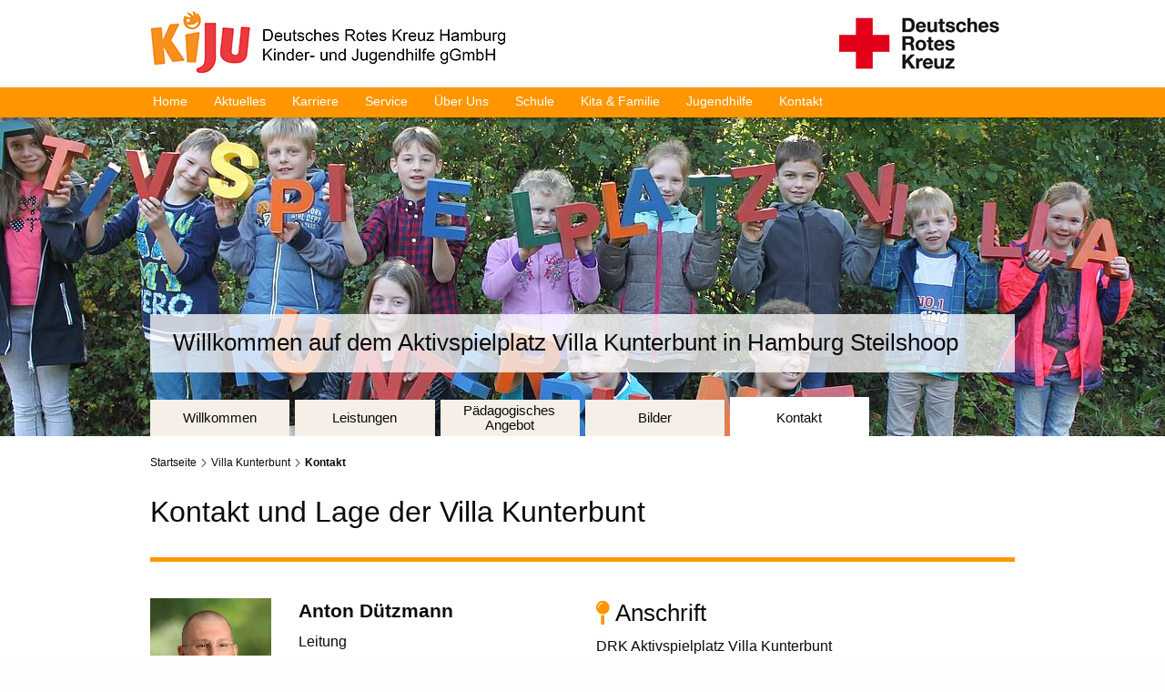

--- FILE ---
content_type: text/html; charset=utf-8
request_url: https://www.drk-kiju.de/einrichtungen/villa-kunterbunt/kontakt.html
body_size: 8861
content:
<!DOCTYPE html>
<html lang="de-DE">
<head>

<meta charset="utf-8">
<!-- 
	This website is powered by TYPO3 - inspiring people to share!
	TYPO3 is a free open source Content Management Framework initially created by Kasper Skaarhoj and licensed under GNU/GPL.
	TYPO3 is copyright 1998-2026 of Kasper Skaarhoj. Extensions are copyright of their respective owners.
	Information and contribution at https://typo3.org/
-->

<base href="https://www.drk-kiju.de/">

<title>Kontakt | DRK-KiJu</title>
<meta http-equiv="x-ua-compatible" content="IE=edge,chrome=1" />
<meta name="generator" content="TYPO3 CMS" />
<meta name="viewport" content="width=device-width" />
<meta property="og:title" content="Kontakt | DRK-KiJu" />
<meta property="og:type" content="website" />
<meta property="og:site_name" content="DRK KiJu" />
<meta name="twitter:card" content="summary" />


<link rel="stylesheet" href="https://www.drk-kiju.de/typo3conf/ext/p2p_skin/Resources/Public/assets_dist/css/styles.css?1703237125" media="all">
<link rel="stylesheet" href="https://www.drk-kiju.de/typo3conf/ext/p2p_skin/Resources/Public/Stylesheets/font-awesome.min.css?1694683835" media="all">







<link rel="shortcut icon" href="/favicon.png" />
<link rel="canonical" />
        <meta http-equiv="X-UA-Compatible" content="IE=edge">
        <meta name="viewport" content="width=device-width, initial-scale=1.0"><meta property="og:url" content="/einrichtungen/villa-kunterbunt/kontakt.html"/><meta property="og:image" content="{$meta.og.image}"/><meta property="og:site_name" content=""/><meta property="og:locale" content="" /><meta property="og:description" content="" /><meta property="og:title" content=""/><meta property="og:type" content="website"/><meta name="DC.Title" content=""><meta name="DC.Description" content=""><meta name="DC.Subject" content="">
<link rel="canonical" href="https://www.drk-kiju.de/einrichtungen/villa-kunterbunt/kontakt.html"/>

</head>
<body id="p568" class="page-568 pagelevel-3 language- backendlayout-pagets__Default layout-0">
        <!-- Google Tag Manager -->
        <!-- End Google Tag Manager -->        <script src="https://www.drk-kiju.de/typo3conf/ext/p2p_skin/Resources/Public/Javascript/jquery-3.4.1.min.js" type="text/javascript"></script><div class="page">
    
    














    
    
        
            
        
            
        
            
        
            
        
    

    
    
    
    

    
    

    



<header>
    <div class="row header-logos-desktop">
        <div class="columns small-12 medium-8 large-8">
            <a href="/index.html">
                <img src="/typo3conf/ext/p2p_skin/Resources/Public/assets_dist/img/logo-kiju.png" alt="">
            </a>
        </div>

        <div class="columns small-12 medium-4 large-4 text-right">
            <img src="/typo3conf/ext/p2p_skin/Resources/Public/assets_dist/img/logo-drk.png" alt="">
        </div>
    </div>

    <div class="row header-logos-mobile">
        <div class="columns small-12">
            <a href="/index.html">
                <img src="/typo3conf/ext/p2p_skin/Resources/Public/assets_dist/img/logo-kiju-drk.png" alt="">
            </a>
        </div>
    </div>

    <div class="header">
        <div class="header__inner js-inner-header">
            <div class="main-nav-wrap">
                <div class="row">
                    <div class="menutoggle noselect hide-for-large" data-id="mobile-nav" data-toggletarget="mobile-nav" data-toggleclass="active">
                        <div class="menutoggle__line menutoggle__line--first"></div>
                        <div class="menutoggle__line menutoggle__line--middle"></div>
                        <div class="menutoggle__line menutoggle__line--last"></div>
                    </div>

                    <!-- DESKTOP NAV -->
                    <div class="desktop-nav noselect show-for-large">
                        <nav>
                            <ul class="desktop-nav__list">
                                <li class="desktop-nav__list-item">
                                    <a href="/index.html" class="desktop-nav__link">Home</a>
                                </li>

                                
                                    <li class="desktop-nav__list-item">
                                        <a href="/aktuelles.html" target="" class="desktop-nav__link">Aktuelles</a>

                                        
                                    </li>
                                
                                    <li class="desktop-nav__list-item">
                                        <a href="/karriere.html" target="" class="desktop-nav__link">Karriere</a>

                                        
                                            <div class="desktop-nav__sublist-wrap">
                                                <ul class="desktop-nav__sublist">
                                                    
                                                        <li class="desktop-nav__sublist-item">
                                                            <a href="/karriere/attraktiver-arbeitgeber.html" target="" class="desktop-nav__sublist-link">Attraktiver Arbeitgeber</a>
                                                        </li>
                                                    
                                                        <li class="desktop-nav__sublist-item">
                                                            <a href="/karriere/einstieg-kiju.html" target="" class="desktop-nav__sublist-link">Einstieg KiJu</a>
                                                        </li>
                                                    
                                                        <li class="desktop-nav__sublist-item">
                                                            <a href="/karriere/stellenmarkt.html" target="" class="desktop-nav__sublist-link">Stellenmarkt</a>
                                                        </li>
                                                    
                                                </ul>
                                            </div>
                                        
                                    </li>
                                
                                    <li class="desktop-nav__list-item">
                                        <a href="/service/kita.html" target="" class="desktop-nav__link">Service</a>

                                        
                                            <div class="desktop-nav__sublist-wrap">
                                                <ul class="desktop-nav__sublist">
                                                    
                                                        <li class="desktop-nav__sublist-item">
                                                            <a href="/service/kita.html" target="" class="desktop-nav__sublist-link">Kita</a>
                                                        </li>
                                                    
                                                        <li class="desktop-nav__sublist-item">
                                                            <a href="/service/schule.html" target="" class="desktop-nav__sublist-link">Schule</a>
                                                        </li>
                                                    
                                                </ul>
                                            </div>
                                        
                                    </li>
                                
                                    <li class="desktop-nav__list-item">
                                        <a href="/ueber-uns.html" target="" class="desktop-nav__link">Über Uns</a>

                                        
                                            <div class="desktop-nav__sublist-wrap">
                                                <ul class="desktop-nav__sublist">
                                                    
                                                        <li class="desktop-nav__sublist-item">
                                                            <a href="/ueber-uns/grundsaetze.html" target="" class="desktop-nav__sublist-link">Grundsätze</a>
                                                        </li>
                                                    
                                                        <li class="desktop-nav__sublist-item">
                                                            <a href="/ueber-uns/angebote.html" target="" class="desktop-nav__sublist-link">Angebote</a>
                                                        </li>
                                                    
                                                        <li class="desktop-nav__sublist-item">
                                                            <a href="/ueber-uns/geschaeftsstelle.html" target="" class="desktop-nav__sublist-link">Geschäftsstelle</a>
                                                        </li>
                                                    
                                                </ul>
                                            </div>
                                        
                                    </li>
                                
                                    <li class="desktop-nav__list-item">
                                        <a href="/schule/schulkooperation.html" target="" class="desktop-nav__link">Schule</a>

                                        
                                            <div class="desktop-nav__sublist-wrap">
                                                <ul class="desktop-nav__sublist">
                                                    
                                                        <li class="desktop-nav__sublist-item">
                                                            <a href="/schule/schulkooperation.html" target="" class="desktop-nav__sublist-link">Schulkooperation</a>
                                                        </li>
                                                    
                                                        <li class="desktop-nav__sublist-item">
                                                            <a href="/schule/qualitaet.html" target="" class="desktop-nav__sublist-link">Qualität</a>
                                                        </li>
                                                    
                                                        <li class="desktop-nav__sublist-item">
                                                            <a href="/schule/leistungen.html" target="" class="desktop-nav__sublist-link">Leistungen</a>
                                                        </li>
                                                    
                                                        <li class="desktop-nav__sublist-item">
                                                            <a href="/schule/service.html" target="" class="desktop-nav__sublist-link">Service</a>
                                                        </li>
                                                    
                                                        <li class="desktop-nav__sublist-item">
                                                            <a href="/schule/schulkooperation.html#schulen" target="" class="desktop-nav__sublist-link">Einrichtungen</a>
                                                        </li>
                                                    
                                                </ul>
                                            </div>
                                        
                                    </li>
                                
                                    <li class="desktop-nav__list-item">
                                        <a href="/kita-familie/kita-familie.html" target="" class="desktop-nav__link">Kita &amp; Familie</a>

                                        
                                            <div class="desktop-nav__sublist-wrap">
                                                <ul class="desktop-nav__sublist">
                                                    
                                                        <li class="desktop-nav__sublist-item">
                                                            <a href="/kita-familie/kita-familie.html" target="" class="desktop-nav__sublist-link">Kita &amp; Familie</a>
                                                        </li>
                                                    
                                                        <li class="desktop-nav__sublist-item">
                                                            <a href="/kita-familie/qualitaet.html" target="" class="desktop-nav__sublist-link">Qualität</a>
                                                        </li>
                                                    
                                                        <li class="desktop-nav__sublist-item">
                                                            <a href="/kita-familie/service.html" target="" class="desktop-nav__sublist-link">Service</a>
                                                        </li>
                                                    
                                                        <li class="desktop-nav__sublist-item">
                                                            <a href="/kita-familie/kita-familie.html#kitas" target="" class="desktop-nav__sublist-link">Einrichtungen</a>
                                                        </li>
                                                    
                                                </ul>
                                            </div>
                                        
                                    </li>
                                
                                    <li class="desktop-nav__list-item">
                                        <a href="/jugendhilfe.html" target="" class="desktop-nav__link">Jugendhilfe</a>

                                        
                                            <div class="desktop-nav__sublist-wrap">
                                                <ul class="desktop-nav__sublist">
                                                    
                                                        <li class="desktop-nav__sublist-item">
                                                            <a href="/jugendhilfe/kinder-und-jugendtreffs.html" target="" class="desktop-nav__sublist-link">Kinder- und Jugendtreffs</a>
                                                        </li>
                                                    
                                                        <li class="desktop-nav__sublist-item">
                                                            <a href="/jugendhilfe/wohngruppen.html" target="" class="desktop-nav__sublist-link">Wohngruppen</a>
                                                        </li>
                                                    
                                                        <li class="desktop-nav__sublist-item">
                                                            <a href="/jugendhilfe/qualitaet.html" target="" class="desktop-nav__sublist-link">Qualität</a>
                                                        </li>
                                                    
                                                        <li class="desktop-nav__sublist-item">
                                                            <a href="/jugendhilfe/service.html" target="" class="desktop-nav__sublist-link">Service</a>
                                                        </li>
                                                    
                                                        <li class="desktop-nav__sublist-item">
                                                            <a href="/jugendhilfe#jugendhilfe" target="" class="desktop-nav__sublist-link">Einrichtungen</a>
                                                        </li>
                                                    
                                                </ul>
                                            </div>
                                        
                                    </li>
                                
                                    <li class="desktop-nav__list-item">
                                        <a href="/kontakt.html" target="" class="desktop-nav__link">Kontakt</a>

                                        
                                    </li>
                                
                            </ul>
                        </nav>
                    </div>
                    <div class="header__logo">
                        
                            <a href="/index.html">
                                





        
    









        
                
            
    



        
    


        
        
        
        
        
        
        
        
        

        
        
        

        
        

        
        

        
                <img class="" src="/typo3conf/ext/p2p_skin/Resources/Public/assets_dist/img/dummy-img.png" data-lazyunveil="
    [https://www.drk-kiju.de/fileadmin/_processed_/2/c/csm_logo-retina_01_f8a72b9e7d.png, small],
    [https://www.drk-kiju.de/fileadmin/_processed_/2/c/csm_logo-retina_01_f8a72b9e7d.png, medium],
    [https://www.drk-kiju.de/fileadmin/_processed_/2/c/csm_logo-retina_01_9839a17021.png, large]" alt="" data-caption="">
            

    




                            </a>
                        
                    </div>
                </div><!-- .row -->
            </div><!-- .main-nav-wrap -->

            <div class="hide-for-large">
                <div class="mobile-nav-overlay" data-id="mobile-nav" data-toggletarget="mobile-nav"></div>
                <div class="mobile-nav noselect js-mobile-nav" data-id="mobile-nav">
                    <div class="mobile-nav__inner js-nav-inner">
                        <nav>
                            <ul class="mobile-nav__list js-mobilenav-list">
                                <li class="mobile-nav__list-item js-mobilenav-listitem">
                                    <a href="/index.html" class="mobile-nav__sublink">Home</a>
                                </li>

                                
                                    
                                            <li class="mobile-nav__list-item js-mobilenav-listitem">
                                                <a href="/aktuelles.html" target="" class="mobile-nav__sublink">Aktuelles</a>
                                            </li>
                                        
                                
                                    
                                            <li class="mobile-nav__list-item mobile-nav__list-item--hassub js-mobilenav-listitem">
                                                <span class="mobile-nav__sublink js-sublink">Karriere</span>

                                                <ul class="mobile-nav__list mobile-nav__list--sub js-mobilenav-list">
                                                    <li class="mobile-nav__list-item js-mobilenav-listitem">
                                                        <span class="mobile-nav__sublink mobile-nav__sublink--back js-sublink-back">zurück</span>
                                                    </li>

                                                    <li class="mobile-nav__list-item js-mobilenav-listitem">
                                                        <a href="/karriere.html" target="" class="mobile-nav__sublink mobile-nav__sublink--header">Karriere</a>
                                                    </li>

                                                    
                                                         <li class="mobile-nav__list-item js-mobilenav-listitem">
                                                            <a href="/karriere/attraktiver-arbeitgeber.html" target="" class="mobile-nav__sublink ">Attraktiver Arbeitgeber</a>
                                                        </li>
                                                    
                                                         <li class="mobile-nav__list-item js-mobilenav-listitem">
                                                            <a href="/karriere/einstieg-kiju.html" target="" class="mobile-nav__sublink ">Einstieg KiJu</a>
                                                        </li>
                                                    
                                                         <li class="mobile-nav__list-item js-mobilenav-listitem">
                                                            <a href="/karriere/stellenmarkt.html" target="" class="mobile-nav__sublink ">Stellenmarkt</a>
                                                        </li>
                                                    
                                                </ul>
                                            </li>
                                        
                                
                                    
                                            <li class="mobile-nav__list-item mobile-nav__list-item--hassub js-mobilenav-listitem">
                                                <span class="mobile-nav__sublink js-sublink">Service</span>

                                                <ul class="mobile-nav__list mobile-nav__list--sub js-mobilenav-list">
                                                    <li class="mobile-nav__list-item js-mobilenav-listitem">
                                                        <span class="mobile-nav__sublink mobile-nav__sublink--back js-sublink-back">zurück</span>
                                                    </li>

                                                    <li class="mobile-nav__list-item js-mobilenav-listitem">
                                                        <a href="/service/kita.html" target="" class="mobile-nav__sublink mobile-nav__sublink--header">Service</a>
                                                    </li>

                                                    
                                                         <li class="mobile-nav__list-item js-mobilenav-listitem">
                                                            <a href="/service/kita.html" target="" class="mobile-nav__sublink ">Kita</a>
                                                        </li>
                                                    
                                                         <li class="mobile-nav__list-item js-mobilenav-listitem">
                                                            <a href="/service/schule.html" target="" class="mobile-nav__sublink ">Schule</a>
                                                        </li>
                                                    
                                                </ul>
                                            </li>
                                        
                                
                                    
                                            <li class="mobile-nav__list-item mobile-nav__list-item--hassub js-mobilenav-listitem">
                                                <span class="mobile-nav__sublink js-sublink">Über Uns</span>

                                                <ul class="mobile-nav__list mobile-nav__list--sub js-mobilenav-list">
                                                    <li class="mobile-nav__list-item js-mobilenav-listitem">
                                                        <span class="mobile-nav__sublink mobile-nav__sublink--back js-sublink-back">zurück</span>
                                                    </li>

                                                    <li class="mobile-nav__list-item js-mobilenav-listitem">
                                                        <a href="/ueber-uns.html" target="" class="mobile-nav__sublink mobile-nav__sublink--header">Über Uns</a>
                                                    </li>

                                                    
                                                         <li class="mobile-nav__list-item js-mobilenav-listitem">
                                                            <a href="/ueber-uns/grundsaetze.html" target="" class="mobile-nav__sublink ">Grundsätze</a>
                                                        </li>
                                                    
                                                         <li class="mobile-nav__list-item js-mobilenav-listitem">
                                                            <a href="/ueber-uns/angebote.html" target="" class="mobile-nav__sublink ">Angebote</a>
                                                        </li>
                                                    
                                                         <li class="mobile-nav__list-item js-mobilenav-listitem">
                                                            <a href="/ueber-uns/geschaeftsstelle.html" target="" class="mobile-nav__sublink ">Geschäftsstelle</a>
                                                        </li>
                                                    
                                                </ul>
                                            </li>
                                        
                                
                                    
                                            <li class="mobile-nav__list-item mobile-nav__list-item--hassub js-mobilenav-listitem">
                                                <span class="mobile-nav__sublink js-sublink">Schule</span>

                                                <ul class="mobile-nav__list mobile-nav__list--sub js-mobilenav-list">
                                                    <li class="mobile-nav__list-item js-mobilenav-listitem">
                                                        <span class="mobile-nav__sublink mobile-nav__sublink--back js-sublink-back">zurück</span>
                                                    </li>

                                                    <li class="mobile-nav__list-item js-mobilenav-listitem">
                                                        <a href="/schule/schulkooperation.html" target="" class="mobile-nav__sublink mobile-nav__sublink--header">Schule</a>
                                                    </li>

                                                    
                                                         <li class="mobile-nav__list-item js-mobilenav-listitem">
                                                            <a href="/schule/schulkooperation.html" target="" class="mobile-nav__sublink ">Schulkooperation</a>
                                                        </li>
                                                    
                                                         <li class="mobile-nav__list-item js-mobilenav-listitem">
                                                            <a href="/schule/qualitaet.html" target="" class="mobile-nav__sublink ">Qualität</a>
                                                        </li>
                                                    
                                                         <li class="mobile-nav__list-item js-mobilenav-listitem">
                                                            <a href="/schule/leistungen.html" target="" class="mobile-nav__sublink ">Leistungen</a>
                                                        </li>
                                                    
                                                         <li class="mobile-nav__list-item js-mobilenav-listitem">
                                                            <a href="/schule/service.html" target="" class="mobile-nav__sublink ">Service</a>
                                                        </li>
                                                    
                                                         <li class="mobile-nav__list-item js-mobilenav-listitem">
                                                            <a href="/schule/schulkooperation.html#schulen" target="" class="mobile-nav__sublink ">Einrichtungen</a>
                                                        </li>
                                                    
                                                </ul>
                                            </li>
                                        
                                
                                    
                                            <li class="mobile-nav__list-item mobile-nav__list-item--hassub js-mobilenav-listitem">
                                                <span class="mobile-nav__sublink js-sublink">Kita &amp; Familie</span>

                                                <ul class="mobile-nav__list mobile-nav__list--sub js-mobilenav-list">
                                                    <li class="mobile-nav__list-item js-mobilenav-listitem">
                                                        <span class="mobile-nav__sublink mobile-nav__sublink--back js-sublink-back">zurück</span>
                                                    </li>

                                                    <li class="mobile-nav__list-item js-mobilenav-listitem">
                                                        <a href="/kita-familie/kita-familie.html" target="" class="mobile-nav__sublink mobile-nav__sublink--header">Kita &amp; Familie</a>
                                                    </li>

                                                    
                                                         <li class="mobile-nav__list-item js-mobilenav-listitem">
                                                            <a href="/kita-familie/kita-familie.html" target="" class="mobile-nav__sublink ">Kita &amp; Familie</a>
                                                        </li>
                                                    
                                                         <li class="mobile-nav__list-item js-mobilenav-listitem">
                                                            <a href="/kita-familie/qualitaet.html" target="" class="mobile-nav__sublink ">Qualität</a>
                                                        </li>
                                                    
                                                         <li class="mobile-nav__list-item js-mobilenav-listitem">
                                                            <a href="/kita-familie/service.html" target="" class="mobile-nav__sublink ">Service</a>
                                                        </li>
                                                    
                                                         <li class="mobile-nav__list-item js-mobilenav-listitem">
                                                            <a href="/kita-familie/kita-familie.html#kitas" target="" class="mobile-nav__sublink ">Einrichtungen</a>
                                                        </li>
                                                    
                                                </ul>
                                            </li>
                                        
                                
                                    
                                            <li class="mobile-nav__list-item mobile-nav__list-item--hassub js-mobilenav-listitem">
                                                <span class="mobile-nav__sublink js-sublink">Jugendhilfe</span>

                                                <ul class="mobile-nav__list mobile-nav__list--sub js-mobilenav-list">
                                                    <li class="mobile-nav__list-item js-mobilenav-listitem">
                                                        <span class="mobile-nav__sublink mobile-nav__sublink--back js-sublink-back">zurück</span>
                                                    </li>

                                                    <li class="mobile-nav__list-item js-mobilenav-listitem">
                                                        <a href="/jugendhilfe.html" target="" class="mobile-nav__sublink mobile-nav__sublink--header">Jugendhilfe</a>
                                                    </li>

                                                    
                                                         <li class="mobile-nav__list-item js-mobilenav-listitem">
                                                            <a href="/jugendhilfe/kinder-und-jugendtreffs.html" target="" class="mobile-nav__sublink ">Kinder- und Jugendtreffs</a>
                                                        </li>
                                                    
                                                         <li class="mobile-nav__list-item js-mobilenav-listitem">
                                                            <a href="/jugendhilfe/wohngruppen.html" target="" class="mobile-nav__sublink ">Wohngruppen</a>
                                                        </li>
                                                    
                                                         <li class="mobile-nav__list-item js-mobilenav-listitem">
                                                            <a href="/jugendhilfe/qualitaet.html" target="" class="mobile-nav__sublink ">Qualität</a>
                                                        </li>
                                                    
                                                         <li class="mobile-nav__list-item js-mobilenav-listitem">
                                                            <a href="/jugendhilfe/service.html" target="" class="mobile-nav__sublink ">Service</a>
                                                        </li>
                                                    
                                                         <li class="mobile-nav__list-item js-mobilenav-listitem">
                                                            <a href="/jugendhilfe#jugendhilfe" target="" class="mobile-nav__sublink ">Einrichtungen</a>
                                                        </li>
                                                    
                                                </ul>
                                            </li>
                                        
                                
                                    
                                            <li class="mobile-nav__list-item js-mobilenav-listitem">
                                                <a href="/kontakt.html" target="" class="mobile-nav__sublink">Kontakt</a>
                                            </li>
                                        
                                
                            </ul>
                        </nav>
                    </div>
                </div>
            </div>
        </div><!-- .header__inner -->
    </div><!-- .header -->
</header>



    


        
    


    
    
            

            
            
                    
                        
                            
                        
                    
                

            
                    
<div class="header-teaser header-teaser--small  header-teaser--subnav">
    
    
        <div class="header-teaser__img js-lazyload-bgimg not-unveiled" 





        
    









        
                
            
    



        
    


        data-interchange="
    [https://www.drk-kiju.de/fileadmin/_processed_/0/5/csm_IMG_3632-min_5720dd7ac2.jpg, small],
    [https://www.drk-kiju.de/fileadmin/_processed_/0/5/csm_IMG_3632-min_0034f9fbb2.jpg, medium],
    [https://www.drk-kiju.de/fileadmin/_processed_/0/5/csm_IMG_3632-min_c7a9ce392c.jpg, large],[https://www.drk-kiju.de/fileadmin/_processed_/0/5/csm_IMG_3632-min_f928db5730.jpg, xlarge]"
    



></div>
    

    
        <div class="header-teaser-textwrap">
            <div class="row">
                <div class="columns small-12 small-centered">
                    <div class="header-teaser-text ">
                        <div class="b-m10 hide-for-medium">
                            
                                <h1 class="std-header std-header--lvltwo">
                                    <strong>Willkommen auf dem Aktivspielplatz Villa Kunterbunt in Hamburg Steilshoop</strong>
                                </h1>
                            
                        </div>

                        
                                
                                    <h2 class="std-header std-header--lvltwo show-for-medium">Willkommen auf dem Aktivspielplatz Villa Kunterbunt in Hamburg Steilshoop</h2>
                                    <div>
                                        
                                    </div>
                                
                            
                    </div>
                </div>
            </div>
        </div>
    
</div>


                
        




    

    <div class="row show-for-large">
        <div class="columns large-12 desktop-subnav">
            <ul class="desktop-subnav__list">
                
                
                
                
                    
                        
                                <li class="desktop-subnav__item">
                                    <a class="desktop-subnav__link" title="Willkommen" href="/einrichtungen/villa-kunterbunt/willkommen.html">
                                        <span class="desktop-subnav__link__inner">Willkommen</span>
                                    </a>
                                </li>
                            
                    
                
                    
                        
                                <li class="desktop-subnav__item">
                                    <a class="desktop-subnav__link" title="Leistungen" href="/einrichtungen/villa-kunterbunt/leistungen.html">
                                        <span class="desktop-subnav__link__inner">Leistungen</span>
                                    </a>
                                </li>
                            
                    
                
                    
                        
                                <li class="desktop-subnav__item">
                                    <a class="desktop-subnav__link" title="Pädagogisches Angebot" href="/einrichtungen/villa-kunterbunt/paedagogisches-angebot.html">
                                        <span class="desktop-subnav__link__inner">Pädagogisches Angebot</span>
                                    </a>
                                </li>
                            
                    
                
                    
                        
                                <li class="desktop-subnav__item">
                                    <a class="desktop-subnav__link" title="Bilder" href="/einrichtungen/villa-kunterbunt/bilder.html">
                                        <span class="desktop-subnav__link__inner">Bilder</span>
                                    </a>
                                </li>
                            
                    
                
                    
                        
                                <li class="desktop-subnav__item active ">
                                    <a class="desktop-subnav__link" title="Kontakt" href="/einrichtungen/villa-kunterbunt/kontakt.html">
                                        <span class="desktop-subnav__link__inner">Kontakt</span>
                                    </a>
                                </li>
                            
                    
                
            </ul>
        </div>
    </div>

    <div class="row hide-for-large">
        <div class="columns small-12">
            <div class="input-wrap js-focus-parent medium-up-t-m40">
                <div class="std-input std-select js-select-field ">
                    <span class="std-input--select__value js-select-field-val">
                        
                            
                        
                            
                        
                            
                        
                            
                        
                            
                                Kontakt
                            
                        
                    </span>

                    <select class="js-focus-trigger" onchange="if (this.value) window.location.href=this.value">
                        

                        
                            
                                    <option value="/einrichtungen/villa-kunterbunt/willkommen.html">Willkommen</option>
                                
                        
                            
                                    <option value="/einrichtungen/villa-kunterbunt/leistungen.html">Leistungen</option>
                                
                        
                            
                                    <option value="/einrichtungen/villa-kunterbunt/paedagogisches-angebot.html">Pädagogisches Angebot</option>
                                
                        
                            
                                    <option value="/einrichtungen/villa-kunterbunt/bilder.html">Bilder</option>
                                
                        
                            
                                    <option value="" selected="selected">Kontakt</option>
                                
                        
                    </select>
                </div>

                <div class="focus-indicator"></div>
            </div>
        </div>
    </div>



    



    <script type="application/ld+json">
        {
            "@context": "http://schema.org",
            "@type": "BreadcrumbList",
            "itemListElement": [

            
            {
                "@type": "ListItem",
                "position": 1,
                "item": {
                    "@id": "https://www.drk-kiju.de/index.html",
                    "name": "Home"
                }
            }
            ,{
                "@type": "ListItem",
                "position": 2,
                "item": {
                    "@id": "https://www.drk-kiju.de/einrichtungen/villa-kunterbunt/willkommen.html",
                    "name": "Villa Kunterbunt"
                }
            }
            ,{
                "@type": "ListItem",
                "position": 3,
                "item": {
                    "@id": "https://www.drk-kiju.de/einrichtungen/villa-kunterbunt/kontakt.html",
                    "name": "Kontakt"
                }
            }
            
            ]
        }
    </script>

    

    <div class="row show-for-medium">
    	<div class="columns small-12">
    		<div class="breadcrumb">
                
                    <ul class="breadcrumb__list"><li class="breadcrumb__item"><a href="/" class="breadcrumb__item">Startseite</a></li><li class="breadcrumb__item"><a href="/einrichtungen/villa-kunterbunt/willkommen.html" class="breadcrumb__item">Villa Kunterbunt</a></li><li class="breadcrumb__item"><a href="/einrichtungen/villa-kunterbunt/kontakt.html" class="breadcrumb__item">Kontakt</a></li></ul>
                
    	   	</div>
    	</div>
    </div>

    




    
    

    <!--TYPO3SEARCH_begin-->
    
            
<div id="c4039" class="ce ce-header"><div class="row"><div class="columns small-12"><h1 class="std-header std-header--lvlone content-header">
				Kontakt und Lage der Villa Kunterbunt
			</h1></div></div></div>



<a id="c4038"></a><div class="ce"><div class="row"><div class="columns"><hr class="divider" /></div></div></div>



<a id="c4037"></a><div class="row"><div class="grid-col columns small-12 medium-10 large-12 medium-centered large-uncentered clearfix"><div class="row"><div class="grid-col columns small-12 large-6 clearfix"><a id="c7647"></a><div class="row"><div class="columns small-12"><div class="ce ce-text-with-image"><div class="row"><div class="columns small-12 medium-4 large-4"><div class="content-image"><div class="image"><div class="content-image__img"><div class="imgwrap"><img class="imgwrap__img" src="/typo3conf/ext/p2p_skin/Resources/Public/assets_dist/img/dummy-img.png" data-lazyunveil="
    [https://www.drk-kiju.de/fileadmin/_processed_/5/a/csm_Anton_Duetzmann_4J1_7744cx_300dpi7x7_9bc6ca84e3.jpg, small],
    [https://www.drk-kiju.de/fileadmin/_processed_/5/a/csm_Anton_Duetzmann_4J1_7744cx_300dpi7x7_f6500cf0b4.jpg, medium],
    [https://www.drk-kiju.de/fileadmin/_processed_/5/a/csm_Anton_Duetzmann_4J1_7744cx_300dpi7x7_f6500cf0b4.jpg, large]" alt="" data-caption="" data-dimensions={&quot;small&quot;:{&quot;h&quot;:&quot;899&quot;,&quot;w&quot;:&quot;619&quot;},&quot;medium&quot;:{&quot;h&quot;:&quot;431&quot;,&quot;w&quot;:&quot;297&quot;},&quot;large&quot;:{&quot;h&quot;:&quot;431&quot;,&quot;w&quot;:&quot;297&quot;},&quot;xlarge&quot;:null}></div></div></div></div></div><div class="columns small-12 medium-8 large-8"><div class="content-text"><h3 class="std-header std-header--lvlthree">
                                        Anton Dützmann
                                    </h3><p>Leitung</p></div></div></div></div></div></div></div><div class="grid-col columns small-12 large-6 clearfix"><div id="c4036" class="ce ce-text "><div class="row"><div class="columns small-12"><h3 class="std-header std-header--lvltwo content-header"><i class="fa fa-map-pin color-orange" aria-hidden="true"></i> Anschrift
			</h3></div><div class="columns small-12"><div class="content-text"><p>DRK Aktivspielplatz Villa Kunterbunt<br> Fritz-Flinte-Ring 41d<br> 22309 Hamburg</p><p>Tel.: 040 - 639 97 436<br> Fax: 040 - 639 97437</p><p>E-Mail: <a href="mailto:asp-kunterbunt@drk-kiju.de" title="Opens internal link in current window" class="mail">asp-kunterbunt@drk-kiju.de </a><br> &nbsp;</p></div></div><!-- .columns --></div><!-- .row --></div></div></div></div></div>



<div id="c4034" class="section frame frame-30 frame-type-kijucontainerelements-1col frame-layout-0 module-bgcolor-1 section--noheader"><div class="row"><div class="columns small-12"><div class="ce ce-group"><div id="c4032" class="ce ce-text "><div class="row"><div class="columns small-12"><h3 class="std-header std-header--lvltwo content-header"><i class="fa fa-location-arrow color-orange" aria-hidden="true"></i> Anfahrt & Lageplan
			</h3></div><div class="columns small-12"><div class="content-text"><p>Der Aktivspielplatz liegt am Ende vom Fritz-Flinte-Ring, kurz vor dem Bramfelder See.<br> Ihr erreicht uns über den Fritz-Flinte-Ring&nbsp; oder über den Campus Steilshoop.</p><p>&nbsp;</p></div></div><!-- .columns --></div><!-- .row --></div><a id="c6795"></a><div class="ce ce-text-with-image ce-center ce-above"><div class="ce-gallery" data-ce-columns="1" data-ce-images="1"><div class="ce-outer"><div class="ce-inner"><div class="ce-row"><div class="ce-column"><figure class="image"><a href="https://www.google.com/maps?ll=53.616041,10.055317&amp;z=15&amp;t=m&amp;hl=de-DE&amp;gl=US&amp;mapclient=embed&amp;q=Fritz-Flinte-Ring+41D+22309+Hamburg+Deutschland" target="_blank" rel="noreferrer"><picture><source media="(min-width: 1024px)"
                srcset="https://www.drk-kiju.de/fileadmin/_processed_/4/6/csm_Google_Overlay_78a4fffadc.jpg 1x"><source media="(min-width: 768px)"
                srcset="https://www.drk-kiju.de/fileadmin/_processed_/4/6/csm_Google_Overlay_0d124855b8.jpg 1x"><source media="(min-width: 480px)"
                srcset="https://www.drk-kiju.de/fileadmin/_processed_/4/6/csm_Google_Overlay_d136a5cedd.jpg 1x"><source srcset="https://www.drk-kiju.de/fileadmin/_processed_/4/6/csm_Google_Overlay_ccb43ff799.jpg 1x"><img src="https://www.drk-kiju.de/fileadmin/_processed_/4/6/csm_Google_Overlay_78a4fffadc.jpg"
             title=""
             alt="" width="955" /></picture></a></figure></div></div></div></div></div></div></div></div></div></div>



<div id="c4031" class="section frame frame-30 frame-type-shortcut frame-layout-0 "><div id="c555" class="section frame frame-30 frame-type-list frame-layout-0 "><div class="row"><div class="columns small-12 medium-10 large-12 medium-centered large-uncentered clearfix"><h2 class="std-header std-header--lvlone"><i class="fa fa-phone color-orange" aria-hidden="true"></i> Kontaktformular
			</h2></div></div>

    

        
    








    <div class="row">

        
		




	

        
                <div class="columns small-12 medium-10 medium-centered large-12">
                    <span class="anchorlink" id="kontakt"></span>

                    <form data-powermail-validate="data-powermail-validate" data-validate="html5" enctype="multipart/form-data" name="field" class="powermail_form powermail_form_3 row   " action="/einrichtungen/villa-kunterbunt/kontakt.html?tx_powermail_pi1%5Baction%5D=create&amp;tx_powermail_pi1%5Bcontroller%5D=Form&amp;cHash=f1240ca7d536eceda619476e2e09102d#kontakt" method="post">
<div>
<input type="hidden" name="tx_powermail_pi1[__referrer][@extension]" value="Powermail" />
<input type="hidden" name="tx_powermail_pi1[__referrer][@controller]" value="Form" />
<input type="hidden" name="tx_powermail_pi1[__referrer][@action]" value="form" />
<input type="hidden" name="tx_powermail_pi1[__referrer][arguments]" value="YTowOnt942f46894c4ae289f09d964db38bff88ff86f367e" />
<input type="hidden" name="tx_powermail_pi1[__referrer][@request]" value="{&quot;@extension&quot;:&quot;Powermail&quot;,&quot;@controller&quot;:&quot;Form&quot;,&quot;@action&quot;:&quot;form&quot;}334d097931d1544776aa70d66f8de3516ec0c563" />
<input type="hidden" name="tx_powermail_pi1[__trustedProperties]" value="{&quot;field&quot;:{&quot;nachname&quot;:1,&quot;emailfeld&quot;:1,&quot;ihretelefonnummer&quot;:1,&quot;location&quot;:1,&quot;textfeld&quot;:1,&quot;marker0101&quot;:[1],&quot;captcha&quot;:1},&quot;mail&quot;:{&quot;form&quot;:1}}84a176056fc37af187ffb2f655b36e8bb11b65ff" />
</div>


                        <div class="columns">
                        


	

                        </div>

                        
                            

	
		  





<div class="columns">
    <div class="input-wrap js-focus-parent js-error-parent">



<label class="std-label" for="powermail_field_nachname_25" title="">
    Ihr Name
</label>


<input class="std-input std-input--block js-focus-trigger  " id="powermail_field_nachname_25" type="text" name="tx_powermail_pi1[field][nachname]" value="" />

<div class="focus-indicator"></div>
<div class="js-error-holder"></div>

    </div><!-- .input-wrap -->
</div><!-- .columns -->



	
		  





<div class="columns">
    <div class="input-wrap js-focus-parent js-error-parent">



<label class="std-label" for="powermail_field_emailfeld_12" title="">
    Ihre E-Mail<span class="mandatory">*</span>
</label>


<input required="required" aria-required="true" data-powermail-required-message="Dieses Feld muss ausgefüllt werden!" data-powermail-error-message="Keine gültige E-Mail-Adresse!" class="std-input std-input--block js-focus-trigger  " id="powermail_field_emailfeld_12" type="email" name="tx_powermail_pi1[field][emailfeld]" value="" />

<div class="focus-indicator"></div>
<div class="js-error-holder"></div>

    </div><!-- .input-wrap -->
</div><!-- .columns -->



	
		  





<div class="columns">
    <div class="input-wrap js-focus-parent js-error-parent">



<label class="std-label" for="powermail_field_ihretelefonnummer_26" title="">
    Ihre Telefonnummer
</label>


<input class="std-input std-input--block js-focus-trigger  " id="powermail_field_ihretelefonnummer_26" type="text" name="tx_powermail_pi1[field][ihretelefonnummer]" value="" />

<div class="focus-indicator"></div>
<div class="js-error-holder"></div>

    </div><!-- .input-wrap -->
</div><!-- .columns -->



	
		  





<div class="columns">
    <div class="input-wrap js-focus-parent js-error-parent">



<label class="std-label" for="powermail_field_location_15" title="">
    Bitte wählen Sie eine Einrichtung<span class="mandatory">*</span>
</label>


<div class="std-input std-select js-select-field ">
    <span class="std-input--select__value js-select-field-val">
        
            
        
    </span>

    <select required="required" aria-required="true" data-powermail-required-message="Dieses Feld muss ausgefüllt werden!" class="js-focus-trigger  " id="powermail_field_location_15" name="tx_powermail_pi1[field][location]"><option value="aktivspielplatz_villa_kunterbunt">Villa Kunterbunt</option>
</select>
</div>

<div class="focus-indicator"></div>
<div class="js-error-holder"></div>




    </div><!-- .input-wrap -->
</div><!-- .columns -->



	
		  





<div class="columns">
    <div class="input-wrap js-focus-parent js-error-parent">


<label class="std-label" for="powermail_field_textfeld_13" title="">
    Ihre Nachricht
</label>


<textarea rows="5" cols="20" class="std-input std-textarea js-focus-trigger  " id="powermail_field_textfeld_13" name="tx_powermail_pi1[field][textfeld]"></textarea>

<div class="focus-indicator"></div>
<div class="js-error-holder"></div>

    </div><!-- .input-wrap -->
</div><!-- .columns -->



	
		  <div class="columns">
    <div class="powermail_fieldwrap powermail_fieldwrap_type_text powermail_fieldwrap_marker01 0 ">
    	<div class="powermail_field ">
    		Die von Ihnen im Kontaktformular eingegebenen personenbezogenen Daten werden durch unseren Webservice nicht gespeichert, sondern zum Zwecke der Nachrichtenübermittlung an die entsprechende KiJu-Einrichtung mittels E-Mail übertragen. Dort erfolgt eine zur weiteren Bearbeitung des Inhalts Ihres Anliegens erforderliche Speicherung der im Kontaktformular angegebenen Daten. Ihre personenbezogenen Daten werden gelöscht, sobald die Erforderlichkeit der Speicherung Ihrer Daten zur Erledigung Ihres Anliegens entfallen ist. Wir weisen ausdrücklich darauf hin, dass die Datenübertragung im Internet (z.B. bei der Kommunikation per E-Mail) Sicherheitslücken aufweisen und nicht lückenlos vor dem Zugriff durch Dritte geschützt werden kann. Wir weisen ausdrücklich darauf hin, dass die Übermittlung Ihrer personenbezogenen Daten nicht verschlüsselt erfolgt und deshalb keine vertraulichen Informationen über das Kontaktformular gesendet werden sollten.<br />
<br />

    	</div>
    </div>
</div>

	
		  






<div class="columns">
    <div class="input-wrap js-focus-parent js-error-parent">



<div class="powermail_fieldwrap_marker0101">



    
    

    <div class="std-checkbox ">
        <input type="hidden" name="tx_powermail_pi1[field][marker0101]" value="" /><input required="required" aria-required="true" data-powermail-required-message="Dieses Feld muss ausgefüllt werden!" data-powermail-errors-container=".powermail_field_error_container_marker0101" data-powermail-class-handler=".powermail_fieldwrap_marker0101 &gt; div &gt; div" id="powermail_field_marker0101_29_1" type="checkbox" name="tx_powermail_pi1[field][marker0101][]" value="Hiermit bestätige ich, mit der Erhebung, Verwendung und Verarbeitung meiner personenbezogenen Daten zu dem vorgenannten Zweck und in dem vorgenannten Umfang einverstanden zu sein." />
        <div class="std-checkbox__fakeinput"></div>
    </div>
    <label class="checkbox-label noselect" for="powermail_field_marker0101_29_1">Hiermit bestätige ich, mit der Erhebung, Verwendung und Verarbeitung meiner personenbezogenen Daten zu dem vorgenannten Zweck und in dem vorgenannten Umfang einverstanden zu sein.<span class="mandatory">*</span></label>



    <div class="powermail_field_error_container_marker0101"></div>


</div>
    </div><!-- .input-wrap -->
</div><!-- .columns -->



	
		  

<div class="columns powermail_fieldwrap powermail_fieldwrap_type_captcha powermail_fieldwrap_captcha 0 ">
	<label for="powermail_field_captcha" class="powermail_label" title="">
		Captcha<span class="mandatory">*</span>
	</label>

	<div class="powermail_field ">

		<img src="https://www.drk-kiju.de/typo3temp/assets/tx_powermail/Captcha16.png?hash=CTR2Dsmo" alt="captcha" class="powermail_captchaimage " id="powermail_captchaimage" />

		<span class="captcha-equals">=</span>

		<input required="required" aria-required="true" data-powermail-required-message="Dieses Feld muss ausgefüllt werden!" data-powermail-errors-container=".powermail_field_error_container_captcha" data-powermail-class-handler="#powermail_field_captcha" placeholder="Ergebnis" class="std-input powermail_captcha  " id="powermail_field_captcha" type="text" name="tx_powermail_pi1[field][captcha]" value="" />

		
			<div class="powermail_field_error_container powermail_field_error_container_captcha"></div>
		<br>
	</div>
</div>

	
		  



<div class="columns">
    <div class="input-wrap js-focus-parent js-error-parent">


<input class="button button--orange" type="submit" value="Senden!" />

    </div><!-- .input-wrap -->
</div><!-- .columns -->



	
		  <div class="columns">
    <div class="powermail_fieldwrap powermail_fieldwrap_type_text powermail_fieldwrap_marker wrapped-in-row ">
    	<div class="powermail_field ">
    		Hinweis: Die Felder mit einer * Markierung sind Pflichtfelder.
    	</div>
    </div>
</div>

	


                        

                        <input class="powermail_form_uid" type="hidden" name="tx_powermail_pi1[mail][form]" value="3" />
                        
                    </form>
                </div>
            


    </div>


</div></div>


        
    <!--TYPO3SEARCH_end-->



    

<footer>
    <div class="footer">
        <div class="ce ce-text">
            <div class="row">
                <div class="columns">
                    <div class="kijulist"><b>Allermöhe:</b> <a href="/einrichtungen/kinderhaus-springmaus/willkommen.html">Kinderhaus Springmaus</a>, <a href="/einrichtungen/blaue-welle/willkommen.html">Blaue Welle</a>, <a href="/einrichtungen/iff/willkommen.html">IFF (Interdisziplinäres Frühförderzentrum)</a> <b>Bergedorf:</b> <a href="/einrichtungen/kita-leuchtkaefer/willkommen.html">Kita Leuchtkäfer</a>, GTS Leuschnerstraße&nbsp;<b>Bramfeld:</b> <a href="/einrichtungen/kita-lohkomotive/willkommen.html">Kita LohkoMotive</a>, <a href="/einrichtungen/gbs-eenstock/willkommen.html">Kita und GBS Eenstock</a>, <a href="/einrichtungen/wohngruppe-bramfeld/willkommen.html">Wohngruppe</a>&nbsp;<b>Burgwedel:</b> <a href="/einrichtungen/kita-bluma-mekler/willkommen.html">Kita Bluma Mekler</a>, <a href="/einrichtungen/ekiz-bluma-mekler/willkommen.html">Eltern-Kind-Zentrum in der Kita Bluma Mekler</a>, <a href="/einrichtungen/gbs-roennkamp/willkommen.html">GBS Rönnkamp</a>, <a href="/einrichtungen/gbs-anna-susanna-stieg/willkommen.html">GBS Anna-Susanna-Stieg</a> <b>Curslack:</b> <a href="/einrichtungen/kita-wirbelwind/willkommen.html">Kita Wirbelwind</a> <b>Farmsen-Berne:</b>&nbsp;<a href="/einrichtungen/kita-lummerland/willkommen.html">Kita Lummerland</a> <b>Fuhlsbüttel:</b>&nbsp;<a href="/einrichtungen/kita-flugbegleiter/willkommen.html">Kita Flugbegleiter</a> <b>Hoheluft-West:</b> <a href="/einrichtungen/gts-hoheluft/willkommen.html">GTS Hoheluft</a> <b>Langenhorn:</b> <a href="/einrichtungen/kita-wolkenflieger/willkommen.html">Kita Wolkenflieger</a>, <a href="/einrichtungen/wohngruppe-langenhorn/willkommen.html">Wohngruppe Langenhorn</a>, <a href="/einrichtungen/wohngruppe-woerdenmoorweg/willkommen.html">Wohngruppe Wördenmoorweg</a> <b>Lohbrügge:</b> <a href="/einrichtungen/kita-regenbogen/willkommen.html">Kita Regenbogen</a> mit <a href="/einrichtungen/ekiz-regenbogen/willkommen.html">Eltern-Kind-Zentrum</a>, <a href="/einrichtungen/kita-sonnenschein/willkommen.html">Kita Sonnenschein</a>, <a href="/einrichtungen/gbs-reinbeker-redder/willkommen.html">GBS Reinbeker Redder</a>&nbsp;<b>Ohlstedt</b>: <a href="/einrichtungen/gbs-schule-am-walde/willkommen.html">GBS Schule am Walde</a>&nbsp;<b>Steilshoop:</b> <a href="/einrichtungen/kita-loewenzahn/willkommen.html">Kita Löwenzahn</a>, <a href="/einrichtungen/villa-kunterbunt/willkommen.html">Aktivspielplatz Villa Kunterbunt</a>, <a href="/einrichtungen/gbs-edwin-scharff-ring/willkommen.html">GBS Edwin-Scharff-Ring</a> <b>Lokstedt:</b> <a href="/einrichtungen/kinderhaus-schatzkiste/willkommen.html">Kinderhaus Schatzkiste</a>, <a href="/einrichtungen/gts-vizelinstrasse/willkommen.html">GTS Vizelinstraße</a> <b>Poppenbüttel:</b> <a href="/einrichtungen/kita-jim-knopf/willkommen.html">Kita Jim Knopf</a> <b>Rahlstedt:</b> <a href="/einrichtungen/jugendclub-boltwiesen/willkommen.html">Jugendclub Boltwiesen</a>, <a href="/einrichtungen/kinder-und-jugendtreff-oldenfelde/willkommen.html">Kinder- und Jugendtreff Oldenfelde</a>, <a href="/einrichtungen/kita-koboldwiesen/willkommen.html">Kita Koboldwiesen &amp; Waldkindergarten</a>, <a href="/einrichtungen/gbs-islandstrasse/willkommen.html">GBS Islandstraße</a>, <a href="/einrichtungen/gbs-rahlstedter-hoehe/willkommen.html">GBS Rahlstedter Höhe</a>,&nbsp;<a href="/einrichtungen/gts-neurahlstedt/willkommen.html">GTS Neurahlstedt</a>, <a href="/einrichtungen/waldkindergarten-wilde-waldtrolle/willkommen.html">Waldkindergarten Wilde Waldtrolle</a>, <a href="/einrichtungen/kita-wiesenkinder/willkommen.html">Kita Wiesenkinder</a>&nbsp;<b>Sasel:</b> <a href="/einrichtungen/kita-wilde-13/willkommen.html">Kita die Wilde 13</a> <b>Stellingen:&nbsp;</b><a href="/einrichtungen/gbs-brehmweg/willkommen.html">GBS Brehmweg</a>,&nbsp;<a href="/einrichtungen/asp-linse/willkommen.html">Abenteuerspielplatz Linse</a>&nbsp;<b>Volksdorf:</b> <a href="/einrichtungen/kita-libelle/willkommen.html">Kita Libelle</a> <b>Wandsbek:</b> <a href="/einrichtungen/gbs-bovestrasse/willkommen.html">GBS Bovestraße</a>,&nbsp;<a href="/einrichtungen/gbs-bindfeldweg-/-gbs-rebbz-eimsbuettel/willkommen.html">GBS Bindfeldweg/ReBBZ Eimsbüttel</a>,&nbsp;<a href="/einrichtungen/gts-molkenbuhrstrasse/willkommen.html">GTS Molkenbuhrstraße</a>,&nbsp;<b> Bergstedt:</b> <a href="/einrichtungen/wohngruppe-bergstedt/willkommen.html">Wohngruppe Bergstedt</a>,&nbsp;<b> Projekt:</b> <a href="/einrichtungen/hippy/willkommen.html">HIPPY</a></div>
                </div>
            </div>
        </div>

        <div class="row">
            <div class="columns">
                <hr>
            </div>
        </div>

        <div class="row">
            <div class="columns text-center footer-menu">
                
                    
                        <a title="Home" href="/index.html">
                            Home
                        </a>

                        
                                |
                            
                    
                        <a title="Aktuelles" href="/aktuelles.html">
                            Aktuelles
                        </a>

                        
                                |
                            
                    
                        <a title="Service" href="/service/kita.html">
                            Service
                        </a>

                        
                                |
                            
                    
                        <a title="Impressum" href="/footer/impressum.html">
                            Impressum
                        </a>

                        
                                |
                            
                    
                        <a title="Datenschutz" href="/footer/datenschutz.html">
                            Datenschutz
                        </a>

                        
                    
                
            </div>
        </div>

        <div class="row">
            <div class="columns">
                <hr>
            </div>
        </div>

        <div class="row">
            <div class="columns text-center">
                
                
            </div>
        </div>
    </div>
</footer>






</div>


<script src="https://www.drk-kiju.de/typo3temp/assets/compressed/merged-7b00bd425819443472ec7abd428bd9de-5f7fe58da13c32368f4ec0592f458c55.js?1723120924"></script>


<script src="https://www.drk-kiju.de/typo3temp/assets/compressed/merged-93abbbf34e77d50233c8f702307804bf-7755386a4814135160a324bd4fc1db11.js?1723120924"></script>
<script src="https://www.drk-kiju.de/typo3temp/assets/compressed/merged-710e0f4befd6eb9a86d6d7a384d2e204-dc9320dfb02ca2b02e499e6484913c29.js?1768780846"></script>
<script src="https://www.drk-kiju.de/typo3temp/assets/compressed/Form.min-e74cb71b9401672b81ea7385639ae04c.js?1723120924" defer="defer"></script>




</body>
</html>

--- FILE ---
content_type: text/css; charset=utf-8
request_url: https://www.drk-kiju.de/typo3conf/ext/p2p_skin/Resources/Public/assets_dist/css/styles.css?1703237125
body_size: 27607
content:
@charset "UTF-8";/*! normalize.css v3.0.3 | MIT License | github.com/necolas/normalize.css */body.is-reveal-open,svg:not(:root){overflow:hidden}button,img,legend{border:0}pre,textarea{overflow:auto}body,button,legend{padding:0}.small-pull-1,.small-pull-10,.small-pull-11,.small-pull-2,.small-pull-3,.small-pull-4,.small-pull-5,.small-pull-6,.small-pull-7,.small-pull-8,.small-pull-9,.small-push-1,.small-push-10,.small-push-11,.small-push-2,.small-push-3,.small-push-4,.small-push-5,.small-push-7,.small-push-8,.small-push-9,sub,sup{position:relative}h1,h2,h3,h4,h5,h6,p{text-rendering:optimizeLegibility}[data-whatinput=mouse] .button,[data-whatinput=mouse] .reveal,[data-whatinput=mouse] button,a:active,a:hover{outline:0}.invisible,.leaflet-tile{visibility:hidden}.imgwrap:before,.leaflet-tooltip,.std-select,.swiper__outer{white-space:nowrap}.fancybox-nav,.mobile-nav__list,.slick-slider{-webkit-tap-highlight-color:transparent}.acc-toggler,.noselect,.slick-slider,.std-submit{-webkit-touch-callout:none;-khtml-user-select:none}html{font-family:sans-serif;-ms-text-size-adjust:100%;-webkit-text-size-adjust:100%}article,aside,details,figcaption,figure,footer,header,hgroup,main,menu,nav,section,summary{display:block}audio,canvas,progress,video{display:inline-block;vertical-align:baseline}audio:not([controls]){display:none;height:0}[hidden],template{display:none}abbr[title]{border-bottom:1px dotted}b,optgroup,strong{font-weight:700}dfn{font-style:italic}mark{background:#ff0;color:#000}small{font-size:80%}sub,sup{font-size:75%;line-height:0;vertical-align:baseline}.button,.std-input,.std-submit,img{vertical-align:middle}sup{top:-.5em}sub{bottom:-.25em}img{max-width:100%;height:auto;-ms-interpolation-mode:bicubic;display:inline-block}figure{margin:1em 40px}hr{-moz-box-sizing:content-box;box-sizing:content-box}code,kbd,pre,samp{font-family:monospace,monospace;font-size:1em}button,input,optgroup,select,textarea{color:inherit;font:inherit;margin:0}a,b,em,i,small,strong{line-height:inherit}dl,ol,p,ul{line-height:1.6}button,select{text-transform:none}button,html input[type=button],input[type=reset],input[type=submit]{-webkit-appearance:button;cursor:pointer}button[disabled],html input[disabled]{cursor:not-allowed}button::-moz-focus-inner,input::-moz-focus-inner{border:0;padding:0}input{line-height:normal}input[type=checkbox],input[type=radio]{-moz-box-sizing:border-box;box-sizing:border-box;padding:0}input[type=number]::-webkit-inner-spin-button,input[type=number]::-webkit-outer-spin-button{height:auto}input[type=search]{-webkit-appearance:textfield;-moz-box-sizing:content-box;box-sizing:content-box}.button,button{-webkit-appearance:none}.leaflet-zoom-box,html{-moz-box-sizing:border-box}input[type=search]::-webkit-search-cancel-button,input[type=search]::-webkit-search-decoration{-webkit-appearance:none}select,textarea{border-radius:3px}textarea{height:auto;min-height:50px}table{border-collapse:collapse;border-spacing:0}.foundation-mq{font-family:"small=0em&medium=40em&large=64em&xlarge=75em&xxlarge=90em"}body,h1,h2,h3,h4,h5,h6{font-family:"Helvetica Neue",Helvetica,Roboto,Arial,sans-serif;font-weight:400}html{font-size:100%;box-sizing:border-box}*,::after,::before{-moz-box-sizing:inherit;box-sizing:inherit}body{margin:0;line-height:1.5;color:#0a0a0a;background:#fefefe}select{width:100%}#map_canvas embed,#map_canvas img,#map_canvas object,.map_canvas embed,.map_canvas img,.map_canvas object,.mqa-display embed,.mqa-display img,.mqa-display object{max-width:none!important}button{overflow:visible;-moz-appearance:none;background:0 0;border-radius:3px;line-height:1}.is-visible{display:block!important}.is-hidden{display:none!important}.row{max-width:61.25rem;margin-left:auto;margin-right:auto}.row::after,.row::before{content:' ';display:table}.row::after{clear:both}.row.collapse>.column,.row.collapse>.columns{padding-left:0;padding-right:0}.row .row{margin-left:-.625rem;margin-right:-.625rem}@media screen and (min-width:40em){.row .row{margin-left:-.9375rem;margin-right:-.9375rem}}@media screen and (min-width:64em){.row .row{margin-left:-.9375rem;margin-right:-.9375rem}}.row .row.collapse{margin-left:0;margin-right:0}.row.expanded{max-width:none}.row.expanded .row{margin-left:auto;margin-right:auto}.column,.columns{width:100%;float:left;padding-left:.625rem;padding-right:.625rem}@media screen and (min-width:40em){.column,.columns{padding-left:.9375rem;padding-right:.9375rem}}@media screen and (min-width:64em){.column,.columns{padding-left:.9375rem;padding-right:.9375rem}}.column:last-child:not(:first-child),.columns:last-child:not(:first-child){float:right}.column.end:last-child:last-child,.end.columns:last-child:last-child{float:left}.column.row.row,.row.row.columns{float:none}.row .column.row.row,.row .row.row.columns{padding-left:0;padding-right:0;margin-left:0;margin-right:0}.small-1{width:8.33333%}.small-push-1{left:8.33333%}.small-pull-1{left:-8.33333%}.small-offset-0{margin-left:0}.small-2{width:16.66667%}.small-push-2{left:16.66667%}.small-pull-2{left:-16.66667%}.small-offset-1{margin-left:8.33333%}.small-3{width:25%}.small-push-3{left:25%}.small-pull-3{left:-25%}.small-offset-2{margin-left:16.66667%}.small-4{width:33.33333%}.small-push-4{left:33.33333%}.small-pull-4{left:-33.33333%}.small-offset-3{margin-left:25%}.small-5{width:41.66667%}.small-push-5{left:41.66667%}.small-pull-5{left:-41.66667%}.small-offset-4{margin-left:33.33333%}.small-6{width:50%}.small-push-6{position:relative;left:50%}.small-pull-6{left:-50%}.small-offset-5{margin-left:41.66667%}.small-7{width:58.33333%}.small-push-7{left:58.33333%}.small-pull-7{left:-58.33333%}.small-offset-6{margin-left:50%}.small-8{width:66.66667%}.small-push-8{left:66.66667%}.small-pull-8{left:-66.66667%}.small-offset-7{margin-left:58.33333%}.small-9{width:75%}.small-push-9{left:75%}.small-pull-9{left:-75%}.small-offset-8{margin-left:66.66667%}.small-10{width:83.33333%}.small-push-10{left:83.33333%}.small-pull-10{left:-83.33333%}.small-offset-9{margin-left:75%}.small-11{width:91.66667%}.small-push-11{left:91.66667%}.small-pull-11{left:-91.66667%}.small-offset-10{margin-left:83.33333%}.small-12{width:100%}.small-offset-11{margin-left:91.66667%}.small-up-1>.column,.small-up-1>.columns{width:100%;float:left}.small-up-1>.column:nth-of-type(1n),.small-up-1>.columns:nth-of-type(1n){clear:none}.small-up-1>.column:nth-of-type(1n+1),.small-up-1>.columns:nth-of-type(1n+1){clear:both}.small-up-1>.column:last-child,.small-up-1>.columns:last-child{float:left}.small-up-2>.column,.small-up-2>.columns{width:50%;float:left}.small-up-2>.column:nth-of-type(1n),.small-up-2>.columns:nth-of-type(1n){clear:none}.small-up-2>.column:nth-of-type(2n+1),.small-up-2>.columns:nth-of-type(2n+1){clear:both}.small-up-2>.column:last-child,.small-up-2>.columns:last-child{float:left}.small-up-3>.column,.small-up-3>.columns{width:33.33333%;float:left}.small-up-3>.column:nth-of-type(1n),.small-up-3>.columns:nth-of-type(1n){clear:none}.small-up-3>.column:nth-of-type(3n+1),.small-up-3>.columns:nth-of-type(3n+1){clear:both}.small-up-3>.column:last-child,.small-up-3>.columns:last-child{float:left}.small-up-4>.column,.small-up-4>.columns{width:25%;float:left}.small-up-4>.column:nth-of-type(1n),.small-up-4>.columns:nth-of-type(1n){clear:none}.small-up-4>.column:nth-of-type(4n+1),.small-up-4>.columns:nth-of-type(4n+1){clear:both}.small-up-4>.column:last-child,.small-up-4>.columns:last-child{float:left}.small-up-5>.column,.small-up-5>.columns{width:20%;float:left}.small-up-5>.column:nth-of-type(1n),.small-up-5>.columns:nth-of-type(1n){clear:none}.small-up-5>.column:nth-of-type(5n+1),.small-up-5>.columns:nth-of-type(5n+1){clear:both}.small-up-5>.column:last-child,.small-up-5>.columns:last-child{float:left}.small-up-6>.column,.small-up-6>.columns{width:16.66667%;float:left}.small-up-6>.column:nth-of-type(1n),.small-up-6>.columns:nth-of-type(1n){clear:none}.small-up-6>.column:nth-of-type(6n+1),.small-up-6>.columns:nth-of-type(6n+1){clear:both}.small-up-6>.column:last-child,.small-up-6>.columns:last-child{float:left}.small-up-7>.column,.small-up-7>.columns{width:14.28571%;float:left}.small-up-7>.column:nth-of-type(1n),.small-up-7>.columns:nth-of-type(1n){clear:none}.small-up-7>.column:nth-of-type(7n+1),.small-up-7>.columns:nth-of-type(7n+1){clear:both}.small-up-7>.column:last-child,.small-up-7>.columns:last-child{float:left}.small-up-8>.column,.small-up-8>.columns{width:12.5%;float:left}.small-up-8>.column:nth-of-type(1n),.small-up-8>.columns:nth-of-type(1n){clear:none}.small-up-8>.column:nth-of-type(8n+1),.small-up-8>.columns:nth-of-type(8n+1){clear:both}.small-up-8>.column:last-child,.small-up-8>.columns:last-child{float:left}.small-collapse>.column,.small-collapse>.columns{padding-left:0;padding-right:0}.expanded.row .small-collapse.row,.small-collapse .row{margin-left:0;margin-right:0}.small-uncollapse>.column,.small-uncollapse>.columns{padding-left:.625rem;padding-right:.625rem}.small-centered{margin-left:auto;margin-right:auto}.small-centered,.small-centered:last-child:not(:first-child){float:none;clear:both}.small-pull-0,.small-push-0,.small-uncentered{position:static;margin-left:0;margin-right:0;float:left}@media screen and (min-width:40em){.medium-pull-1,.medium-pull-10,.medium-pull-11,.medium-pull-2,.medium-pull-3,.medium-pull-4,.medium-pull-5,.medium-pull-6,.medium-pull-7,.medium-pull-8,.medium-pull-9,.medium-push-1,.medium-push-10,.medium-push-11,.medium-push-2,.medium-push-3,.medium-push-4,.medium-push-5,.medium-push-7,.medium-push-8,.medium-push-9{position:relative}.medium-1{width:8.33333%}.medium-push-1{left:8.33333%}.medium-pull-1{left:-8.33333%}.medium-offset-0{margin-left:0}.medium-2{width:16.66667%}.medium-push-2{left:16.66667%}.medium-pull-2{left:-16.66667%}.medium-offset-1{margin-left:8.33333%}.medium-3{width:25%}.medium-push-3{left:25%}.medium-pull-3{left:-25%}.medium-offset-2{margin-left:16.66667%}.medium-4{width:33.33333%}.medium-push-4{left:33.33333%}.medium-pull-4{left:-33.33333%}.medium-offset-3{margin-left:25%}.medium-5{width:41.66667%}.medium-push-5{left:41.66667%}.medium-pull-5{left:-41.66667%}.medium-offset-4{margin-left:33.33333%}.medium-6{width:50%}.medium-push-6{position:relative;left:50%}.medium-pull-6{left:-50%}.medium-offset-5{margin-left:41.66667%}.medium-7{width:58.33333%}.medium-push-7{left:58.33333%}.medium-pull-7{left:-58.33333%}.medium-offset-6{margin-left:50%}.medium-8{width:66.66667%}.medium-push-8{left:66.66667%}.medium-pull-8{left:-66.66667%}.medium-offset-7{margin-left:58.33333%}.medium-9{width:75%}.medium-push-9{left:75%}.medium-pull-9{left:-75%}.medium-offset-8{margin-left:66.66667%}.medium-10{width:83.33333%}.medium-push-10{left:83.33333%}.medium-pull-10{left:-83.33333%}.medium-offset-9{margin-left:75%}.medium-11{width:91.66667%}.medium-push-11{left:91.66667%}.medium-pull-11{left:-91.66667%}.medium-offset-10{margin-left:83.33333%}.medium-12{width:100%}.medium-offset-11{margin-left:91.66667%}.medium-up-1>.column,.medium-up-1>.columns{width:100%;float:left}.medium-up-1>.column:nth-of-type(1n),.medium-up-1>.columns:nth-of-type(1n){clear:none}.medium-up-1>.column:nth-of-type(1n+1),.medium-up-1>.columns:nth-of-type(1n+1){clear:both}.medium-up-1>.column:last-child,.medium-up-1>.columns:last-child{float:left}.medium-up-2>.column,.medium-up-2>.columns{width:50%;float:left}.medium-up-2>.column:nth-of-type(1n),.medium-up-2>.columns:nth-of-type(1n){clear:none}.medium-up-2>.column:nth-of-type(2n+1),.medium-up-2>.columns:nth-of-type(2n+1){clear:both}.medium-up-2>.column:last-child,.medium-up-2>.columns:last-child{float:left}.medium-up-3>.column,.medium-up-3>.columns{width:33.33333%;float:left}.medium-up-3>.column:nth-of-type(1n),.medium-up-3>.columns:nth-of-type(1n){clear:none}.medium-up-3>.column:nth-of-type(3n+1),.medium-up-3>.columns:nth-of-type(3n+1){clear:both}.medium-up-3>.column:last-child,.medium-up-3>.columns:last-child{float:left}.medium-up-4>.column,.medium-up-4>.columns{width:25%;float:left}.medium-up-4>.column:nth-of-type(1n),.medium-up-4>.columns:nth-of-type(1n){clear:none}.medium-up-4>.column:nth-of-type(4n+1),.medium-up-4>.columns:nth-of-type(4n+1){clear:both}.medium-up-4>.column:last-child,.medium-up-4>.columns:last-child{float:left}.medium-up-5>.column,.medium-up-5>.columns{width:20%;float:left}.medium-up-5>.column:nth-of-type(1n),.medium-up-5>.columns:nth-of-type(1n){clear:none}.medium-up-5>.column:nth-of-type(5n+1),.medium-up-5>.columns:nth-of-type(5n+1){clear:both}.medium-up-5>.column:last-child,.medium-up-5>.columns:last-child{float:left}.medium-up-6>.column,.medium-up-6>.columns{width:16.66667%;float:left}.medium-up-6>.column:nth-of-type(1n),.medium-up-6>.columns:nth-of-type(1n){clear:none}.medium-up-6>.column:nth-of-type(6n+1),.medium-up-6>.columns:nth-of-type(6n+1){clear:both}.medium-up-6>.column:last-child,.medium-up-6>.columns:last-child{float:left}.medium-up-7>.column,.medium-up-7>.columns{width:14.28571%;float:left}.medium-up-7>.column:nth-of-type(1n),.medium-up-7>.columns:nth-of-type(1n){clear:none}.medium-up-7>.column:nth-of-type(7n+1),.medium-up-7>.columns:nth-of-type(7n+1){clear:both}.medium-up-7>.column:last-child,.medium-up-7>.columns:last-child{float:left}.medium-up-8>.column,.medium-up-8>.columns{width:12.5%;float:left}.medium-up-8>.column:nth-of-type(1n),.medium-up-8>.columns:nth-of-type(1n){clear:none}.medium-up-8>.column:nth-of-type(8n+1),.medium-up-8>.columns:nth-of-type(8n+1){clear:both}.medium-up-8>.column:last-child,.medium-up-8>.columns:last-child{float:left}.medium-collapse>.column,.medium-collapse>.columns{padding-left:0;padding-right:0}.expanded.row .medium-collapse.row,.medium-collapse .row{margin-left:0;margin-right:0}.medium-uncollapse>.column,.medium-uncollapse>.columns{padding-left:.9375rem;padding-right:.9375rem}.medium-centered{margin-left:auto;margin-right:auto}.medium-centered,.medium-centered:last-child:not(:first-child){float:none;clear:both}.medium-pull-0,.medium-push-0,.medium-uncentered{position:static;margin-left:0;margin-right:0;float:left}}@media screen and (min-width:64em){.large-pull-1,.large-pull-10,.large-pull-11,.large-pull-2,.large-pull-3,.large-pull-4,.large-pull-5,.large-pull-6,.large-pull-7,.large-pull-8,.large-pull-9,.large-push-1,.large-push-10,.large-push-11,.large-push-2,.large-push-3,.large-push-4,.large-push-5,.large-push-7,.large-push-8,.large-push-9{position:relative}.large-1{width:8.33333%}.large-push-1{left:8.33333%}.large-pull-1{left:-8.33333%}.large-offset-0{margin-left:0}.large-2{width:16.66667%}.large-push-2{left:16.66667%}.large-pull-2{left:-16.66667%}.large-offset-1{margin-left:8.33333%}.large-3{width:25%}.large-push-3{left:25%}.large-pull-3{left:-25%}.large-offset-2{margin-left:16.66667%}.large-4{width:33.33333%}.large-push-4{left:33.33333%}.large-pull-4{left:-33.33333%}.large-offset-3{margin-left:25%}.large-5{width:41.66667%}.large-push-5{left:41.66667%}.large-pull-5{left:-41.66667%}.large-offset-4{margin-left:33.33333%}.large-6{width:50%}.large-push-6{position:relative;left:50%}.large-pull-6{left:-50%}.large-offset-5{margin-left:41.66667%}.large-7{width:58.33333%}.large-push-7{left:58.33333%}.large-pull-7{left:-58.33333%}.large-offset-6{margin-left:50%}.large-8{width:66.66667%}.large-push-8{left:66.66667%}.large-pull-8{left:-66.66667%}.large-offset-7{margin-left:58.33333%}.large-9{width:75%}.large-push-9{left:75%}.large-pull-9{left:-75%}.large-offset-8{margin-left:66.66667%}.large-10{width:83.33333%}.large-push-10{left:83.33333%}.large-pull-10{left:-83.33333%}.large-offset-9{margin-left:75%}.large-11{width:91.66667%}.large-push-11{left:91.66667%}.large-pull-11{left:-91.66667%}.large-offset-10{margin-left:83.33333%}.large-12{width:100%}.large-offset-11{margin-left:91.66667%}.large-up-1>.column,.large-up-1>.columns{width:100%;float:left}.large-up-1>.column:nth-of-type(1n),.large-up-1>.columns:nth-of-type(1n){clear:none}.large-up-1>.column:nth-of-type(1n+1),.large-up-1>.columns:nth-of-type(1n+1){clear:both}.large-up-1>.column:last-child,.large-up-1>.columns:last-child{float:left}.large-up-2>.column,.large-up-2>.columns{width:50%;float:left}.large-up-2>.column:nth-of-type(1n),.large-up-2>.columns:nth-of-type(1n){clear:none}.large-up-2>.column:nth-of-type(2n+1),.large-up-2>.columns:nth-of-type(2n+1){clear:both}.large-up-2>.column:last-child,.large-up-2>.columns:last-child{float:left}.large-up-3>.column,.large-up-3>.columns{width:33.33333%;float:left}.large-up-3>.column:nth-of-type(1n),.large-up-3>.columns:nth-of-type(1n){clear:none}.large-up-3>.column:nth-of-type(3n+1),.large-up-3>.columns:nth-of-type(3n+1){clear:both}.large-up-3>.column:last-child,.large-up-3>.columns:last-child{float:left}.large-up-4>.column,.large-up-4>.columns{width:25%;float:left}.large-up-4>.column:nth-of-type(1n),.large-up-4>.columns:nth-of-type(1n){clear:none}.large-up-4>.column:nth-of-type(4n+1),.large-up-4>.columns:nth-of-type(4n+1){clear:both}.large-up-4>.column:last-child,.large-up-4>.columns:last-child{float:left}.large-up-5>.column,.large-up-5>.columns{width:20%;float:left}.large-up-5>.column:nth-of-type(1n),.large-up-5>.columns:nth-of-type(1n){clear:none}.large-up-5>.column:nth-of-type(5n+1),.large-up-5>.columns:nth-of-type(5n+1){clear:both}.large-up-5>.column:last-child,.large-up-5>.columns:last-child{float:left}.large-up-6>.column,.large-up-6>.columns{width:16.66667%;float:left}.large-up-6>.column:nth-of-type(1n),.large-up-6>.columns:nth-of-type(1n){clear:none}.large-up-6>.column:nth-of-type(6n+1),.large-up-6>.columns:nth-of-type(6n+1){clear:both}.large-up-6>.column:last-child,.large-up-6>.columns:last-child{float:left}.large-up-7>.column,.large-up-7>.columns{width:14.28571%;float:left}.large-up-7>.column:nth-of-type(1n),.large-up-7>.columns:nth-of-type(1n){clear:none}.large-up-7>.column:nth-of-type(7n+1),.large-up-7>.columns:nth-of-type(7n+1){clear:both}.large-up-7>.column:last-child,.large-up-7>.columns:last-child{float:left}.large-up-8>.column,.large-up-8>.columns{width:12.5%;float:left}.large-up-8>.column:nth-of-type(1n),.large-up-8>.columns:nth-of-type(1n){clear:none}.large-up-8>.column:nth-of-type(8n+1),.large-up-8>.columns:nth-of-type(8n+1){clear:both}.large-up-8>.column:last-child,.large-up-8>.columns:last-child{float:left}.large-collapse>.column,.large-collapse>.columns{padding-left:0;padding-right:0}.expanded.row .large-collapse.row,.large-collapse .row{margin-left:0;margin-right:0}.large-uncollapse>.column,.large-uncollapse>.columns{padding-left:.9375rem;padding-right:.9375rem}.large-centered{margin-left:auto;margin-right:auto}.large-centered,.large-centered:last-child:not(:first-child){float:none;clear:both}.large-pull-0,.large-push-0,.large-uncentered{position:static;margin-left:0;margin-right:0;float:left}}@media screen and (min-width:75em){.xlarge-pull-1,.xlarge-pull-10,.xlarge-pull-11,.xlarge-pull-2,.xlarge-pull-3,.xlarge-pull-4,.xlarge-pull-5,.xlarge-pull-6,.xlarge-pull-7,.xlarge-pull-8,.xlarge-pull-9,.xlarge-push-1,.xlarge-push-10,.xlarge-push-11,.xlarge-push-2,.xlarge-push-3,.xlarge-push-4,.xlarge-push-5,.xlarge-push-7,.xlarge-push-8,.xlarge-push-9{position:relative}.xlarge-1{width:8.33333%}.xlarge-push-1{left:8.33333%}.xlarge-pull-1{left:-8.33333%}.xlarge-offset-0{margin-left:0}.xlarge-2{width:16.66667%}.xlarge-push-2{left:16.66667%}.xlarge-pull-2{left:-16.66667%}.xlarge-offset-1{margin-left:8.33333%}.xlarge-3{width:25%}.xlarge-push-3{left:25%}.xlarge-pull-3{left:-25%}.xlarge-offset-2{margin-left:16.66667%}.xlarge-4{width:33.33333%}.xlarge-push-4{left:33.33333%}.xlarge-pull-4{left:-33.33333%}.xlarge-offset-3{margin-left:25%}.xlarge-5{width:41.66667%}.xlarge-push-5{left:41.66667%}.xlarge-pull-5{left:-41.66667%}.xlarge-offset-4{margin-left:33.33333%}.xlarge-6{width:50%}.xlarge-push-6{position:relative;left:50%}.xlarge-pull-6{left:-50%}.xlarge-offset-5{margin-left:41.66667%}.xlarge-7{width:58.33333%}.xlarge-push-7{left:58.33333%}.xlarge-pull-7{left:-58.33333%}.xlarge-offset-6{margin-left:50%}.xlarge-8{width:66.66667%}.xlarge-push-8{left:66.66667%}.xlarge-pull-8{left:-66.66667%}.xlarge-offset-7{margin-left:58.33333%}.xlarge-9{width:75%}.xlarge-push-9{left:75%}.xlarge-pull-9{left:-75%}.xlarge-offset-8{margin-left:66.66667%}.xlarge-10{width:83.33333%}.xlarge-push-10{left:83.33333%}.xlarge-pull-10{left:-83.33333%}.xlarge-offset-9{margin-left:75%}.xlarge-11{width:91.66667%}.xlarge-push-11{left:91.66667%}.xlarge-pull-11{left:-91.66667%}.xlarge-offset-10{margin-left:83.33333%}.xlarge-12{width:100%}.xlarge-offset-11{margin-left:91.66667%}.xlarge-up-1>.column,.xlarge-up-1>.columns{width:100%;float:left}.xlarge-up-1>.column:nth-of-type(1n),.xlarge-up-1>.columns:nth-of-type(1n){clear:none}.xlarge-up-1>.column:nth-of-type(1n+1),.xlarge-up-1>.columns:nth-of-type(1n+1){clear:both}.xlarge-up-1>.column:last-child,.xlarge-up-1>.columns:last-child{float:left}.xlarge-up-2>.column,.xlarge-up-2>.columns{width:50%;float:left}.xlarge-up-2>.column:nth-of-type(1n),.xlarge-up-2>.columns:nth-of-type(1n){clear:none}.xlarge-up-2>.column:nth-of-type(2n+1),.xlarge-up-2>.columns:nth-of-type(2n+1){clear:both}.xlarge-up-2>.column:last-child,.xlarge-up-2>.columns:last-child{float:left}.xlarge-up-3>.column,.xlarge-up-3>.columns{width:33.33333%;float:left}.xlarge-up-3>.column:nth-of-type(1n),.xlarge-up-3>.columns:nth-of-type(1n){clear:none}.xlarge-up-3>.column:nth-of-type(3n+1),.xlarge-up-3>.columns:nth-of-type(3n+1){clear:both}.xlarge-up-3>.column:last-child,.xlarge-up-3>.columns:last-child{float:left}.xlarge-up-4>.column,.xlarge-up-4>.columns{width:25%;float:left}.xlarge-up-4>.column:nth-of-type(1n),.xlarge-up-4>.columns:nth-of-type(1n){clear:none}.xlarge-up-4>.column:nth-of-type(4n+1),.xlarge-up-4>.columns:nth-of-type(4n+1){clear:both}.xlarge-up-4>.column:last-child,.xlarge-up-4>.columns:last-child{float:left}.xlarge-up-5>.column,.xlarge-up-5>.columns{width:20%;float:left}.xlarge-up-5>.column:nth-of-type(1n),.xlarge-up-5>.columns:nth-of-type(1n){clear:none}.xlarge-up-5>.column:nth-of-type(5n+1),.xlarge-up-5>.columns:nth-of-type(5n+1){clear:both}.xlarge-up-5>.column:last-child,.xlarge-up-5>.columns:last-child{float:left}.xlarge-up-6>.column,.xlarge-up-6>.columns{width:16.66667%;float:left}.xlarge-up-6>.column:nth-of-type(1n),.xlarge-up-6>.columns:nth-of-type(1n){clear:none}.xlarge-up-6>.column:nth-of-type(6n+1),.xlarge-up-6>.columns:nth-of-type(6n+1){clear:both}.xlarge-up-6>.column:last-child,.xlarge-up-6>.columns:last-child{float:left}.xlarge-up-7>.column,.xlarge-up-7>.columns{width:14.28571%;float:left}.xlarge-up-7>.column:nth-of-type(1n),.xlarge-up-7>.columns:nth-of-type(1n){clear:none}.xlarge-up-7>.column:nth-of-type(7n+1),.xlarge-up-7>.columns:nth-of-type(7n+1){clear:both}.xlarge-up-7>.column:last-child,.xlarge-up-7>.columns:last-child{float:left}.xlarge-up-8>.column,.xlarge-up-8>.columns{width:12.5%;float:left}.xlarge-up-8>.column:nth-of-type(1n),.xlarge-up-8>.columns:nth-of-type(1n){clear:none}.xlarge-up-8>.column:nth-of-type(8n+1),.xlarge-up-8>.columns:nth-of-type(8n+1){clear:both}.xlarge-up-8>.column:last-child,.xlarge-up-8>.columns:last-child{float:left}.xlarge-collapse>.column,.xlarge-collapse>.columns{padding-left:0;padding-right:0}.expanded.row .xlarge-collapse.row,.xlarge-collapse .row{margin-left:0;margin-right:0}.xlarge-uncollapse>.column,.xlarge-uncollapse>.columns{padding-left:.9375rem;padding-right:.9375rem}.xlarge-centered{margin-left:auto;margin-right:auto}.xlarge-centered,.xlarge-centered:last-child:not(:first-child){float:none;clear:both}.xlarge-pull-0,.xlarge-push-0,.xlarge-uncentered{position:static;margin-left:0;margin-right:0;float:left}}.clearfix::after,.desktop-nav,.fl-clear,.leaflet-control,.slick-track:after,.swiper,.video-wrap,hr{clear:both}blockquote,dd,div,dl,dt,form,h1,h2,h3,h4,h5,h6,li,ol,p,pre,td,th,ul{margin:0;padding:0}ol,ul{margin-left:1.25rem}dl,ol,p,ul{margin-bottom:1rem}p{font-size:inherit}em,i{font-style:italic}h1,h2,h3,h4,h5,h6{font-style:normal;color:inherit;margin-top:0;margin-bottom:.5rem;line-height:1.4}code,kbd{background-color:#e6e6e6;color:#0a0a0a;font-family:Consolas,"Liberation Mono",Courier,monospace}h1 small,h2 small,h3 small,h4 small,h5 small,h6 small{color:#cacaca;line-height:0}h1{font-size:1.5rem}h2{font-size:1.25rem}h3{font-size:1.1875rem}h4{font-size:1.125rem}h5{font-size:1.0625rem}h6{font-size:1rem}@media screen and (min-width:40em){h1{font-size:3rem}h2{font-size:2.5rem}h3{font-size:1.9375rem}h4{font-size:1.5625rem}h5{font-size:1.25rem}h6{font-size:1rem}}a{background-color:transparent;cursor:pointer}a:focus,a:hover{color:#2c2c2c}a img{border:0}hr{max-width:61.25rem;height:0;border-right:0;border-top:0;border-bottom:1px solid #cacaca;border-left:0;margin:1.25rem auto}dl,ol,ul{list-style-position:outside}li{font-size:inherit}ul{list-style-type:disc}ol ol,ol ul,ul ol,ul ul{margin-left:1.25rem;margin-bottom:0}dl dt{margin-bottom:.3rem;font-weight:700}.subheader,code{font-weight:400}blockquote{margin:0 0 1rem;padding:.5625rem 1.25rem 0 1.1875rem;border-left:1px solid #cacaca}blockquote,blockquote p{line-height:1.6;color:#8a8a8a}cite{display:block;font-size:.8125rem;color:#8a8a8a}cite:before{content:'\2014 \0020'}abbr{color:#0a0a0a;cursor:help;border-bottom:1px dotted #0a0a0a}code{border:1px solid #cacaca;padding:.125rem .3125rem .0625rem}kbd{padding:.125rem .25rem 0;margin:0;border-radius:3px}.subheader{margin-top:.2rem;margin-bottom:.5rem;line-height:1.4;color:#8a8a8a}.lead{font-size:125%;line-height:1.6}.button,.stat{line-height:1}.stat{font-size:2.5rem}p+.stat{margin-top:-1rem}.no-bullet{margin-left:0;list-style:none}.text-left{text-align:left}.text-right{text-align:right}.button,.leaflet-popup,.text-center{text-align:center}.text-justify{text-align:justify}@media screen and (min-width:40em){.medium-text-left{text-align:left}.medium-text-right{text-align:right}.medium-text-center{text-align:center}.medium-text-justify{text-align:justify}}@media screen and (min-width:64em){.large-text-left{text-align:left}.large-text-right{text-align:right}.large-text-center{text-align:center}.large-text-justify{text-align:justify}}.show-for-print{display:none!important}@media print{blockquote,img,pre,tr{page-break-inside:avoid}*{background:0 0!important;color:#000!important;box-shadow:none!important;text-shadow:none!important}.show-for-print{display:block!important}.hide-for-print{display:none!important}table.show-for-print{display:table!important}thead.show-for-print{display:table-header-group!important}tbody.show-for-print{display:table-row-group!important}tr.show-for-print{display:table-row!important}td.show-for-print,th.show-for-print{display:table-cell!important}a,a:visited{text-decoration:underline}a[href]:after{content:" (" attr(href) ")"}.ir a:after,a[href^='javascript:']:after,a[href^='#']:after{content:''}abbr[title]:after{content:" (" attr(title) ")"}blockquote,pre{border:1px solid #8a8a8a}thead{display:table-header-group}img{max-width:100%!important}@page{margin:.5cm}h2,h3,p{orphans:3;widows:3}h2,h3{page-break-after:avoid}}.button{display:inline-block;cursor:pointer;transition:background-color .25s ease-out,color .25s ease-out;border:1px solid transparent;border-radius:3px;padding:.85em 1em;margin:0 0 1rem;font-size:.9rem;background-color:#333;color:#fefefe}.button.disabled,.button.disabled.alert,.button.disabled.primary,.button.disabled.secondary,.button.disabled.success,.button.disabled.warning,.button[disabled],.button[disabled].alert,.button[disabled].primary,.button[disabled].secondary,.button[disabled].success,.button[disabled].warning{opacity:.25;cursor:not-allowed}.button:focus,.button:hover{background-color:#2b2b2b;color:#fefefe}.button.tiny{font-size:.6rem}.button.small{font-size:.75rem}.button.large{font-size:1.25rem}.button.expanded{display:block;width:100%;margin-left:0;margin-right:0}.button.primary{background-color:#333;color:#fefefe}.button.primary:focus,.button.primary:hover{background-color:#292929;color:#fefefe}.button.secondary{background-color:#777;color:#fefefe}.button.secondary:focus,.button.secondary:hover{background-color:#5f5f5f;color:#fefefe}.button.success{background-color:#3adb76;color:#fefefe}.button.success:focus,.button.success:hover{background-color:#22bb5b;color:#fefefe}.button.warning{background-color:#ffae00;color:#fefefe}.button.warning:focus,.button.warning:hover{background-color:#cc8b00;color:#fefefe}.button.alert{background-color:#ec5840;color:#fefefe}.button.alert:focus,.button.alert:hover{background-color:#da3116;color:#fefefe}.button.hollow{border:1px solid #333;color:#333}.button.hollow,.button.hollow:focus,.button.hollow:hover{background-color:transparent}.button.hollow:focus,.button.hollow:hover{border-color:#1a1a1a;color:#1a1a1a}.button.hollow.primary{border:1px solid #333;color:#333}.button.hollow.primary:focus,.button.hollow.primary:hover{border-color:#1a1a1a;color:#1a1a1a}.button.hollow.secondary{border:1px solid #777;color:#777}.button.hollow.secondary:focus,.button.hollow.secondary:hover{border-color:#3c3c3c;color:#3c3c3c}.button.hollow.success{border:1px solid #3adb76;color:#3adb76}.button.hollow.success:focus,.button.hollow.success:hover{border-color:#157539;color:#157539}.button.hollow.warning{border:1px solid #ffae00;color:#ffae00}.button.hollow.warning:focus,.button.hollow.warning:hover{border-color:#805700;color:#805700}.button.hollow.alert{border:1px solid #ec5840;color:#ec5840}.button.hollow.alert:focus,.button.hollow.alert:hover{border-color:#881f0e;color:#881f0e}.button.disabled:focus,.button.disabled:hover,.button[disabled]:focus,.button[disabled]:hover{background-color:#333;color:#fefefe}.button.disabled.primary:focus,.button.disabled.primary:hover,.button[disabled].primary:focus,.button[disabled].primary:hover{background-color:#333;color:#fefefe}.button.disabled.secondary:focus,.button.disabled.secondary:hover,.button[disabled].secondary:focus,.button[disabled].secondary:hover{background-color:#777;color:#fefefe}.button.disabled.success:focus,.button.disabled.success:hover,.button[disabled].success:focus,.button[disabled].success:hover{background-color:#3adb76;color:#fefefe}.button.disabled.warning:focus,.button.disabled.warning:hover,.button[disabled].warning:focus,.button[disabled].warning:hover{background-color:#ffae00;color:#fefefe}.button.disabled.alert:focus,.button.disabled.alert:hover,.button[disabled].alert:focus,.button[disabled].alert:hover{background-color:#ec5840;color:#fefefe}.button.dropdown::after{content:'';width:0;height:0;border:.4em inset;border-color:#fefefe transparent transparent;border-top-style:solid;border-bottom-width:0;position:relative;top:.4em;float:right;margin-left:1em;display:inline-block}.button.arrow-only::after{margin-left:0;float:none;top:-.1em}.accordion{list-style-type:none;background:#fefefe;margin-left:0}.accordion-item:first-child>:first-child{border-radius:3px 3px 0 0}.accordion-item:last-child>:last-child{border-radius:0 0 3px 3px}.accordion-title{display:block;padding:1.25rem 1rem;line-height:1;font-size:.75rem;color:#333;position:relative;border:1px solid #e6e6e6;border-bottom:0}:last-child:not(.is-active)>.accordion-title{border-radius:0 0 3px 3px;border-bottom:1px solid #e6e6e6}.accordion-title:focus,.accordion-title:hover{background-color:#e6e6e6}.accordion-title::before{content:'+';position:absolute;right:1rem;top:50%;margin-top:-.5rem}.is-active>.accordion-title::before{content:'–'}.accordion-content{padding:1rem;display:none;border:1px solid #e6e6e6;border-bottom:0;background-color:#fefefe;color:#0a0a0a}:last-child>.accordion-content:last-child{border-bottom:1px solid #e6e6e6}.callout{margin:0 0 1rem;padding:1rem;border:1px solid rgba(10,10,10,.25);border-radius:3px;position:relative;color:#0a0a0a;background-color:#fff}.callout>:last-child,.reveal>:last-child{margin-bottom:0}.callout>:first-child{margin-top:0}.callout.primary{background-color:#e0e0e0}.callout.secondary{background-color:#ebebeb}.callout.success{background-color:#e1faea}.callout.warning{background-color:#fff3d9}.callout.alert{background-color:#fce6e2}.callout.small{padding:.5rem}.callout.large{padding:3rem}html.is-reveal-open,html.is-reveal-open body{min-height:100%;overflow:hidden;-webkit-user-select:none;-moz-user-select:none;-ms-user-select:none;user-select:none}.reveal-overlay{display:none;position:fixed;top:0;bottom:0;left:0;right:0;background-color:rgba(10,10,10,.45);overflow-y:scroll}.reveal{display:none;padding:1rem;border:1px solid #cacaca;background-color:#fefefe;border-radius:3px;position:relative;top:100px;margin-left:auto;margin-right:auto;overflow-y:auto}.reveal .column,.reveal .columns{min-width:0}.cc-banner .cc-btn:last-child,.cc-theme-classic .cc-btn:last-child{min-width:140px}.reveal.collapse{padding:0}@media screen and (min-width:40em){.reveal{min-height:0;width:600px;max-width:61.25rem}.reveal .reveal{left:auto;right:auto;margin:0 auto}.reveal.tiny{width:30%;max-width:61.25rem}.reveal.small{width:50%;max-width:61.25rem}.reveal.large{width:90%;max-width:61.25rem}.hide-for-medium{display:none!important}}.reveal.full{top:0;left:0;width:100%;height:100%;height:100vh;min-height:100vh;max-width:none;margin-left:0;border:0;border-radius:0}.reveal.without-overlay{position:fixed}.hide{display:none!important}@media screen and (max-width:0em),screen and (min-width:40em){.show-for-small-only{display:none!important}}@media screen and (max-width:39.9375em){.reveal{top:0;left:0;width:100%;height:100%;height:100vh;min-height:100vh;max-width:none;margin-left:0;border:0;border-radius:0}.hide-for-small-only,.show-for-medium{display:none!important}}@media screen and (min-width:40em) and (max-width:63.9375em){.hide-for-medium-only{display:none!important}}@media screen and (max-width:39.9375em),screen and (min-width:64em){.show-for-medium-only{display:none!important}}@media screen and (min-width:64em){.hide-for-large{display:none!important}}@media screen and (max-width:63.9375em){.show-for-large{display:none!important}}@media screen and (min-width:64em) and (max-width:74.9375em){.hide-for-large-only{display:none!important}}@media screen and (max-width:63.9375em),screen and (min-width:75em){.show-for-large-only{display:none!important}}@media screen and (min-width:75em){.xlarge-text-left{text-align:left}.xlarge-text-right{text-align:right}.xlarge-text-center{text-align:center}.xlarge-text-justify{text-align:justify}.hide-for-xlarge{display:none!important}}@media screen and (max-width:74.9375em){.show-for-xlarge{display:none!important}}@media screen and (min-width:75em) and (max-width:89.9375em){.hide-for-xlarge-only{display:none!important}}@media screen and (max-width:74.9375em),screen and (min-width:90em){.show-for-xlarge-only{display:none!important}}.show-for-sr,.show-on-focus{position:absolute!important;width:1px;height:1px;overflow:hidden;clip:rect(0,0,0,0)}.show-on-focus:active,.show-on-focus:focus{position:static!important;height:auto;width:auto;overflow:visible;clip:auto}.hide-for-portrait,.show-for-landscape{display:block!important}@media screen and (orientation:landscape){.hide-for-portrait,.show-for-landscape{display:block!important}.hide-for-landscape,.show-for-portrait{display:none!important}}.hide-for-landscape,.show-for-portrait{display:none!important}@media screen and (orientation:portrait){.hide-for-portrait,.show-for-landscape{display:none!important}.hide-for-landscape,.show-for-portrait{display:block!important}}.float-left{float:left!important}.float-right{float:right!important}.float-center{display:block;margin-left:auto;margin-right:auto}.clearfix::after,.clearfix::before{content:' ';display:table}html{overflow-y:scroll}body{-webkit-font-smoothing:antialiased;-moz-osx-font-smoothing:grayscale;background-color:rgba(245,239,231,.1)}ol,ul{margin:1em 0;padding:0 0 0 1.5em}p{margin:1.25em 0}a{text-decoration:none;color:inherit}iframe{border:0}@media screen and (min-width:64em){.large-row-indented--60{padding:0 60px}.large-row-indented--160{padding:0 160px}}.leaflet-image-layer,.leaflet-layer,.leaflet-map-pane canvas,.leaflet-map-pane svg,.leaflet-marker-icon,.leaflet-marker-shadow,.leaflet-pane,.leaflet-tile,.leaflet-tile-container,.leaflet-zoom-box{position:absolute;left:0;top:0}.leaflet-container{overflow:hidden;background:#ddd;outline:0;font:12px/1.5 "Helvetica Neue",Arial,Helvetica,sans-serif}.leaflet-marker-icon,.leaflet-marker-shadow,.leaflet-tile{-webkit-user-select:none;-moz-user-select:none;-ms-user-select:none;user-select:none;-webkit-user-drag:none}.leaflet-tooltip,.slick-slider{-webkit-user-select:none;-moz-user-select:none;-ms-user-select:none}.leaflet-safari .leaflet-tile{image-rendering:-webkit-optimize-contrast}.leaflet-safari .leaflet-tile-container{width:1600px;height:1600px;-webkit-transform-origin:0 0}.leaflet-marker-icon,.leaflet-marker-shadow{display:block}.leaflet-container .leaflet-marker-pane img,.leaflet-container .leaflet-overlay-pane svg,.leaflet-container .leaflet-tile-pane img,.leaflet-container img.leaflet-image-layer{max-width:none!important}.leaflet-container.leaflet-touch-zoom{-ms-touch-action:pan-x pan-y;touch-action:pan-x pan-y}.leaflet-container.leaflet-touch-drag{-ms-touch-action:pinch-zoom}.leaflet-container.leaflet-touch-drag.leaflet-touch-drag{-ms-touch-action:none;touch-action:none}.leaflet-tile{-webkit-filter:inherit;filter:inherit}.leaflet-tile-loaded{visibility:inherit}.leaflet-zoom-anim .leaflet-zoom-hide,.slick-loading .slick-slide,.slick-loading .slick-track{visibility:hidden}.leaflet-zoom-box{width:0;height:0;box-sizing:border-box;z-index:800}.leaflet-overlay-pane svg{-moz-user-select:none}.leaflet-tile-pane{z-index:200}.leaflet-overlay-pane{z-index:400}.leaflet-shadow-pane{z-index:500}.leaflet-marker-pane{z-index:600}.leaflet-tooltip-pane{z-index:650}.leaflet-popup-pane{z-index:700}.leaflet-map-pane canvas{z-index:100}.leaflet-map-pane svg{z-index:200}.leaflet-vml-shape{width:1px;height:1px}.lvml{behavior:url(#default#VML);display:inline-block;position:absolute}.leaflet-control{position:relative;z-index:800;pointer-events:visiblePainted;pointer-events:auto;float:left}.leaflet-bottom,.leaflet-top{position:absolute;z-index:1000;pointer-events:none}.leaflet-top{top:0}.leaflet-right{right:0}.leaflet-bottom{bottom:0}.leaflet-left{left:0}.leaflet-right .leaflet-control{float:right;margin-right:10px}.leaflet-top .leaflet-control{margin-top:10px}.leaflet-bottom .leaflet-control{margin-bottom:10px}.leaflet-left .leaflet-control{margin-left:10px}.leaflet-fade-anim .leaflet-tile{will-change:opacity}.leaflet-fade-anim .leaflet-popup{opacity:0;-webkit-transition:opacity .2s linear;-moz-transition:opacity .2s linear;-o-transition:opacity .2s linear;transition:opacity .2s linear}.leaflet-fade-anim .leaflet-map-pane .leaflet-popup,.slick-next:focus:before,.slick-next:hover:before,.slick-prev:focus:before,.slick-prev:hover:before{opacity:1}.leaflet-zoom-animated{-webkit-transform-origin:0 0;-ms-transform-origin:0 0;transform-origin:0 0}.leaflet-zoom-anim .leaflet-zoom-animated{will-change:transform;-webkit-transition:-webkit-transform .25s cubic-bezier(0,0,.25,1);-moz-transition:-moz-transform .25s cubic-bezier(0,0,.25,1);-o-transition:-o-transform .25s cubic-bezier(0,0,.25,1);transition:-webkit-transform .25s cubic-bezier(0,0,.25,1);transition:transform .25s cubic-bezier(0,0,.25,1);transition:transform .25s cubic-bezier(0,0,.25,1),-webkit-transform .25s cubic-bezier(0,0,.25,1)}.leaflet-pan-anim .leaflet-tile,.leaflet-zoom-anim .leaflet-tile{-webkit-transition:none;-moz-transition:none;-o-transition:none;transition:none}.leaflet-interactive{cursor:pointer}.leaflet-grab{cursor:-webkit-grab;cursor:-moz-grab}.leaflet-crosshair,.leaflet-crosshair .leaflet-interactive{cursor:crosshair}.leaflet-control,.leaflet-popup-pane{cursor:auto}.leaflet-dragging .leaflet-grab,.leaflet-dragging .leaflet-grab .leaflet-interactive,.leaflet-dragging .leaflet-marker-draggable{cursor:move;cursor:-webkit-grabbing;cursor:-moz-grabbing}.leaflet-image-layer,.leaflet-marker-icon,.leaflet-marker-shadow,.leaflet-pane>svg path,.leaflet-tile-container{pointer-events:none}.leaflet-image-layer.leaflet-interactive,.leaflet-marker-icon.leaflet-interactive,.leaflet-pane>svg path.leaflet-interactive{pointer-events:visiblePainted;pointer-events:auto}.leaflet-container a.leaflet-active{outline:orange solid 2px}.leaflet-zoom-box{border:2px dotted #38f;background:rgba(255,255,255,.5)}.leaflet-bar{box-shadow:0 1px 5px rgba(0,0,0,.65);border-radius:4px}.leaflet-bar a,.leaflet-bar a:hover{background-color:#fff;border-bottom:1px solid #ccc;width:26px;height:26px;line-height:26px;display:block;text-align:center;text-decoration:none;color:#000}.leaflet-bar a,.leaflet-control-layers-toggle{background-position:50% 50%;background-repeat:no-repeat;display:block}.leaflet-bar a:hover{background-color:#f4f4f4}.leaflet-bar a:first-child{border-top-left-radius:4px;border-top-right-radius:4px}.leaflet-bar a:last-child{border-bottom-left-radius:4px;border-bottom-right-radius:4px;border-bottom:none}.leaflet-bar a.leaflet-disabled{cursor:default;background-color:#f4f4f4;color:#bbb}.leaflet-touch .leaflet-bar a{width:30px;height:30px;line-height:30px}.leaflet-control-zoom-in,.leaflet-control-zoom-out{font:700 18px 'Lucida Console',Monaco,monospace;text-indent:1px}.leaflet-control-zoom-out{font-size:20px}.leaflet-touch .leaflet-control-zoom-in{font-size:22px}.leaflet-touch .leaflet-control-zoom-out{font-size:24px}.leaflet-control-layers{box-shadow:0 1px 5px rgba(0,0,0,.4);background:#fff;border-radius:5px}.leaflet-control-layers-toggle{background-image:url(images/layers.png);width:36px;height:36px}.leaflet-retina .leaflet-control-layers-toggle{background-image:url(images/layers-2x.png);background-size:26px 26px}.leaflet-touch .leaflet-control-layers-toggle{width:44px;height:44px}.leaflet-control-layers .leaflet-control-layers-list,.leaflet-control-layers-expanded .leaflet-control-layers-toggle{display:none}.leaflet-control-layers-expanded .leaflet-control-layers-list{display:block;position:relative}.leaflet-control-layers-expanded{padding:6px 10px 6px 6px;color:#333;background:#fff}.leaflet-control-layers-scrollbar{overflow-y:scroll;padding-right:5px}.leaflet-control-layers-selector{margin-top:2px;position:relative;top:1px}.leaflet-control-layers label{display:block}.leaflet-control-layers-separator{height:0;border-top:1px solid #ddd;margin:5px -10px 5px -6px}.leaflet-default-icon-path{background-image:url(images/marker-icon.png)}.leaflet-container .leaflet-control-attribution{background:#fff;background:rgba(255,255,255,.7);margin:0}.leaflet-control-attribution,.leaflet-control-scale-line{padding:0 5px;color:#333}.leaflet-control-attribution a{text-decoration:none}.leaflet-control-attribution a:hover{text-decoration:underline}.leaflet-container .leaflet-control-attribution,.leaflet-container .leaflet-control-scale{font-size:11px}.leaflet-left .leaflet-control-scale{margin-left:5px}.leaflet-bottom .leaflet-control-scale{margin-bottom:5px}.leaflet-control-scale-line{border:2px solid #777;border-top:none;line-height:1.1;padding:2px 5px 1px;font-size:11px;white-space:nowrap;overflow:hidden;-moz-box-sizing:border-box;box-sizing:border-box;background:#fff;background:rgba(255,255,255,.5)}.leaflet-control-scale-line:not(:first-child){border-top:2px solid #777;border-bottom:none;margin-top:-2px}.leaflet-control-scale-line:not(:first-child):not(:last-child){border-bottom:2px solid #777}.leaflet-touch .leaflet-bar,.leaflet-touch .leaflet-control-attribution,.leaflet-touch .leaflet-control-layers{box-shadow:none}.leaflet-touch .leaflet-bar,.leaflet-touch .leaflet-control-layers{border:2px solid rgba(0,0,0,.2);background-clip:padding-box}.leaflet-popup{position:absolute}.leaflet-popup-content-wrapper{padding:1px;text-align:left}.slick-dots,.slick-dots li button:before,.std-header.ce-headline-center,.std-submit{text-align:center}.leaflet-popup-content{margin:13px 19px;line-height:1.4}.leaflet-popup-content p{margin:18px 0}.leaflet-popup-tip-container{width:40px;height:20px;position:absolute;left:50%;margin-left:-20px;overflow:hidden;pointer-events:none}.leaflet-popup-tip{width:17px;height:17px;padding:1px;margin:-10px auto 0;-webkit-transform:rotate(45deg);-moz-transform:rotate(45deg);-ms-transform:rotate(45deg);-o-transform:rotate(45deg);transform:rotate(45deg)}.leaflet-popup-content-wrapper,.leaflet-popup-tip{background:#fff;color:#333;box-shadow:0 3px 14px rgba(0,0,0,.4)}.leaflet-container a.leaflet-popup-close-button{position:absolute;top:0;right:0;padding:4px 4px 0 0;border:none;text-align:center;width:18px;height:14px;font:16px/14px Tahoma,Verdana,sans-serif;text-decoration:none;font-weight:700;background:0 0}.slick-dots li button:before,.slick-next:before,.slick-prev:before{font-family:slick;-webkit-font-smoothing:antialiased;-moz-osx-font-smoothing:grayscale}.leaflet-container a.leaflet-popup-close-button:hover{color:#999}.leaflet-popup-scrolled{overflow:auto;border-bottom:1px solid #ddd;border-top:1px solid #ddd}.acc-content,.imgwrap,.slick-list,.std-select,.swiper,.swiper__outer{overflow:hidden}.leaflet-oldie .leaflet-popup-content-wrapper{zoom:1}.leaflet-oldie .leaflet-popup-tip{width:24px;margin:0 auto;-ms-filter:"progid:DXImageTransform.Microsoft.Matrix(M11=0.70710678, M12=0.70710678, M21=-0.70710678, M22=0.70710678)";filter:progid:DXImageTransform.Microsoft.Matrix(M11=.70710678, M12=.70710678, M21=-.70710678, M22=.70710678)}.leaflet-oldie .leaflet-popup-tip-container{margin-top:-1px}.leaflet-oldie .leaflet-control-layers,.leaflet-oldie .leaflet-control-zoom,.leaflet-oldie .leaflet-popup-content-wrapper,.leaflet-oldie .leaflet-popup-tip{border:1px solid #999}.leaflet-div-icon{background:#fff;border:1px solid #666}.leaflet-tooltip{position:absolute;padding:6px;background-color:#fff;border:1px solid #fff;border-radius:3px;color:#222;user-select:none;pointer-events:none;box-shadow:0 1px 3px rgba(0,0,0,.4)}.leaflet-tooltip.leaflet-clickable{cursor:pointer;pointer-events:auto}.leaflet-tooltip-bottom:before,.leaflet-tooltip-left:before,.leaflet-tooltip-right:before,.leaflet-tooltip-top:before{position:absolute;pointer-events:none;border:6px solid transparent;background:0 0;content:""}.leaflet-tooltip-bottom{margin-top:6px}.leaflet-tooltip-top{margin-top:-6px}.leaflet-tooltip-bottom:before,.leaflet-tooltip-top:before{left:50%;margin-left:-6px}.leaflet-tooltip-top:before{bottom:0;margin-bottom:-12px;border-top-color:#fff}.leaflet-tooltip-bottom:before{top:0;margin-top:-12px;margin-left:-6px;border-bottom-color:#fff}.leaflet-tooltip-left{margin-left:-6px}.leaflet-tooltip-right{margin-left:6px}.leaflet-tooltip-left:before,.leaflet-tooltip-right:before{top:50%;margin-top:-6px}.leaflet-tooltip-left:before{right:0;margin-right:-12px;border-left-color:#fff}.leaflet-tooltip-right:before{left:0;margin-left:-12px;border-right-color:#fff}.cc-banner{display:none!important}.slick-list,.slick-slider,.slick-track{position:relative;display:block}.slick-slider{-moz-box-sizing:border-box;box-sizing:border-box;user-select:none;-ms-touch-action:pan-y;touch-action:pan-y}.slick-list{margin:0;padding:0}.slick-list:focus{outline:0}.slick-list.dragging{cursor:pointer;cursor:hand}.slick-dots li,.slick-dots li button{cursor:pointer;width:14px;height:14px}.slick-slider .slick-list,.slick-slider .slick-track{-webkit-transform:translate3d(0,0,0);-moz-transform:translate3d(0,0,0);-ms-transform:translate3d(0,0,0);-o-transform:translate3d(0,0,0);transform:translate3d(0,0,0)}.slick-track{left:0;top:0;margin-left:auto;margin-right:auto}.slick-track:after,.slick-track:before{content:"";display:table}.slick-slide{float:left;height:100%;min-height:1px;display:none}[dir=rtl] .slick-slide{float:right}.slick-slide img{display:block}.slick-slide.slick-loading img{display:none}.slick-slide.dragging img{pointer-events:none}.slick-initialized .slick-slide{display:block}.slick-vertical .slick-slide{display:block;height:auto;border:1px solid transparent}.slick-arrow.slick-hidden{display:none}.slick-dots,.slick-next,.slick-prev{position:absolute;display:block;padding:0}.slick-loading .slick-list{background:url(../img/ajax-loader.gif?1703237074) center center no-repeat #fff}.slick-next,.slick-next:focus,.slick-next:hover,.slick-prev,.slick-prev:focus,.slick-prev:hover{background:0 0;color:transparent;outline:0}@font-face{font-family:slick;src:url(../../fonts/slick.eot);src:url(../../fonts/slick.eot?#iefix) format("embedded-opentype"),url(../../fonts/slick.woff) format("woff"),url(../../fonts/slick.ttf) format("truetype"),url(../../fonts/slick.svg#slick) format("svg");font-weight:400;font-style:normal}.slick-next,.slick-prev{height:20px;width:20px;line-height:0;font-size:0;cursor:pointer;top:50%;-webkit-transform:translate(0,-50%);-ms-transform:translate(0,-50%);transform:translate(0,-50%);border:none}.slick-next.slick-disabled:before,.slick-prev.slick-disabled:before{opacity:.25}.slick-next:before,.slick-prev:before{font-size:20px;line-height:1;color:#fff;opacity:.75}.slick-prev{left:-25px}[dir=rtl] .slick-prev{left:auto;right:-25px}.slick-prev:before{content:"←"}.slick-next:before,[dir=rtl] .slick-prev:before{content:"→"}.slick-next{right:-25px}[dir=rtl] .slick-next{left:-25px;right:auto}[dir=rtl] .slick-next:before{content:"←"}.slick-dotted.slick-slider{margin-bottom:30px}.slick-dots{list-style:none;margin:0;width:100%}.slick-dots li{position:relative;display:inline-block;padding:0;cursor:pointer}.slick-dots li button{border:0;display:block;outline:0;line-height:0;font-size:0;color:transparent;padding:5px;cursor:pointer}.slick-dots li button:focus,.slick-dots li button:hover{outline:0}.slick-dots li button:focus:before,.slick-dots li button:hover:before{opacity:1}.slick-dots li button:before{position:absolute;top:0;left:0;content:"•";width:20px;height:20px;font-size:6px;line-height:20px;color:#000;opacity:.25}.acc-toggler:before,.has-toggler__inner:after,.read-more:before,.std-checkbox__fakeinput:after,.std-radio__fakeinput:after,.std-select:after{content:''}.slick-dots li.slick-active button:before{color:#000;opacity:.75}.button{font-weight:700}.button--orange{background:#FF9600;padding:.85em 3.125rem}.button--orange:hover{background:#FDCD84}div.content-text .button--orange>a{color:#FFF}div.content-text .button--orange:hover>a{color:#FEFEFE}.button-large{padding:1.0625rem 5rem;font-size:1.25rem;margin:.4375rem 0 1.875rem}.button--intext{font-size:16px;margin:-6px 0 0!important;padding:11px 32px!important;border-radius:6px}@media screen and (max-width:39.9375em){.button--intext{margin:0!important}}.button--white{background:#FFF;color:#FF890E;padding:.85em 3.125rem}.button--white:hover{background:#f5efe7;color:#FF890E}div.content-text .button--white:hover>a,div.content-text .button--white>a{color:#FF890E}.button a:hover{text-decoration:none!important}input[type=text],input[type=password],input[type=email],input[type=date]{outline:0}.input-wrap{margin-bottom:1.25rem}.input-wrap.disabled{opacity:.3}.std-checkbox input[type=checkbox],.std-radio input[type=radio],.std-select select{z-index:1;filter:alpha(Opacity=1);opacity:.01;-webkit-appearance:none;-moz-appearance:none}.field-error .g-recaptcha{border:1px solid red;background:#fcc;border-radius:3px;display:inline-block}.focus-indicator{height:3px;width:1px;top:-1px;z-index:1;position:relative;-moz-transition-duration:.15s;-o-transition-duration:.15s;-webkit-transition-duration:.15s;transition-duration:.15s}.focus .focus-indicator{width:100%;background-color:#959595}.parsley-error .focus-indicator{width:100%;background-color:#ec5840}.std-input{border:1px solid #aeaeae;padding:.25em .625em;height:2.5em;line-height:2;color:#5a5a5a;background-color:#fff;-moz-appearance:none;-webkit-appearance:none;-moz-box-sizing:border-box;-webkit-box-sizing:border-box;box-sizing:border-box}.std-select,.std-submit{height:2.2222222222em;cursor:pointer;font-family:Arial,Helvetica,Arial,sans-serif}.parsley-errors-list,.powermail_message_error{font-style:italic;color:#ec5840}.std-input--block{width:100%}.parsley-errors-list{font-size:.8125rem;margin-top:.3125rem}.std-submit{color:#fff;background-color:#666;display:inline-block;font-size:1.125rem;line-height:2.2222222222em;padding:0 2.5em}.std-label,.std-submit--block{display:block}.std-label{margin-bottom:.25em}.field-error .std-label{color:red}.std-label--big{font-size:1em;line-height:1.2}.std-label--inline{display:inline-block;margin-right:.625em}input+.std-label--inline{margin-left:.25em}.std-select{line-height:1.7;font-size:1.125rem;position:relative;text-overflow:ellipsis;padding-right:25px;color:#666}.std-select.focus{border-bottom:3px solid #959595}.std-select.parsley-error{border-bottom:3px solid #ec5840}.std-select select{position:absolute;top:0;left:0;height:100%;width:100%;cursor:pointer;color:#5a5a5a}.std-select:after{width:13px;height:7px;position:absolute;top:50%;right:.625em;margin-top:-3px;background:url(../img/svg-sprite.svg?1703237074) -51px -100px no-repeat}.std-select--color1{background-color:#666;color:#fff}.std-select--color1:after{background-position:-51px -110px}textarea{outline:0}.std-textarea{height:200px;width:100%;line-height:1.5;border-radius:0}.std-radio{display:inline-block;position:relative;width:1.875em;height:1.875em;vertical-align:top;margin-bottom:1rem;-webkit-backface-visibility:hidden;backface-visibility:hidden}.std-checkbox,.swiper__inner{-webkit-backface-visibility:hidden}.std-radio input[type=radio]{position:absolute;top:0;left:0;width:100%;height:100%;margin:0;cursor:pointer}.std-radio+.radio-label{display:inline-block;margin-left:.5rem;margin-right:1rem;margin-bottom:0;vertical-align:middle;font-weight:400;font-size:.875rem;cursor:pointer}.std-radio__fakeinput{position:absolute;height:100%;width:100%;top:0;left:0;background-color:#fff;border:1px solid #aeaeae;-moz-border-radius:50%;-webkit-border-radius:50%;border-radius:50%}.quote-teaser__img,.std-radio__fakeinput:after{-moz-border-radius:50%;-webkit-border-radius:50%}.std-radio__fakeinput:after{position:absolute;top:.5em;bottom:.5em;left:.5em;right:.5em;background-color:#0a0a0a;visibility:hidden;border-radius:50%;-moz-transform:scale(1.5);-ms-transform:scale(1.5);-webkit-transform:scale(1.5);transform:scale(1.5)}input[type=radio]:checked+.std-radio__fakeinput,input[type=radio]:focus+.std-radio__fakeinput{border-color:#0a0a0a;border-width:2px}input[type=radio]:checked+.std-radio__fakeinput:after{visibility:visible;-moz-transform:scale(1);-ms-transform:scale(1);-webkit-transform:scale(1);transform:scale(1);-moz-transition-duration:.15s;-o-transition-duration:.15s;-webkit-transition-duration:.15s;transition-duration:.15s}.std-checkbox{font-size:1rem;display:inline-block;position:relative;width:1.875em;height:1.875em;vertical-align:top;margin:.3125rem .625rem 1rem 0;backface-visibility:hidden;float:left}.std-checkbox input[type=checkbox]{position:absolute;top:0;left:0;width:100%;height:100%;cursor:pointer}.std-checkbox+.checkbox-label{display:block;margin-left:0;margin-right:1.5rem;margin-bottom:0;vertical-align:middle;font-weight:400;font-size:.875rem;cursor:pointer}.std-checkbox__fakeinput{position:absolute;height:100%;width:100%;top:0;left:0;background-color:#fff;border:1px solid #999;-moz-border-radius:2px;-webkit-border-radius:2px;border-radius:2px}.field-error .std-checkbox__fakeinput{background-color:#ffd6d6}.std-checkbox__fakeinput:after{position:absolute;width:1.125em;height:.9375em;top:50%;left:50%;margin:-.4375em 0 0 -.5625em;background:url(../img/svg-sprite.svg?1703237074) 0 -9.4375em no-repeat;background-size:32.5em auto;visibility:hidden;-moz-transform:scale(2);-ms-transform:scale(2);-webkit-transform:scale(2);transform:scale(2)}input[type=checkbox]:checked+.std-checkbox__fakeinput,input[type=checkbox]:focus+.std-checkbox__fakeinput{border-color:#0a0a0a;border-width:2px}input[type=checkbox]:checked+.std-checkbox__fakeinput:after{visibility:visible;-moz-transform:scale(1);-ms-transform:scale(1);-webkit-transform:scale(1);transform:scale(1);-moz-transition-duration:.15s;-o-transition-duration:.15s;-webkit-transition-duration:.15s;transition-duration:.15s}.desktop-metanav__itemlink--search.active,.teaser-desc{visibility:hidden}.std-checkbox.has-error .std-checkbox__fakeinput{border-color:#ec5840}.form-small-text{font-size:.8125rem}.form-small-text p{margin:.5em 0}.form-divider{margin:1.25rem 0;border-top:1px solid #aeaeae}.datepicker .fi-arrow-left,.datepicker .fi-arrow-right{display:block;width:10px;height:18px;background:url(../img/svg-sprite.svg?1703237074) no-repeat}.datepicker .fi-arrow-left{float:right;background-position:-100px -100px}.datepicker .fi-arrow-right{background-position:-110px -100px}.datepicker td,.datepicker th{background-color:transparent;font-weight:400;font-size:1rem}.datepicker.dropdown-menu{padding:0;z-index:10001!important;background-color:#fbfbfb}.datepicker.dropdown-menu td,.datepicker.dropdown-menu th{padding:8px 7px}.datepicker.dropdown-menu th.date-switch{color:#0a0a0a}.datepicker td:first-child,.datepicker th.dow:first-child{padding-left:10px}.datepicker td:last-child,.datepicker th.dow:last-child{padding-right:10px}.datepicker td{border:5px solid transparent}.datepicker td.day{color:#5a5a5a}.datepicker td.day.disabled{color:#d4d4d4}.datepicker td.day.active{background-color:#0a0a0a;color:#fff}.datepicker td .month.disabled{color:#d4d4d4}.datepicker td .month.active{background-color:#0a0a0a;color:#fff}.datepicker td.new{color:#8d8d8d}.datepicker tbody tr td{border-top:0;border-bottom:0}.datepicker thead tr{border-bottom:1px solid #ebebeb}.datepicker .disabled{cursor:default}.std-header{line-height:1.5;margin:1em 0 0;font-family:Arial,Helvetica,Arial,sans-serif;font-weight:400}.std-header+*{margin-top:.1em}.std-header.ce-headline-right{text-align:right}.std-header--lvlone{font-size:1.5rem;line-height:1.333;margin:0 0 .2em}@media screen and (min-width:40em){.std-header--lvlone{font-size:1.875rem}}@media screen and (min-width:64em){.std-header--lvlone{line-height:1.5;font-size:2rem}}.std-header--lvltwo{font-size:1.3125rem;line-height:1.25;margin:.7em 0 .5em}.std-header--lvlfive,.std-header--lvlfour,.std-header--lvlthree{font-weight:700;line-height:1.375}@media screen and (min-width:40em){.std-header--lvltwo{font-size:1.64063rem;margin-bottom:.3em}}@media screen and (min-width:64em){.std-header--lvltwo{font-size:1.625rem}}.std-header--lvlthree{font-size:1.125rem;margin:.7em 0 .5em}@media screen and (min-width:40em){.std-header--lvlthree{font-size:1.40625rem;margin-bottom:.3em}}@media screen and (min-width:64em){.std-header--lvlthree{font-size:1.3125rem}}.std-header--lvlfour{font-size:1.0625rem;margin:.7em 0 .8em}@media screen and (min-width:40em){.std-header--lvlfour{font-size:1.125rem;margin-bottom:.3em}}.std-header--lvlfive{font-size:1rem;margin:.7em 0 .8em}@media screen and (min-width:40em){.std-header--lvlfive{font-size:1rem;margin-bottom:.3em}}.module-header{font-family:Arial,Helvetica,Arial,sans-serif;font-weight:300;margin:0 0 .6em;font-size:1.5rem;color:#000}.module-header__icon{vertical-align:middle;width:1.166667em;height:auto;margin:-8px 5px 0 0}.module-header--white .module-header__text{color:#fff}@media screen and (min-width:40em){.module-header{font-size:2.125rem}}.section .module-header{margin-top:0}.module-text{color:#666;margin-bottom:25px;font-size:.875rem;font-weight:600;text-align:center}.module-text>:first-child{margin-top:.5em}.module-text>:last-child{margin-bottom:0}@media screen and (min-width:40em){.module-text{margin-bottom:30px;font-size:1rem}}.read-more{color:#0a0a0a;font-size:.8125rem;display:inline-block;font-weight:700;margin-bottom:.625rem}.read-more:before{display:inline-block;border:.40625rem solid transparent;border-left-color:#0a0a0a}.read-more:hover{text-decoration:underline;color:#000}.read-more:hover:before{border-left-color:#000}.read-more--block{display:block}@media screen and (min-width:40em){.read-more.read-more--big{font-size:1rem}}@media screen and (min-width:64em){.read-more{font-size:.875rem}.header{min-height:33px}}.section{padding:30px 0 40px;background-color:#fff}.section>.row>.grid-col{margin-bottom:0}.section+.ce{margin-top:2.5rem}.section.frame-space-before-extra-small{padding-top:0}.section.frame-space-after-extra-small{padding-bottom:0}.section--noheader{padding:60px 0 40px}.module-bgcolor-1{background-color:#C4C4C4}.module-bgcolor-2{background-color:#A7A7A7}.module-bgcolor-3{background-color:#F8A13E}.module-bgcolor-4{background-color:#FF890E}.module-bgcolor-3,.module-bgcolor-4{padding:35px 0}.module-bgcolor-3.frame-type-html,.module-bgcolor-3.frame-type-text,.module-bgcolor-4.frame-type-html,.module-bgcolor-4.frame-type-text{padding:20px 0}.module-bgcolor-3 .ce,.module-bgcolor-3 .content-text>:last-child,.module-bgcolor-4 .ce,.module-bgcolor-4 .content-text>:last-child{margin:0}.module-textcolor-white,.module-textcolor-white .content-text a:not(.button),.module-textcolor-white .content-text a:not(.button):hover{color:#FFF}.content-toggler{cursor:pointer;background:url(../img/svg-sprite.svg?1703237074) -1px -163px no-repeat;width:36px;height:14px;background-size:760px auto;margin:1em auto .8em}.content-toggler.toggle-active{background-position:-37px -163px}.csstransforms3d .content-toggler.toggle-active{background-position:0 -163px;-moz-transform:rotateZ(180deg);-ms-transform:rotateZ(180deg);-webkit-transform:rotateZ(180deg);transform:rotateZ(180deg)}.csstransforms3d .content-toggler{-moz-transition-duration:.2s;-o-transition-duration:.2s;-webkit-transition-duration:.2s;transition-duration:.2s;-moz-transition-delay:.1s;-o-transition-delay:.1s;-webkit-transition-delay:.1s;transition-delay:.1s}.content-toggler--cetoggler{display:none}.content-toggler--cetoggler.show-toggler{display:block}.content-toggler--theme1{background-position:-1px -147px}.content-toggler--theme1.toggle-active{background-position:-37px -147px}.csstransforms3d .content-toggler--theme1.toggle-active{background-position:-1px -147px}.has-toggler{max-height:130px;overflow-y:hidden}.has-toggler.toggle-active{max-height:none}.has-toggler .ce:last-child,.has-toggler .ce:last-child p:last-child{margin-bottom:0}.has-toggler__inner{position:relative}.has-toggler__inner:after{display:block;position:absolute;top:130px;left:0;right:0;bottom:0;background-color:inherit;-moz-transition-duration:.5s;-o-transition-duration:.5s;-webkit-transition-duration:.5s;transition-duration:.5s}.acc-content-ce>:first-child,.acc-toggler:before{-moz-transition-duration:.2s;-o-transition-duration:.2s;-webkit-transition-duration:.2s}.toggle-active .has-toggler__inner:after{top:100%}.csstransforms3d .toggle-active .has-toggler__inner:after{top:130px;-moz-transform:translate3d(0,120%,0);-webkit-transform:translate3d(0,120%,0);transform:translate3d(0,120%,0)}@media screen and (max-width:39.9375em){.has-toggler-small-only{max-height:130px;overflow-y:hidden}.has-toggler-small-only.toggle-active{max-height:none}}.acc-toggler{cursor:pointer;padding:10px 40px 10px 10px;position:relative;border:1px solid #666}.acc-toggler .std-header{margin:0}.acc-toggler:before{display:block;width:25px;height:9px;position:absolute;top:20px;right:10px;background:url(../img/svg-sprite.svg?1703237074) -25px -112px no-repeat;-moz-transition-property:background-position;-o-transition-property:background-position;-webkit-transition-property:background-position;transition-property:background-position;transition-duration:.2s;-moz-transition-delay:.15s;-o-transition-delay:.15s;-webkit-transition-delay:.15s;transition-delay:.15s}@media screen and (min-width:40em){.acc-toggler:before{width:39px;height:14px;background-position:-39px -172px;background-size:800px auto}}.acc-toggler.acc-hide:before{background-position:0 -112px}.acc-content{max-height:10000px;border-top:10px solid transparent}.acc-content.acc-hide,.cc-grower,.csstransforms3d .acc-content-ce.acc-hide{max-height:0}@media screen and (min-width:40em){.acc-toggler.acc-hide:before{background-position:0 -172px;background-size:800px auto}.acc-toggler{padding-right:50px}.acc-content{padding-left:50px}}.acc-content-ce.acc-hide{-moz-transition-delay:.36s;-o-transition-delay:.36s;-webkit-transition-delay:.36s;transition-delay:.36s;-moz-transition-duration:0s;-o-transition-duration:0s;-webkit-transition-duration:0s;transition-duration:0s}.acc-content-ce>:first-child{-moz-transition-delay:.15s;-o-transition-delay:.15s;-webkit-transition-delay:.15s;transition-delay:.15s;transition-duration:.2s;-moz-transition-property:-moz-transform;-o-transition-property:-o-transform;-webkit-transition-property:-webkit-transform;transition-property:-webkit-transform;transition-property:transform;transition-property:transform,-webkit-transform}.csstransforms3d .acc-content-ce>:first-child{-moz-transform:translate3d(0,0,0);-webkit-transform:translate3d(0,0,0);transform:translate3d(0,0,0)}.csstransforms3d .acc-content-ce.acc-hide>:first-child{-moz-transform:translate3d(0,-100%,0);-webkit-transform:translate3d(0,-100%,0);transform:translate3d(0,-100%,0)}.imgwrap{background-position:center center;background-repeat:no-repeat;background-size:cover;position:relative;height:0;padding-top:66.7391%}.imgwrap:after,.imgwrap:before,.imgwrap__img{position:absolute;width:100%}.imgwrap:before{text-align:center;content:'Bild Lädt';display:block;color:#ccc;top:50%;-moz-transform:translateY(-50%);-ms-transform:translateY(-50%);-webkit-transform:translateY(-50%);transform:translateY(-50%)}.imgwrap:after{content:'';top:0;left:0;height:100%;display:block;border:1px solid #ccc}.imgwrap.img-loaded{background-color:inherit}.imgwrap.img-loaded:after,.imgwrap.img-loaded:before{display:none}.imgwrap__img{z-index:0;left:0;top:0;height:auto;-moz-transition-duration:.2s;-o-transition-duration:.2s;-webkit-transition-duration:.2s;transition-duration:.2s;filter:alpha(Opacity=0);opacity:0}.imgwrap__img.img-loaded{filter:alpha(enabled=false);opacity:1}.video-wrap{padding-top:56.25%;height:0;margin:1.25rem auto 0;position:relative}.video-wrap audio,.video-wrap iframe,.video-wrap video{position:absolute;left:0;top:0;width:100%;height:100%}.swiper,.swiper__inner,.swiper__outer,.swiper__slide-inner{position:relative}.not-unveiled{filter:alpha(Opacity=0);opacity:0;background-image:none!important}.article-share{background-color:#FF9600;color:#fff;font-size:.875rem;line-height:2.5;padding:0 15px 0 10px;margin:0;display:inline-block;-moz-border-radius:3px;-webkit-border-radius:3px;border-radius:3px}.article-share__list{list-style-type:none;display:inline-block;padding:0;margin:0;line-height:0;font-size:0;vertical-align:text-top}.article-share__item{display:inline-block;vertical-align:middle;margin-left:10px}ul.article-share__list a.article-share__link{display:block;background:url(../img/svg-sprite.svg?1703237074) no-repeat}ul.article-share__list a.article-share__link.fb{width:9px;height:20px;background-position:0 -123px;background-size:510px auto}ul.article-share__list a.article-share__link.googleplus{width:22px;height:20px;background-position:-24px -118px;background-size:490px auto}ul.article-share__list a.article-share__link.twitter{width:22px;height:17px;background-position:-65px -156px;background-size:650px auto}ul.article-share__list a.article-share__link.email{width:21px;height:14px;background-position:-104px -130px;background-size:540px auto}ul.article-share__list a.article-share__link.whatsapp{width:18px;height:17px;background-position:-33px -124px;background-size:430px auto}.socialmedia-list{list-style-type:none;padding:0;margin:0}.socialmedia-list__item{float:left;margin-right:.625rem}.socialmedia-list__item:last-child{margin-right:0}.socialmedia-list__link{display:block;width:3rem;height:3rem;line-height:3em;background-color:#0a0a0a;text-align:center;-moz-border-radius:3px;-webkit-border-radius:3px;border-radius:3px}.socialmedia-list__link:before{content:'';display:inline-block;background-image:url(../img/svg-sprite.svg?1703237074);background-repeat:no-repeat;vertical-align:middle;line-height:100%}.socialmedia-list__link--fb:before{background-position:0 -181px;background-size:750px;width:15px;height:33px}.socialmedia-list__link--google:before{background-position:-37px -183px;background-size:760px;width:35px;height:33px}.socialmedia-list__link--twitter:before{background-position:-88px -212px;background-size:900px;width:34px;height:33px}.socialmedia-list__link--youtube:before{background-position:-108px -181px;background-size:750px;width:30px;height:37px}.swiper{font-size:0}.swiper.single{padding-bottom:0}.swiper.single .swiper__navwrap,.swiper.single .swiper__pagination{display:none}.swiper a{color:#FF9600;font-weight:700}.swiper a:hover{text-decoration:underline}@media screen and (min-width:40em) and (max-width:63.9375em){.swiper{padding-bottom:20px}}.swiper__inner{z-index:1;overflow:visible;font-size:0;-moz-backface-visibility:hidden;backface-visibility:hidden;-moz-perspective:1000;-webkit-perspective:1000;perspective:1000}.swiper__slide{display:inline-block;width:100%;white-space:normal;vertical-align:top;font-size:1rem;-moz-backface-visibility:hidden;-webkit-backface-visibility:hidden;backface-visibility:hidden}.swiper__pagination{text-align:center;width:100%;padding:0;margin:0}.swiper__pagination li{width:.75rem;height:.75rem;margin:0 .25rem;border:2px solid #666;display:inline-block;-moz-border-radius:50%;-webkit-border-radius:50%;border-radius:50%;cursor:pointer}.swiper__pagination .active{background:#666}.swiper__navwrap{position:absolute;z-index:2;width:100%;left:0;top:50%;height:0}.swiper__navwrap-inner{height:0}.swiper__nav{cursor:pointer;background:url(../img/svg-sprite.svg?1703237074)}.swiper__nav--prev{float:left}.swiper__nav--next{float:right}.swiper--header .swiper__nav::after{content:"";display:block;background:rgba(255,255,255,.75);width:50px;height:150px;position:relative;top:-41px;left:-14px;z-index:-1}.swiper--header .swiper__nav--prev::after{left:-11px}.csstransforms .swiper__slide{-moz-transition-property:"opacity";-o-transition-property:"opacity";-webkit-transition-property:"opacity";transition-property:"opacity";-moz-transition-duration:.6s;-o-transition-duration:.6s;-webkit-transition-duration:.6s;transition-duration:.6s;filter:alpha(Opacity=0);opacity:0}.csstransforms .swiper__slide.active{filter:alpha(enabled=false);opacity:1}.teaser-desc{font-size:.875rem;line-height:1.4286;white-space:normal}.img-loaded+.teaser-desc{visibility:visible}.teaser-desc__label{display:block;position:absolute;top:10px;left:0;background:#fff;padding:.25em;font-weight:600}@media screen and (min-width:40em){.teaser-desc{width:100%;padding:.625em;position:absolute;bottom:0;left:0;z-index:1;font-size:1rem;background:rgba(255,255,255,.75)}.teaser-desc .std-header{margin-top:0}}.f3-widget-paginator{display:inline-block;list-style-type:none;font-size:1.125rem;padding:0;margin:0;text-align:center}.f3-widget-paginator li{float:left;width:2.5em;margin:0 5px;height:1.88889em;line-height:1.88889em;overflow:hidden;font-family:Arial,Helvetica,Arial,sans-serif;background-color:#0a0a0a;color:#fff;-moz-border-radius:3px;-webkit-border-radius:3px;border-radius:3px}.f3-widget-paginator li a{display:block}.f3-widget-paginator li.active{background-color:#666}.f3-widget-paginator li.inactive{filter:alpha(Opacity=20);opacity:.2}.f3-widget-paginator li.inactive a{cursor:default}.f3-widget-paginator li:not([class*=active]):hover{background-color:#000}.next,.previous{width:5.5em!important;line-height:1.55556em}.next a,.previous a{font-size:1.16667em}@media screen and (min-width:40em){.f3-widget-paginator{font-size:1.3125rem}}.cc-window{opacity:1;transition:opacity 1s ease}.cc-window.cc-invisible{opacity:0}.cc-animate.cc-revoke{transition:-webkit-transform 1s ease;transition:transform 1s ease;transition:transform 1s ease,-webkit-transform 1s ease}.cc-animate.cc-revoke.cc-top{-webkit-transform:translateY(-2em);-ms-transform:translateY(-2em);transform:translateY(-2em)}.cc-animate.cc-revoke.cc-bottom{-webkit-transform:translateY(2em);-ms-transform:translateY(2em);transform:translateY(2em)}.cc-animate.cc-revoke.cc-active.cc-bottom,.cc-animate.cc-revoke.cc-active.cc-top,.cc-revoke:hover{-webkit-transform:translateY(0);-ms-transform:translateY(0);transform:translateY(0)}.cc-grower{overflow:hidden;transition:max-height 1s}.mobile-nav.active .mobile-nav__list,.quote-teaser__img{-moz-transition-delay:.1s;-o-transition-delay:.1s;-webkit-transition-delay:.1s}.cc-link,.cc-revoke:hover{text-decoration:underline}.cc-revoke,.cc-window{position:fixed;overflow:hidden;-moz-box-sizing:border-box;box-sizing:border-box;font-family:Helvetica,Calibri,Arial,sans-serif;font-size:16px;line-height:1.5em;display:-ms-flexbox;display:-webkit-flex;display:-moz-box;display:flex;-ms-flex-wrap:nowrap;-webkit-flex-wrap:nowrap;flex-wrap:nowrap;z-index:9999}.roundel-teaser__header,.tab-slider-desc__header{font-family:Arial,Helvetica,Arial,sans-serif}.cc-window.cc-static{position:static}.cc-window.cc-floating{padding:2em;max-width:24em;-ms-flex-direction:column;-webkit-flex-direction:column;-moz-box-orient:vertical;-moz-box-direction:normal;flex-direction:column}.cc-window.cc-banner{padding:1em 1.8em;width:100%;-ms-flex-direction:row;-webkit-flex-direction:row;-moz-box-orient:horizontal;-moz-box-direction:normal;flex-direction:row}.cc-revoke{padding:.5em}.cc-header{font-size:18px;font-weight:700}.cc-btn,.cc-close,.cc-link,.cc-revoke{cursor:pointer}.cc-link{opacity:.8;display:inline-block;padding:.2em}.cc-link:hover{opacity:1}.cc-link:active,.cc-link:visited{color:initial}.cc-btn{display:block;padding:.4em .8em;font-size:.9em;font-weight:700;border-width:2px;border-style:solid;text-align:center;white-space:nowrap}.cc-highlight .cc-btn:first-child{background-color:transparent;border-color:transparent}.cc-highlight .cc-btn:first-child:focus,.cc-highlight .cc-btn:first-child:hover{background-color:transparent;text-decoration:underline}.cc-close{display:block;position:absolute;top:.5em;right:.5em;font-size:1.6em;opacity:.9;line-height:.75}.cc-close:focus,.cc-close:hover{opacity:1}.cc-revoke.cc-top{top:0;left:3em;border-bottom-left-radius:.5em;border-bottom-right-radius:.5em}.cc-revoke.cc-bottom{bottom:0;left:3em;border-top-left-radius:.5em;border-top-right-radius:.5em}.cc-revoke.cc-left{left:3em;right:unset}.cc-revoke.cc-right{right:3em;left:unset}.cc-top{top:1em}.cc-left{left:1em}.cc-right{right:1em}.cc-bottom{bottom:1em}.cc-floating>.cc-link{margin-bottom:1em}.cc-floating .cc-message{display:block;margin-bottom:1em}.cc-window.cc-floating .cc-compliance{-ms-flex:1;-webkit-flex:1;-moz-box-flex:1;flex:1}.cc-window.cc-banner{-ms-flex-align:center;-webkit-align-items:center;-moz-box-align:center;align-items:center}.cc-banner.cc-top{left:0;right:0;top:0}.cc-banner.cc-bottom{left:0;right:0;bottom:0}.cc-banner .cc-message{-ms-flex:1;-webkit-flex:1;-moz-box-flex:1;flex:1}.cc-compliance{display:-ms-flexbox;display:-webkit-flex;display:-moz-box;display:flex;-ms-flex-align:center;-webkit-align-items:center;-moz-box-align:center;align-items:center;-ms-flex-line-pack:justify;-webkit-align-content:space-between;align-content:space-between}.cc-compliance>.cc-btn{-ms-flex:1;-webkit-flex:1;-moz-box-flex:1;flex:1}.cc-btn+.cc-btn{margin-left:.5em}@media print{.cc-revoke,.cc-window{display:none}}@media screen and (max-width:900px){.cc-btn{white-space:normal}}@media screen and (max-width:414px) and (orientation:portrait),screen and (max-width:736px) and (orientation:landscape){.cc-window.cc-top{top:0}.cc-window.cc-bottom{bottom:0}.cc-window.cc-banner,.cc-window.cc-left,.cc-window.cc-right{left:0;right:0}.cc-window.cc-banner{-ms-flex-direction:column;-webkit-flex-direction:column;-moz-box-orient:vertical;-moz-box-direction:normal;flex-direction:column}.cc-window.cc-banner .cc-compliance{-ms-flex:1;-webkit-flex:1;-moz-box-flex:1;flex:1}.cc-window.cc-floating{max-width:none}.cc-window .cc-message{margin-bottom:1em}.cc-window.cc-banner{-ms-flex-align:unset;-webkit-align-items:unset;-moz-box-align:unset;align-items:unset}}.cc-floating.cc-theme-classic{padding:1.2em;border-radius:5px}.cc-floating.cc-type-info.cc-theme-classic .cc-compliance{text-align:center;display:inline;-ms-flex:none;-webkit-flex:none;-moz-box-flex:0;flex:none}.cc-theme-classic .cc-btn{border-radius:5px}.cc-floating.cc-type-info.cc-theme-classic .cc-btn{display:inline-block}.cc-theme-edgeless.cc-window{padding:0}.cc-floating.cc-theme-edgeless .cc-message{margin:2em 2em 1.5em}.cc-banner.cc-theme-edgeless .cc-btn{margin:0;padding:.8em 1.8em;height:100%}.cc-banner.cc-theme-edgeless .cc-message{margin-left:1em}.cc-floating.cc-theme-edgeless .cc-btn+.cc-btn{margin-left:0}.accordion{padding:0}.accordion a.accordion-title{background-color:#A7A7A7;color:#FFF;font-size:18px;line-height:30px;font-weight:700;padding:14px 50px 14px 20px;border:none;border-top:1px solid #C4C4C4;border-radius:0!important}.accordion a.accordion-title:before{content:'';right:19px;top:18px;margin:0;background:url(../img/svg-sprite.svg?1703237074) -75px -155px no-repeat;width:15px;height:24px;-webkit-transform:rotate(90deg);-ms-transform:rotate(90deg);transform:rotate(90deg);-moz-transition-property:-moz-transform;-o-transition-property:-o-transform;-webkit-transition-property:-webkit-transform;transition-property:-webkit-transform;transition-property:transform;transition-property:transform,-webkit-transform;-moz-transition-duration:.4s;-o-transition-duration:.4s;-webkit-transition-duration:.4s;transition-duration:.4s}.header-quote-textwrap,.header__logo img{-moz-transition-property:opacity;-o-transition-property:opacity;-webkit-transition-property:opacity}.accordion .is-active .accordion-title{background-color:#FF890E;border-top-color:#FF890E}.accordion .is-active .accordion-title:before{top:18px;-webkit-transform:rotate(270deg);-ms-transform:rotate(270deg);transform:rotate(270deg)}.accordion .accordion-item:first-child .accordion-title{border-top:none}.accordion .accordion-content{padding:20px 15px 20px 20px;border:none;background-color:transparent;color:inherit}.accordion--outline .accordion-content,.accordion--outline a.accordion-title{border-bottom:2px solid #707070!important}.accordion--outline{border-left:2px solid #707070;border-right:2px solid #707070}.accordion--outline a.accordion-title{background-color:transparent;color:#707070;border-top:none;font-size:20px;line-height:30px}.accordion--outline a.accordion-title:before{background:url(../img/svg-sprite.svg?1703237074) -75px -185px no-repeat}.accordion--outline .is-active .accordion-title{background-color:transparent}.accordion--outline .accordion-item:first-child .accordion-title{border-top:2px solid #707070}@media screen and (max-width:39.9375em){.accordion{margin-bottom:40px}}.header{min-height:33px;position:relative;z-index:10001}.header__inner{background-color:#666;-moz-box-shadow:0 2px 5px rgba(0,0,0,.4);-webkit-box-shadow:0 2px 5px rgba(0,0,0,.4);box-shadow:0 2px 5px rgba(0,0,0,.4)}.main-nav-wrap{position:relative;z-index:10;background-color:#FF9600}@media screen and (min-width:40em){.header__inner{width:100%;max-width:1600px;z-index:10;top:0;position:relative;-moz-backface-visibility:hidden;-webkit-backface-visibility:hidden;backface-visibility:hidden;-moz-transition-duration:.4s;-o-transition-duration:.4s;-webkit-transition-duration:.4s;transition-duration:.4s}.header__inner.minimized{top:0;position:fixed}}.header__logo{width:120px;position:absolute;bottom:-41px;left:.625rem;z-index:2;display:none}.header__logo a,.minimized .header__logo{display:block}.header__logo img{width:100%;-moz-transition-duration:1s;-o-transition-duration:1s;-webkit-transition-duration:1s;transition-duration:1s;filter:alpha(Opacity=0);opacity:0;transition-property:opacity}.menutoggle .menutoggle__line,.mobile-nav{-moz-transition-duration:.2s;-o-transition-duration:.2s;-webkit-transition-duration:.2s}.header__logo img.img-loaded{-moz-box-shadow:0 1px 7px rgba(0,0,0,.5);-webkit-box-shadow:0 1px 7px rgba(0,0,0,.5);box-shadow:0 1px 7px rgba(0,0,0,.5);filter:alpha(enabled=false);opacity:1}@media screen and (min-width:40em){.header__logo{width:120px}}@media screen and (min-width:64em){.header__logo{width:120px;left:50%;margin-left:-480px}}.menutoggle{float:right;width:30px;height:41px;margin:3px 10px 0 0}.menutoggle .menutoggle__line{background-color:#fff;height:5px;margin:6px 0;transition-duration:.2s;-moz-border-radius:1px;-webkit-border-radius:1px;border-radius:1px}.active .menutoggle .menutoggle__line{background-color:#C3C3C3}.csstransforms3d .menutoggle.active .menutoggle__line--first{-moz-transform:translate3d(0,11px,0) rotate(45deg);-ms-transform:translate3d(0,11px,0) rotate(45deg);-webkit-transform:translate3d(0,11px,0) rotate(45deg);transform:translate3d(0,11px,0) rotate(45deg)}.csstransforms3d .menutoggle.active .menutoggle__line--middle{filter:alpha(Opacity=0);opacity:0;-moz-transform:translate3d(100px,0,0);-ms-transform:translate3d(100px,0,0);-webkit-transform:translate3d(100px,0,0);transform:translate3d(100px,0,0)}.csstransforms3d .menutoggle.active .menutoggle__line--last{-moz-transform:rotate(-45deg) translate3d(8px,-7px,0);-ms-transform:rotate(-45deg) translate3d(8px,-7px,0);-webkit-transform:rotate(-45deg) translate3d(8px,-7px,0);transform:rotate(-45deg) translate3d(8px,-7px,0)}@media screen and (max-width:43.6875em){.header-logos-desktop{display:none!important}}@media screen and (max-width:0em),screen and (min-width:43.75em){.header-logos-mobile{display:none!important}}.desktop-metanav{float:right;padding:10px 10px 0 0;font-size:.875rem}.desktop-metanav__list{list-style-type:none;margin:0;padding:0;line-height:20px;position:relative;left:0}.desktop-metanav__list.search-active li:not(.desktop-metanav__list-item--search){left:-180px}.csstransforms3d .desktop-metanav__list.search-active li:not(.desktop-metanav__list-item--search){left:0;-moz-transform:translate3d(-180px,0,0);-ms-transform:translate3d(-180px,0,0);-webkit-transform:translate3d(-180px,0,0);transform:translate3d(-180px,0,0)}.desktop-metanav__list-item{margin-left:15px;display:inline-block;height:30px;vertical-align:middle;position:relative;-moz-transition-duration:.15s;-o-transition-duration:.15s;-webkit-transition-duration:.15s;transition-duration:.15s}.desktop-metanav__itemlink{display:block;cursor:pointer;color:#fff}.desktop-metanav__itemlink:hover{text-decoration:underline}.desktop-metanav__itemlink--search{width:22px;height:22px;text-indent:-10000px;overflow:hidden;background:url(../img/svg-sprite.svg?1703237074) -51px -75px no-repeat;position:relative}.minimized .desktop-metanav__itemlink--search{top:35px;z-index:1}.desktop-metanav__searchform{display:none;width:195px;position:absolute;z-index:1;right:-7px;top:-7px}.desktop-metanav__searchform input[type=text]{width:100%}.desktop-metanav__searchform input[type=submit]{position:absolute;right:4px;top:50%;height:25px;width:25px;margin-top:-11px;border:0;background:url(../img/svg-sprite.svg?1703237074) -75px -75px no-repeat}.search-active .desktop-metanav__searchform{display:block}.csstransforms3d .desktop-metanav__searchform{display:block;-moz-transition-duration:.15s;-o-transition-duration:.15s;-webkit-transition-duration:.15s;transition-duration:.15s;-moz-transform:translate3d(0,-50px,0);-ms-transform:translate3d(0,-50px,0);-webkit-transform:translate3d(0,-50px,0);transform:translate3d(0,-50px,0)}.csstransforms3d .search-active .desktop-metanav__searchform{display:block;-moz-transform:translate3d(0,-5px,0);-ms-transform:translate3d(0,-5px,0);-webkit-transform:translate3d(0,-5px,0);transform:translate3d(0,-5px,0)}.desktop-nav{float:left;position:relative;height:33px}.desktop-nav__list{list-style-type:none;position:absolute;bottom:0;left:8px;width:48.75rem;padding:0;margin:0;text-align:left;font-size:0}.minimized .desktop-nav__list{left:150px}.desktop-nav__list-item{display:inline-block;position:relative;z-index:11;margin:0 0 0 9px}.desktop-nav__list-item:first-child{margin-left:0}.desktop-nav__list-item.active{background-color:rgba(255,255,255,.2)}.desktop-nav__list-item:hover{background-color:rgba(255,255,255,.1)}.desktop-nav__link{display:block;color:#fff;font-size:.875rem;padding:0 10px;line-height:35px}.desktop-nav__sublist-wrap{border-top:5px solid transparent;z-index:1;top:100%;position:absolute;left:0;width:238px;display:none}.desktop-nav__list-item:hover .desktop-nav__sublist-wrap{display:block}.desktop-nav__list-item:last-child .desktop-nav__sublist-wrap{left:auto;right:0}.desktop-nav__sublist{text-align:left;font-size:.875rem;list-style-type:none;margin:0;padding:0;background-color:rgba(255,255,255,.85)}.desktop-nav__sublist-item.active,.desktop-nav__sublist-item:hover{background-color:#fff;font-weight:700}.desktop-nav__sublist-link{color:#666;padding:.4375em .785em;display:block}.desktop-nav__sublist-link:before{content:'';display:inline-block;vertical-align:middle;border:.4rem solid transparent;border-left-color:#666}.mobile-nav-overlay{width:100%;height:100%;position:fixed;top:0;left:0;background-color:rgba(0,0,0,.4);z-index:10;display:none}.mobile-nav-overlay.active{display:block}.mobile-nav{width:250px;position:fixed;top:0;left:0;bottom:0;z-index:11;margin-left:-250px;background-color:#fff;overflow:hidden;padding:30px 0 60px;transition-duration:.2s}.header-teaser__img,.mobile-nav__list{-moz-transition-duration:.2s;-o-transition-duration:.2s;-webkit-transition-duration:.2s}.mobile-nav.active{margin-left:0;-moz-box-shadow:30px 0 60px rgba(0,0,0,.3);-webkit-box-shadow:30px 0 60px rgba(0,0,0,.3);box-shadow:30px 0 60px rgba(0,0,0,.3)}.csstransforms3d .mobile-nav{margin-left:0;-moz-transform:translate3d(-250px,0,0);-ms-transform:translate3d(-250px,0,0);-webkit-transform:translate3d(-250px,0,0);transform:translate3d(-250px,0,0)}.csstransforms3d .mobile-nav.active{-moz-transform:translate3d(0,0,0);-ms-transform:translate3d(0,0,0);-webkit-transform:translate3d(0,0,0);transform:translate3d(0,0,0)}.mobile-nav__inner{position:relative;height:100%;overflow-y:scroll;-webkit-overflow-scrolling:touch;overflow-x:hidden;width:280px}.mobile-nav__list{width:100%;max-width:250px;position:absolute;top:0;left:0;margin:0;padding:0;list-style-type:none;font-size:1.125rem;transition-duration:.2s;opacity:0}.mobile-nav__list.active{left:-250px}.mobile-nav__list .mobile-nav__list{left:100%;top:0;display:none}.mobile-nav__list .mobile-nav__list.active{left:0}.mobile-nav.active .mobile-nav__list{-moz-transition-duration:.1s;-o-transition-duration:.1s;-webkit-transition-duration:.1s;transition-duration:.1s;transition-delay:.1s;opacity:1}.csstransforms3d .mobile-nav__list.active{left:0;margin-right:-250px;-moz-transform:translate3d(-100%,0,0);-ms-transform:translate3d(-100%,0,0);-webkit-transform:translate3d(-100%,0,0);transform:translate3d(-100%,0,0)}.csstransforms3d .mobile-nav__list .mobile-nav__list{left:100%}.mobile-nav__list-item{border-bottom:2px solid #f7f6f6}.mobile-nav__list-item:first-child{border-top:2px solid #f7f6f6}.mobile-nav__list-item:active{background-color:#ccc}.mobile-nav__list-item--current{font-weight:600}.mobile-nav__list-item--active>.mobile-nav__list{display:block}.mobile-nav__sublink{padding:10px 45px 10px 20px;display:block;color:#666;position:relative;cursor:pointer}.mobile-nav__list--sub .mobile-nav__sublink{padding-left:40px}.mobile-nav__sublink.active{background-color:#ebebeb;font-weight:600}.mobile-nav__sublink:hover{color:#2c2c2c}.mobile-nav__list-item--hassub>.mobile-nav__sublink:after{content:'';display:block;position:absolute;top:50%;right:32px;margin-top:-6px;background-image:url(../img/sprite.png);background-position:-11px 0;width:7px;height:13px}.mobile-nav__list--sub .mobile-nav__sublink--header{padding-left:16px;font-weight:600}.mobile-nav__list--sub .mobile-nav__sublink--back,.mobile-nav__sublink--back{padding-left:30px}.mobile-nav__list--sub .mobile-nav__sublink--back:after,.mobile-nav__sublink--back:after{display:none}.mobile-nav__list--sub .mobile-nav__sublink--back:before,.mobile-nav__sublink--back:before{content:'';display:block;position:absolute;top:50%;left:16px;margin-top:-6px;background-image:url(../img/sprite.png);background-position:0 0;width:7px;height:13px}.mobile-nav__top{height:50px;width:100%;position:absolute;left:0;top:0;padding:0 20px}.mobile-nav__searchform{position:relative;margin:12px 0}.mobile-nav__searchform:after{content:'';display:block;height:22px;width:22px;position:absolute;right:11px;top:50%;margin-top:-11px;background:url(../img/svg-sprite.svg?1703237074) -75px -75px no-repeat}.mobile-nav__search-input{border-color:#0a0a0a;width:100%;padding-right:40px}.mobile-nav__search-submit{width:45px;position:absolute;top:0;right:0;bottom:0;z-index:1;filter:alpha(Opacity=1);opacity:.01}.desktop-subnav{position:relative;overflow:visible;z-index:1}.desktop-subnav__list{list-style-type:none;position:absolute;bottom:0;padding:0;margin:0;width:100%}.desktop-subnav__item{float:left;margin-left:6px;text-align:center;border-top:3px solid transparent}.desktop-subnav__item:first-child{margin-left:0}.desktop-subnav__item.active{border-color:#fff}.desktop-subnav__link{display:block;width:9.58125em;height:2.5em;padding:0 .625em;background-color:#f5efe7}.active .desktop-subnav__link{background-color:#fff}.desktop-subnav__link:before{content:' ';display:inline-block;height:100%;vertical-align:middle;margin-left:-.3em}.desktop-subnav__link__inner{display:inline-block;vertical-align:middle;line-height:1.1;font-size:.9375em}.breadcrumb{margin:1.25rem 1.25rem 1.25rem 0}.breadcrumb__list{margin:0;padding:0;font-size:.75rem;list-style-type:none}.breadcrumb__item{display:inline-block;padding:0}.breadcrumb__item:before{content:'';display:inline-block;width:6px;height:10px;vertical-align:middle;margin:0 5px;background:url(../img/svg-sprite.svg?1703237074) -75px -101px no-repeat}.breadcrumb__item:last-child a{font-weight:700}.breadcrumb__item:first-child:before{display:none}.breadcrumb__link{vertical-align:middle}.breadcrumb--bgcolor{background-color:#F8A13E}.breadcrumb--bgcolor .breadcrumb{margin:5px 0;color:#FFF}.breadcrumb--bgcolor .breadcrumb .breadcrumb__item:before{width:7px;height:13px;background:url(../img/svg-sprite.svg?1703237074) -112px -103px no-repeat;-webkit-transform:scale(.8);-ms-transform:scale(.8);transform:scale(.8)}.breadcrumb--bgcolor .breadcrumb .breadcrumb__item:focus,.breadcrumb--bgcolor .breadcrumb .breadcrumb__item:hover{color:#FFF}footer{margin-top:36px}.footer{padding:2.5rem 0;background-color:#FDCD84;color:#0a0a0a}.footer.footer--light-grey{background-color:#FEEDCF;padding:1.25rem 0}.footer hr{border-color:#0a0a0a}.header-headline-text--white a:before,.header-quote-text--white a:before{border-left-color:#fff}.footer a:hover{text-decoration:underline}.footer .footer-menu a{margin:0 5px}.swiper__pagination--header{position:absolute;left:0;bottom:0;margin-top:70.3125%;z-index:1}.swiper__navwrap--header{margin-top:-34px}.swiper__navwrap--header .swiper__nav{width:25px;height:68px}.swiper__navwrap--header .swiper__nav--next{background-position:-26px 0}@media screen and (min-width:40em){.swiper__pagination--header{padding-top:0;bottom:0;top:auto;z-index:1}}@media screen and (min-width:64em){.swiper__pagination--header{bottom:40px}}.header-teaser__img{display:block;width:100%;background-size:cover;background-position:center center;background-repeat:no-repeat;position:relative;padding-top:70.3125%;transition-duration:.2s}.header-quote-textwrap,.header-teaser__img img{-moz-transition-duration:.2s;-o-transition-duration:.2s;-webkit-transition-duration:.2s;position:absolute;width:100%}.header-teaser__img.not-unveiled{filter:alpha(Opacity=0);opacity:0;background-image:none!important}.header-teaser__img img{z-index:0;left:0;top:0;height:auto;transition-duration:.2s;filter:alpha(Opacity=0);opacity:0}.header-teaser__img img.img-loaded{filter:alpha(enabled=false);opacity:1}.sliding .header-headline-textwrap,.sliding .header-quote-textwrap{filter:alpha(Opacity=0);opacity:0}.header-teaser-textwrap{font-size:.875rem}.header-teaser-text{padding-bottom:20px}.header-teaser-text a{color:#FF9600;font-weight:700}.header-teaser-text a:hover{text-decoration:underline}.header-teaser-logo{float:left;margin-right:30px}.header-quote-textwrap{top:50%;-webkit-transform:translateY(-50%);-ms-transform:translateY(-50%);transform:translateY(-50%);font-size:1rem;transition-duration:.2s;transition-property:opacity}@media (min-width:1024px) and (max-width:1299px){.header-quote-textwrap>.row{max-width:100%}}@media (min-width:1300px){.header-quote-textwrap>.row{max-width:80%}}.header-quote-text{font-size:36px;font-weight:700;line-height:63px;font-style:oblique;max-width:570px}.header-quote-text--right{margin-left:auto}.header-quote-text--center{margin-left:auto;margin-right:auto}.header-quote-text--white{color:#fff}.header-quote-text--white a{color:inherit}.header-headline-textwrap{position:absolute;bottom:75px;width:100%;font-size:1rem;-moz-transition-duration:.2s;-o-transition-duration:.2s;-webkit-transition-duration:.2s;transition-duration:.2s;-moz-transition-property:opacity;-o-transition-property:opacity;-webkit-transition-property:opacity;transition-property:opacity}@media screen and (max-width:39.9375em){.header-teaser__img{padding-top:50%}.header-headline-textwrap{bottom:5px}}.header-headline-text{font-size:45px;font-weight:700;line-height:76px;max-width:570px;margin:0;padding:0}.header-headline-text--right{margin-left:auto;text-align:right}.header-headline-text--center{margin-left:auto;margin-right:auto}.header-headline-text--white{color:#fff}.header-headline-text--white a{color:inherit}@media screen and (max-width:39.9375em){.header-headline-text{font-size:21px;line-height:35px;max-width:90vw}.header-headline-text--white{text-shadow:0 2px 4px #707070}.header-teaser-text{background-color:transparent!important}.swiper--header .header-teaser-textwrap{margin-top:38px}.header-slider--detailpage .header-teaser-textwrap{background-color:#f5efe7;padding-top:.625rem}.header-quote-text{font-size:15px;line-height:23px;max-width:51%}.header-quote-text--left{padding-left:10px}.header-quote-text--right{padding-right:10px}}@media screen and (min-width:40em) and (max-width:63.9375em){.header-quote-text{font-size:26px;line-height:44px;max-width:51%}.header-quote-text--left{padding-left:10px}.header-quote-text--right{padding-right:10px}}@media screen and (min-width:40em){.header-teaser__img{padding-top:57%}.header-teaser--small .header-teaser__img{padding-top:37%}.header-teaser-textwrap{position:absolute;bottom:.625rem;width:100%;font-size:1rem;-moz-transition-duration:.2s;-o-transition-duration:.2s;-webkit-transition-duration:.2s;transition-duration:.2s;-moz-transition-property:opacity;-o-transition-property:opacity;-webkit-transition-property:opacity;transition-property:opacity}.sliding .header-teaser-textwrap{filter:alpha(Opacity=0);opacity:0}.header-teaser-textwrap--incontent{max-width:60rem;position:static}.header-teaser-text{padding:15px 25px;background-color:rgba(255,255,255,.75)}.header-teaser-text.has-logo{padding:15px}.header-teaser-text.has-logo .std-header{margin-top:-8px}.header-teaser-text--white{color:#fff}.header-teaser-text--white a{color:inherit}.header-teaser-text--white a:before{border-left-color:#fff}}@media screen and (min-width:64em){.header-teaser--slide .header-teaser-text{padding-bottom:30px}.header-teaser__img{padding-top:550px}.header-teaser--small .header-teaser__img{padding-top:350px}.header-teaser--quote .header-teaser__img{padding-top:450px}.header-teaser-textwrap{bottom:30px;font-size:1.125rem}.header-teaser-text.has-logo .std-header{margin-top:-11px}}@media screen and (max-width:39.9375em){.header-teaser__mobile-header{position:absolute;bottom:0;left:0;width:100%;padding-top:5px;padding-bottom:5px;background-color:rgba(255,255,255,.75)}.header-teaser-textwrap{margin-top:10px}}.tab-slider-desc,.tab-slider__slide{background-color:#fff;position:relative;overflow:hidden}.tab-slider{overflow:hidden}.tab-slider__slide{width:534px;float:left;z-index:1;margin-right:-465px;left:0;border-left:2px solid #fff;-moz-box-sizing:content-box;-webkit-box-sizing:content-box;box-sizing:content-box;-moz-transition-duration:.3s;-o-transition-duration:.3s;-webkit-transition-duration:.3s;transition-duration:.3s}.tab-slider__slide:first-child{border-left:0}.csstransforms3d .tab-slider__slide{-moz-transform:translate3d(0,0,0);-webkit-transform:translate3d(0,0,0);transform:translate3d(0,0,0)}.tab-slider__slide.active~.tab-slider__slide{left:48.4375%}.csstransforms3d .tab-slider__slide.active~.tab-slider__slide{left:0;-moz-transform:translate3d(465px,0,0);-webkit-transform:translate3d(465px,0,0);transform:translate3d(465px,0,0)}.tab-slider__slide__inner{position:relative;filter:alpha(Opacity=75);opacity:.75;-moz-transition-duration:.3s;-o-transition-duration:.3s;-webkit-transition-duration:.3s;transition-duration:.3s;left:-42%}.tab-slider-desc__content,.teaser-50-50 .teaser-50-50__img{-moz-transition-duration:.2s;-o-transition-duration:.2s;-webkit-transition-duration:.2s}.tab-slider__slide__inner>.row>.columns{-moz-box-sizing:border-box;box-sizing:border-box}.tab-slider__slide__inner .ce,.tab-slider__slide__inner .content-image{margin:0}.csstransforms3d .tab-slider__slide__inner{left:0;-moz-transition-property:-moz-transform,opacity;-o-transition-property:-o-transform,opacity;-webkit-transition-property:-webkit-transform,opacity;transition-property:opacity,-webkit-transform;transition-property:transform,opacity;transition-property:transform,opacity,-webkit-transform;-moz-transform:translate3d(-231px,0,0);-webkit-transform:translate3d(-231px,0,0);transform:translate3d(-231px,0,0)}.tab-slider__slide.active .tab-slider__slide__inner{left:0;filter:alpha(enabled=false);opacity:1}.csstransforms3d .tab-slider__slide.active .tab-slider__slide__inner{-moz-transform:translate3d(0,0,0);-webkit-transform:translate3d(0,0,0);transform:translate3d(0,0,0)}.tab-slider--10 .tab-slider__slide{width:512px}.tab-slider--9 .tab-slider__slide{width:517px}.tab-slider--8 .tab-slider__slide{width:524px}.tab-slider--7 .tab-slider__slide{width:533px}.tab-slider--6 .tab-slider__slide{width:544px}.tab-slider--5 .tab-slider__slide{width:560px}.tab-slider--4 .tab-slider__slide{width:585px}.tab-slider--3 .tab-slider__slide{width:625px}.tab-slider--2 .tab-slider__slide{width:706px}.tab-slider--1 .tab-slider__slide{width:948px}.tab-slider-desc{min-height:200px;margin-bottom:1.25rem}.tab-slider-desc__next,.tab-slider-desc__prev{position:absolute;top:50%;left:10px;margin-top:-2.125em;z-index:1;width:1.5625em;height:4.25em;overflow:hidden;text-indent:-1000px;cursor:pointer;background:url(../img/svg-sprite.svg?1703237074) no-repeat;background-size:32.5em auto}.tab-slider-desc__next{left:auto;right:10px;background-position:-1.625em 0}.tab-slider-desc__header{font-weight:300;font-size:2.25rem}.tab-slider-desc__content{text-align:center;padding:20px 50px;position:absolute;top:-100%;filter:alpha(Opacity=0);opacity:0;transition-duration:.2s;-moz-transition-property:opacity,-moz-transform;-o-transition-property:opacity,-o-transform;-webkit-transition-property:opacity,-webkit-transform;transition-property:opacity transform;-moz-transition-delay:.5s;-o-transition-delay:.5s;-webkit-transition-delay:.5s;transition-delay:.5s}.tab-slider-desc__content.active{position:static;filter:alpha(enabled=false);opacity:1}.csstransforms3d .tab-slider-desc__content{-moz-transform:translate3d(0,-30px,0);-webkit-transform:translate3d(0,-30px,0);transform:translate3d(0,-30px,0)}.csstransforms3d .tab-slider-desc__content.active{top:50%;width:100%;position:absolute;-moz-transform:translate3d(0,-50%,0);-webkit-transform:translate3d(0,-50%,0);transform:translate3d(0,-50%,0)}.teaser{overflow:hidden}.teaser__inner{position:relative}.teaser__vidlink{z-index:1;position:absolute;top:50%;left:50%;margin:-2.28125em 0 0 -2.28125em;width:4.5625em;height:4.5625em;background:url(../img/svg-sprite.svg?1703237074) 0 -10.9375em no-repeat;background-size:32.5em auto}@media screen and (max-width:39.9375em){.swiper--teaser-std .teaser-desc--std{padding-top:30px}}.swiper__pagination--teaser-std,.swiper__pagination--teaser-wide{position:absolute;left:0;top:10px;padding-top:66.7391%;z-index:0}.header-teaser,.teaser-desc--wide.toggle-active{position:relative}@media screen and (min-width:40em){.swiper__navwrap--teaser-std,.swiper__navwrap--teaser-wide{margin-top:-25px}.swiper__navwrap--teaser-std .swiper__navwrap-inner,.swiper__navwrap--teaser-wide .swiper__navwrap-inner{padding-left:.625rem;padding-right:.625rem}.swiper__navwrap--teaser-std .swiper__nav,.swiper__navwrap--teaser-wide .swiper__nav{width:17px;height:50px;background-size:360px auto}.swiper__navwrap--teaser-std .swiper__nav--next,.swiper__navwrap--teaser-wide .swiper__nav--next{background-position:-18px 0}.swiper__pagination--teaser-std,.swiper__pagination--teaser-wide{display:none}}.teaser--wide{margin-bottom:1.25rem}.teaser-desc--wide{visibility:visible}.teaser-desc--wide__inner{max-height:80px;overflow:hidden;padding:0 1.25rem}.teaser-desc--wide__inner.toggle-active{max-height:none}@media screen and (min-width:40em){.swiper--teaser-wide .content-toggler,.teaser--wide .content-toggler{margin:.5em auto}.teaser-desc--wide__inner{max-height:40px}}.header-teaser .std-header,.swiper--teaser-wide .teaser--wide{margin:0}@media screen and (max-width:39.9375em){.swiper--teaser-wide .teaser-desc--wide{padding-top:20px}}.swiper--teaser-wide .teaser-desc{display:block}.swiper__pagination--teaser-wide{padding-top:34.375%}.teaser-50-50{display:-webkit-flex;display:-moz-box;display:-ms-flexbox;display:flex;min-height:400px;padding:0}.teaser-50-50 .teaser-50-50__img{display:block;width:50%;background-size:cover;background-position:center center;background-repeat:no-repeat;position:relative;transition-duration:.2s}.quote-teaser__img,.teaser-50-50 .teaser-50-50__img img{-moz-transition-duration:.2s;-o-transition-duration:.2s;-webkit-transition-duration:.2s}@media screen and (max-width:39.9375em){.teaser-50-50 .teaser-50-50__img{padding-top:50%}}.teaser-50-50 .teaser-50-50__img.not-unveiled{filter:alpha(Opacity=0);opacity:0;background-image:none!important}.teaser-50-50 .teaser-50-50__img img{position:absolute;z-index:0;left:0;top:0;width:100%;height:auto;transition-duration:.2s;filter:alpha(Opacity=0);opacity:0}.teaser-50-50 .teaser-50-50__img img.img-loaded{filter:alpha(enabled=false);opacity:1}.teaser-50-50 .teaser-50-50-textwrap{position:relative;width:50%;padding:30px;-webkit-align-self:center;-ms-flex-item-align:center;-ms-grid-row-align:center;align-self:center}.teaser-50-50 .teaser-50-50-textwrap .columns.content-text{padding:0}.teaser-50-50 .teaser-50-50-textwrap .teaser-50-50-text div>:first-child{margin-top:0}.teaser-50-50 .teaser-50-50-textwrap .teaser-50-50-text div>.std-header--lvltwo:first-child{margin-top:-15px}.teaser-50-50 .teaser-50-50-textwrap .teaser-50-50-text div>:last-child{margin-bottom:0}.teaser-50-50 .teaser-50-50-textwrap .teaser-50-50-text--white a:not(.button){color:#FFF;text-decoration:underline}.teaser-50-50 .teaser-50-50-textwrap .teaser-50-50-text ul{padding-left:0}.teaser-50-50--inverted .teaser-50-50__img{-webkit-order:2;-moz-box-ordinal-group:3;-ms-flex-order:2;order:2}.teaser-50-50--inverted .teaser-50-50-textwrap{-webkit-order:1;-moz-box-ordinal-group:2;-ms-flex-order:1;order:1}@media screen and (min-width:64em){.header-teaser--subnav .header-teaser-textwrap{bottom:70px}.teaser-desc--wide__inner{max-height:70px}.teaser-50-50 .teaser-50-50-textwrap .teaser-50-50-text{max-width:600px}.teaser-50-50--inverted .teaser-50-50-textwrap .teaser-50-50-text{max-width:445px}.teaser-50-50--inverted .teaser-50-50-textwrap .columns.content-text{display:-webkit-flex;display:-moz-box;display:-ms-flexbox;display:flex;-webkit-justify-content:end;-moz-box-pack:end;-ms-flex-pack:end;justify-content:end}}@media screen and (max-width:39.9375em){.teaser-50-50{min-height:auto}.teaser-50-50 .teaser-50-50__img{display:none}.teaser-50-50 .teaser-50-50-textwrap{width:100%;text-align:center}.teaser-50-50 .teaser-50-50-textwrap .teaser-50-50-text div>.std-header--lvltwo:first-child{margin-top:-10px}.teaser-50-50 .teaser-50-50-textwrap .teaser-50-50-text ul li{padding:0}.teaser-50-50 .teaser-50-50-textwrap .teaser-50-50-text ul li:before{display:inline-block;margin-right:9px;position:static}}.quote-teaser__img,.roundel-teaser__img{padding-top:100%;background-position:center center;background-size:cover}.quote-teaser{position:relative}.quote-teaser__imgwrap{max-width:14.375rem;margin:0 auto}.quote-teaser__img{position:relative;border-radius:50%;transition-duration:.2s;transition-delay:.1s}.quote-teaser__img.not-unveiled{-moz-transform:scale(.8);-ms-transform:scale(.8);-webkit-transform:scale(.8);transform:scale(.8)}.quote-teaser .quote-teaser__text{font-size:25px;line-height:44px;font-style:oblique}@media screen and (max-width:39.9375em){.quote-teaser{text-align:center}.quote-teaser__text{margin-top:30px;font-size:1.375rem;line-height:32px}}@media screen and (min-width:40em){.quote-teaser__imgwrap{float:left;width:190px;height:190px}.quote-teaser__text{position:absolute;top:50%;left:240px;-webkit-transform:translateY(-50%);-ms-transform:translateY(-50%);transform:translateY(-50%)}.section--noheader .quote-teaser{margin-top:-20px}}.roundel-teaser{text-align:center;margin:15px auto;max-width:14.375rem}.roundel-teaser__img{position:relative;-moz-border-radius:50%;-webkit-border-radius:50%;border-radius:50%;-moz-transition-duration:.2s;-o-transition-duration:.2s;-webkit-transition-duration:.2s;transition-duration:.2s;-moz-transition-delay:.1s;-o-transition-delay:.1s;-webkit-transition-delay:.1s;transition-delay:.1s}.roundel-teaser__img.not-unveiled{-moz-transform:scale(.8);-ms-transform:scale(.8);-webkit-transform:scale(.8);transform:scale(.8)}.roundel-teaser__header{font-size:1.25rem;text-transform:uppercase;color:#0a0a0a;font-weight:400;margin:.5em 0 .3em}@media screen and (max-width:39.9375em){.roundel-teaser__text{font-size:.875rem}}@media screen and (min-width:40em){.roundel-teaser__header{font-size:1.625rem}}.leaflet-popup-content,.news-entry__date{font-size:.875rem}.std-form{margin:0 0 6.25rem}.news-entry{border-bottom:1px solid #ccc;padding-bottom:1.25rem}.news-entry__date{font-style:italic}.news-entry.last-entry{border-bottom:0 none;padding-bottom:0}.map-wrap{padding-top:66.7391%;height:0;position:relative;overflow:hidden}.map,.pane .map-wrap{position:absolute;left:0}.pane .map-wrap{top:0;width:100%;height:100%;padding-top:0}@media screen and (min-width:64em){.map-wrap{display:block;height:auto}.csstransforms3d .map-wrap{-moz-transition-duration:0s;-o-transition-duration:0s;-webkit-transition-duration:0s;transition-duration:0s;-moz-transform:translate3d(0,0,0);-webkit-transform:translate3d(0,0,0);transform:translate3d(0,0,0)}}.map,.pane{top:0;width:100%;height:100%}.pane,.reveal-modal{-moz-transition-duration:.2s;-o-transition-duration:.2s;-webkit-transition-duration:.2s}.map{background-color:#fff}.leaflet-control-container{-moz-transform:translate3d(0,0,0);-webkit-transform:translate3d(0,0,0);transform:translate3d(0,0,0)}.leaflet-popup{padding-bottom:20px;margin-bottom:0}.leaflet-popup-content-wrapper{-moz-border-radius:4px;-webkit-border-radius:4px;border-radius:4px}.leaflet-popup-content-wrapper,.leaflet-popup-tip{background-color:rgba(255,255,255,.85)}.leaflet-container a{color:#0a0a0a}.leaflet-container a.leaflet-popup-close-button{color:#333}.leaflet-shadow-pane img{max-width:none}.map .infowindow{padding-left:21px}.map .infowindow .icon{float:left;margin-left:-30px}.pane{position:fixed;z-index:10010;background-color:#fff;transition-duration:.2s}.pane__close{position:absolute;top:10px;right:10px;margin:0;z-index:1000;font-size:1rem;-moz-transform:translate3d(0,0,0);-webkit-transform:translate3d(0,0,0);transform:translate3d(0,0,0)}.pane--left{left:-100%}.pane--left.active{left:0}.csstransforms3d .pane--left{left:-20px;-moz-transform:translate3d(-100%,0,0);-webkit-transform:translate3d(-100%,0,0);transform:translate3d(-100%,0,0)}.csstransforms3d .pane--left.active{left:0}.pane--right{right:-100%}.pane--right.active{right:0}.csstransforms3d .pane--right{right:-20px;-moz-transform:translate3d(100%,0,0);-webkit-transform:translate3d(100%,0,0);transform:translate3d(100%,0,0)}.csstransforms3d .pane--right.active{right:0}.pane--top{top:-100%}.pane--top.active{top:0}.csstransforms3d .pane--top{top:0;-moz-transform:translate3d(0,-100%,0);-webkit-transform:translate3d(0,-100%,0);transform:translate3d(0,-100%,0)}.pane--bottom{bottom:-100%}.pane--bottom.active{bottom:0}.csstransforms3d .pane--bottom{bottom:0;-moz-transform:translate3d(0,100%,0);-webkit-transform:translate3d(0,100%,0);transform:translate3d(0,100%,0)}.csstransforms3d .pane.active{-moz-transform:translate3d(0,0,0);-webkit-transform:translate3d(0,0,0);transform:translate3d(0,0,0)}.reveal{z-index:10002}.reveal .close-reveal-modal{color:#0a0a0a;font-size:3.75rem;float:right;clear:both}.reveal-overlay{z-index:10001}.reveal-modal{position:fixed;top:0!important;opacity:1!important;-moz-transform:translate3d(0,-100%,0);-webkit-transform:translate3d(0,-100%,0);transform:translate3d(0,-100%,0);transition-duration:.2s;z-index:10003;border:0;outline:0}.reveal-modal.open{-moz-transform:translate3d(0,0,0);-webkit-transform:translate3d(0,0,0);transform:translate3d(0,0,0)}.reveal-modal .close-reveal-modal{right:1.875rem}@media screen and (min-width:40em){.reveal-modal{top:2%!important}}.reveal-modal-bg{z-index:10002}.slick-dots{bottom:-35px}.slick-dots li{margin:0 10px}.slick-dots li button{background:#C4C4C4;border-radius:50%}.slick-dots li button:before{display:none}.slick-dots li.slick-active button{background:#FFF}.js-quote-slider{padding:0 85px}.js-quote-slider.slick-dotted.slick-slider{margin-bottom:0}.js-quote-slider .quote-image{max-width:190px}.js-quote-slider .imgwrap.img-loaded{border-radius:50%}.js-quote-slider .row{position:relative;display:block!important}.js-quote-slider:not(.slick-initialized)>.row{display:none!important}.js-quote-slider:not(.slick-initialized)>.row:first-child{display:block!important}.js-quote-slider .quote-text{font-size:30px;line-height:45px;font-style:oblique;position:absolute;padding-right:15px;top:50%;-webkit-transform:translateY(-50%);-ms-transform:translateY(-50%);transform:translateY(-50%)}.js-image-slider .slick-prev,.js-quote-slider .slick-prev{-webkit-transform:translateY(-50%) rotate(180deg);-ms-transform:translateY(-50%) rotate(180deg)}.js-quote-slider .slick-dots{bottom:6px;right:100px;width:auto}.js-quote-slider .slick-dots li:last-child{margin-right:0}.js-quote-slider .slick-dots li button{background:#707070}.js-quote-slider .slick-dots li.slick-active button{background:#FF890E}.js-quote-slider .slick-next,.js-quote-slider .slick-prev{background:url(../img/svg-sprite.svg?1703237074) -75px -216px no-repeat;width:26px;height:42px}.js-quote-slider .slick-next:before,.js-quote-slider .slick-prev:before{display:none}.js-quote-slider .slick-next{right:0}.js-quote-slider .slick-prev{left:0;transform:translateY(-50%) rotate(180deg)}@media screen and (max-width:39.9375em){.js-quote-slider{padding:0}.js-quote-slider.slick-dotted.slick-slider{margin-bottom:30px}.js-quote-slider .slick-slide>div>.row{width:auto!important}.js-quote-slider .quote-image{margin:0 auto}.js-quote-slider .quote-text{position:static;-webkit-transform:none;-ms-transform:none;transform:none;text-align:center;padding:0;margin-top:20px;font-size:22px;line-height:32px}.js-quote-slider .slick-next,.js-quote-slider .slick-prev{display:none!important}.js-quote-slider .slick-dots{bottom:-30px;right:auto;width:100%}.js-quote-slider .slick-dots li:last-child{margin-right:10px}}@media screen and (min-width:40em) and (max-width:63.9375em){.js-quote-slider .quote-text{font-size:22px;line-height:32px}}.js-image-slider .slick-next,.js-image-slider .slick-prev{background:url(../img/svg-sprite.svg?1703237074) -75px -216px no-repeat;width:26px;height:42px}.js-image-slider .slick-next:before,.js-image-slider .slick-prev:before{display:none}.js-image-slider .slick-next{right:-45px}.js-image-slider .slick-prev{left:-45px;transform:translateY(-50%) rotate(180deg)}.js-image-slider .slick-dots li.slick-active button{background:#FF890E}.js-box-slider-wrap{padding:0 60px}@media screen and (max-width:39.9375em){.js-box-slider-wrap{padding:0}}.js-box-slider{margin:0 -15px}.js-box-slider div.box{background-color:#A7A7A7;border-radius:10px;padding:30px 80px;color:#FFF}.js-box-slider div.box .box-count{display:inline-block;width:40px;height:40px;line-height:40px;text-align:center;background:#fff;border-radius:50%;color:#A7A7A7;font-size:26px;font-weight:700;margin-right:19px}.js-box-slider div.box .box-image{width:200px;margin:8px 25px 0 0;float:left}.js-box-slider div.box .std-header{display:inline-block;font-size:25px;line-height:40px;margin:0 0 10px}@media screen and (max-width:39.9375em){.js-box-slider div.box{text-align:center;padding:30px 20px}.js-box-slider div.box .box-count{width:25px;height:25px;line-height:25px;font-size:16px;margin-right:10px}.js-box-slider div.box .box-image{width:90%;float:none;margin:30px auto 0}.js-box-slider div.box .std-header{font-size:22px;line-height:25px;margin-bottom:20px}}@media screen and (min-width:40em) and (max-width:63.9375em){.js-box-slider div.box{padding:30px 50px}}.js-box-slider .slick-slide{margin:0 15px}.js-news-slider-wrap{padding:0 160px}@media screen and (min-width:40em) and (max-width:63.9375em){.js-news-slider-wrap{padding:0 100px}}@media screen and (max-width:39.9375em){.js-news-slider-wrap{padding:0}}.js-news-slider-wrap .js-news-slider{margin-bottom:0}.js-news-slider-wrap .js-news-slider .slick-next{right:-145px}.js-news-slider-wrap .js-news-slider .slick-prev{left:-145px}@media screen and (min-width:40em) and (max-width:63.9375em){.js-news-slider-wrap .js-news-slider .slick-next{right:-85px}.js-news-slider-wrap .js-news-slider .slick-prev{left:-85px}}.js-news-slider-wrap .js-news-slider p{margin:10px 0 0;padding:0 10px}.js-news-slider-wrap .js-news-slider .slick-dots{bottom:-15px}.js-box-slider .slick-next,.js-box-slider .slick-prev,.js-news-slider .slick-next,.js-news-slider .slick-prev{background:url(../img/svg-sprite.svg?1703237074) -75px -216px no-repeat;width:26px;height:42px}.js-box-slider .slick-next:before,.js-box-slider .slick-prev:before,.js-news-slider .slick-next:before,.js-news-slider .slick-prev:before{display:none}.js-box-slider .slick-next,.js-news-slider .slick-next{right:-45px}.js-box-slider .slick-prev,.js-news-slider .slick-prev{left:-45px;-webkit-transform:translateY(-50%) rotate(180deg);-ms-transform:translateY(-50%) rotate(180deg);transform:translateY(-50%) rotate(180deg)}.js-box-slider .slick-dots li.slick-active button,.js-news-slider .slick-dots li.slick-active button{background:#FF890E}.page--career{color:#707070}.page--career p{line-height:28px}@media screen and (max-width:39.9375em){.page--career .ce{font-size:1rem}.page--career .columns{padding-left:1.25rem;padding-right:1.25rem}.page--career .row .row .columns{padding-left:.625rem;padding-right:.625rem}}.page--career .std-header.std-header--lvlone{font-size:35px;line-height:50px;font-weight:700}.page--career .std-header.std-header--lvltwo{font-size:30px;line-height:50px;font-weight:700}.page--career .std-header.std-header--lvltwo:not(.content-header){margin-bottom:0}.page--career .std-header.std-header--lvlthree{font-size:25px;line-height:50px;font-weight:700}.page--career .std-header.std-header--lvlfour{font-size:20px;line-height:30px;font-weight:700}.page--career .std-header+ul{margin-top:10px}.page--career .content-text>.std-header{margin-bottom:20px}@media screen and (min-width:64em){.page--career .row.js-content-slider{display:-webkit-flex;display:-moz-box;display:-ms-flexbox;display:flex;-webkit-flex-wrap:wrap;-ms-flex-wrap:wrap;flex-wrap:wrap}}.page--career .swiper__pagination--header{bottom:10px!important}@media screen and (min-width:40em) and (max-width:63.9375em){.page--career .swiper{padding-bottom:0}}.page--career .header-headline-text--white{text-shadow:0 0 4px #333}.page--career .teaser-50-50-text--white ul li:before{background-color:#FFF}.page--career footer{margin-top:0}@media screen and (max-width:39.9375em){.page--career .std-header.std-header--lvlone{font-size:30px;line-height:50px}.page--career .std-header.std-header--lvltwo{font-size:26px;line-height:44px}.page--career .ce-gallery+.ce-bodytext{text-align:center;font-size:.875rem}.page--career footer .footer>.ce.ce-text:first-child{display:none}}.p2p-jobs--list input,.p2p-jobs--list select,.p2p-jobs--positions input,.p2p-jobs--positions select{width:100%;height:42px;line-height:42px;color:#707070;padding:0 35px 0 10px;-webkit-appearance:none;-moz-appearance:none;appearance:none;border:2px solid #707070;border-radius:0;font-size:16px}.p2p-jobs--list select,.p2p-jobs--positions select{line-height:39px;cursor:pointer}.p2p-jobs--list .input-wrapper,.p2p-jobs--positions .input-wrapper{position:relative;width:100%;display:inline-block}.p2p-jobs--list .input-wrapper--select:before,.p2p-jobs--positions .input-wrapper--select:before{content:'';display:block;position:absolute;right:13px;top:10px;width:15px;height:24px;background:url(../img/svg-sprite.svg?1703237074) -75px -185px no-repeat;-webkit-transform:rotate(90deg) scale(.75);-ms-transform:rotate(90deg) scale(.75);transform:rotate(90deg) scale(.75);pointer-events:none}.p2p-jobs--list .input-wrapper--input:before,.p2p-jobs--positions .input-wrapper--input:before{content:'';display:block;position:absolute;right:10px;top:10px;width:22px;height:22px;background:url(../img/svg-sprite.svg?1703237074) -150px -75px no-repeat;-webkit-transform:scale(.8);-ms-transform:scale(.8);transform:scale(.8);pointer-events:none}@media screen and (min-width:40em){.p2p-jobs--positions .input-wrapper{max-width:205px}}.p2p-jobs--positions .input-wrapper.input-wrapper--input:before{pointer-events:auto;cursor:pointer}.p2p-jobs--positions .p2p-jobs-iconlink{display:block;font-size:22px;font-weight:700;line-height:36px;padding:20px 5px;margin:5px;border-radius:10px;min-height:114px;border:1px solid #FFF}.p2p-jobs--positions .p2p-jobs-iconlink.active,.p2p-jobs--positions .p2p-jobs-iconlink:focus,.p2p-jobs--positions .p2p-jobs-iconlink:hover{color:#FFF;background-color:rgba(255,255,255,.15)}.p2p-jobs--positions .icon{display:block;width:82px;height:75px;margin:0 auto}.p2p-jobs--positions .icon-info:before{content:'';display:block;margin:0 auto;width:59px;height:59px;background:url(../img/svg-sprite.svg?1703237074) -110px -360px no-repeat}.p2p-jobs--positions.js-job-slider{margin-left:0;margin-right:0;padding:0 26px}.p2p-jobs--positions.js-job-slider .slick-next,.p2p-jobs--positions.js-job-slider .slick-prev{background:url(../img/svg-sprite.svg?1703237074) -75px -270px no-repeat;width:26px;height:42px}.p2p-jobs--positions.js-job-slider .slick-next:before,.p2p-jobs--positions.js-job-slider .slick-prev:before{display:none}.p2p-jobs--positions.js-job-slider .slick-next{right:-10px}.p2p-jobs--positions.js-job-slider .slick-prev{left:-10px;-webkit-transform:translateY(-50%) rotate(180deg);-ms-transform:translateY(-50%) rotate(180deg);transform:translateY(-50%) rotate(180deg)}.p2p-jobs--positions.js-job-slider .slick-dots{left:0}.p2p-jobs--positions.js-job-slider .p2p-jobs-item{display:block!important;float:left}.p2p-jobs--positions.no-results{font-size:20px;line-height:30px;margin-top:25px}.p2p-jobs--positions .p2p-jobs-teaser{position:relative;min-height:420px;padding:13px 28px 28px 388px;background-color:#FFF;color:#707070;border-radius:20px}.p2p-jobs--positions .p2p-jobs-teaser .std-header{margin:0 0 5px}.p2p-jobs--positions .p2p-jobs-teaser .p2p-jobs-teaser__img{display:block;background-size:cover;background-position:center center;background-repeat:no-repeat;position:absolute;left:0;top:0;width:360px;height:100%;border-radius:20px 0 0 20px;-moz-transition-duration:.2s;-o-transition-duration:.2s;-webkit-transition-duration:.2s;transition-duration:.2s}.p2p-jobs--positions .p2p-jobs-teaser .p2p-jobs-teaser__img.not-unveiled{filter:alpha(Opacity=0);opacity:0;background-image:none!important}@media screen and (max-width:39.9375em){.p2p-jobs--positions .input-wrapper{margin-bottom:15px}.p2p-jobs--positions .p2p-jobs-iconlink{font-size:14px;line-height:25px;padding:10px 5px;min-height:72px}.p2p-jobs--positions .icon{width:59px;height:59px}.p2p-jobs--positions .icon-info:before{-webkit-transform:scale(.7);-ms-transform:scale(.7);transform:scale(.7)}.p2p-jobs--positions .p2p-jobs-teaser{margin:0 10px;min-height:none;padding:200px 28px 13px;text-align:center}.p2p-jobs--positions .p2p-jobs-teaser .p2p-jobs-teaser__img{width:100%;height:188px;border-radius:20px 20px 0 0}.p2p-jobs--positions .p2p-jobs-teaser .std-header{font-size:22px;line-height:35px}}.p2p-jobs--list .p2p-jobs-filter-box{background-color:#FFF;color:#707070;border-radius:20px;height:342px;overflow:hidden}.p2p-jobs--list .p2p-jobs-filter-box .std-header{margin-top:0}.p2p-jobs--list .p2p-jobs-filter{padding:25px 25px 25px 0}.p2p-jobs--list .p2p-jobs-filter .input-wrapper{margin-bottom:15px}.p2p-jobs--list .p2p-jobs-filter-reset{display:block;margin-top:12px;height:23px;width:22px;background:url(../img/svg-sprite.svg?1703237074) -70px -340px no-repeat}@media screen and (max-width:39.9375em){.p2p-jobs--list .content-header+p{line-height:1}.p2p-jobs--list .p2p-jobs-filter-box{height:auto;position:relative;margin-bottom:332px;overflow:visible}.p2p-jobs--list .p2p-jobs-filter{padding:20px}.p2p-jobs--list .p2p-jobs-filter .std-header{font-size:22px;line-height:35px}.p2p-jobs--list .p2p-jobs-filter .button{width:100%}.p2p-jobs--list .p2p-jobs-filter-reset{margin-top:4px}.p2p-jobs--list div.js-p2p-jobs-map{position:absolute;width:calc(100% + 40px);left:-20px;bottom:-367px}}.content-image,.fancybox-inner,.page{overflow:hidden}.p2p-jobs--list .js-p2p-jobs-map{width:100%;height:342px;background:#707070}.p2p-jobs--list .js-p2p-jobs-map .leaflet-popup-content{margin:13px 15px}.p2p-jobs--list .js-p2p-jobs-map .leaflet-touch .leaflet-bar a{width:25px;height:25px;line-height:22px}.p2p-jobs--list .js-p2p-jobs-map .leaflet-touch .leaflet-control-zoom-in{font-size:20px}.p2p-jobs--list .js-p2p-jobs-map .infowindow{max-width:132px;padding-left:0;font-size:12px}.p2p-jobs--list .js-p2p-jobs-map .infowindow p{margin:0 0 15px;line-height:1.2}.p2p-jobs--list .js-p2p-jobs-map .infowindow ul{margin:0;padding:0;list-style-type:none}.p2p-jobs--list .js-p2p-jobs-map .infowindow ul li{margin-bottom:5px}.p2p-jobs--list .js-p2p-jobs-map .infowindow a:hover{text-decoration:underline}.p2p-jobs--list .js-p2p-jobs-map .infowindow .p2p-jobs-infowindow__img{display:block;background-size:cover;background-position:center center;background-repeat:no-repeat;position:relative;top:-14px;left:-16px;width:165px;height:106px;border-radius:4px 4px 0 0;-moz-transition-duration:.2s;-o-transition-duration:.2s;-webkit-transition-duration:.2s;transition-duration:.2s}.p2p-jobs--list .js-p2p-jobs-map .leaflet-container a.leaflet-popup-close-button{z-index:1;top:5px;right:5px;width:20px;height:20px;background:#FF890E;padding:4px;line-height:10px;color:#fff;border-radius:4px}.p2p-jobs--list .p2p-jobs-result-header{margin-bottom:15px}.p2p-jobs--list .p2p-jobs-result-header .std-header{margin:0}.p2p-jobs--list .p2p-jobs-result-header p{margin:0;line-height:50px;text-align:right}@media screen and (max-width:39.9375em){.p2p-jobs--list .p2p-jobs-result-header{margin-bottom:25px}.p2p-jobs--list .p2p-jobs-result-header .std-header{font-size:22px;line-height:35px}.p2p-jobs--list .p2p-jobs-result-header p{text-align:left;font-size:14px;line-height:1}}.p2p-jobs--list .p2p-jobs-result-item{display:block;background-color:#FFF;color:#707070;border:2px solid #707070;font-size:20px;font-weight:700;line-height:30px;padding:14px 60px 14px 20px;margin-bottom:10px;position:relative}.p2p-jobs--list .p2p-jobs-result-item:focus,.p2p-jobs--list .p2p-jobs-result-item:hover{color:#2c2c2c}.p2p-jobs--list .p2p-jobs-result-item:after{content:'';display:block;position:absolute;top:50%;right:30px;width:15px;height:24px;margin-top:-11px;background:url(../img/svg-sprite.svg?1703237074) -75px -185px no-repeat}@media screen and (max-width:39.9375em){.p2p-jobs--list .p2p-jobs-result-item{padding:10px 35px 10px 15px;font-size:14px;line-height:22px}.p2p-jobs--list .p2p-jobs-result-item:after{-webkit-transform:scale(.75);-ms-transform:scale(.75);transform:scale(.75);right:13px}}.p2p-jobs--list .f3-widget-paginator{font-size:18px;font-weight:700}.p2p-jobs--list .f3-widget-paginator li{line-height:25px;background:0 0;color:#C4C4C4;width:auto;height:25px;margin:0 6px}.p2p-jobs--list .f3-widget-paginator li.active,.p2p-jobs--list .f3-widget-paginator li:focus,.p2p-jobs--list .f3-widget-paginator li:hover{background:0 0;color:#FF890E}.p2p-jobs--list .f3-widget-paginator li.next,.p2p-jobs--list .f3-widget-paginator li.previous{width:auto!important}.p2p-jobs--list .f3-widget-paginator li.next .page-link,.p2p-jobs--list .f3-widget-paginator li.previous .page-link{width:15px;height:24px;-webkit-transform:scale(.8);-ms-transform:scale(.8);transform:scale(.8);background:url(../img/svg-sprite.svg?1703237074) -75px -185px no-repeat;margin-left:5px}.p2p-jobs--list .f3-widget-paginator li.next.inactive,.p2p-jobs--list .f3-widget-paginator li.previous.inactive{opacity:1}.p2p-jobs--list .f3-widget-paginator li.next.inactive .page-link,.p2p-jobs--list .f3-widget-paginator li.previous.inactive .page-link{background:url(../img/svg-sprite.svg?1703237074) -130px -105px no-repeat}.p2p-jobs--list .f3-widget-paginator li.previous .page-link{-webkit-transform:scale(.8) rotate(180deg);-ms-transform:scale(.8) rotate(180deg);transform:scale(.8) rotate(180deg);margin-left:0;margin-right:5px}.p2p-jobs--detail .p2p-jobs-back{font-size:12px;line-height:15px;padding-left:27px;font-weight:700;position:relative}.p2p-jobs--detail .p2p-jobs-back:before{content:"";display:block;position:absolute;left:0;top:-5px;background:url(../img/svg-sprite.svg?1703237074) -75px -155px no-repeat;width:15px;height:24px;-webkit-transform:scale(.75) rotate(180deg);-ms-transform:scale(.75) rotate(180deg);transform:scale(.75) rotate(180deg)}.p2p-jobs--detail .p2p-jobs-back:focus,.p2p-jobs--detail .p2p-jobs-back:hover{color:#FFF}.p2p-jobs--detail h1{word-break:break-word;margin:10px 0 60px}@media screen and (max-width:39.9375em){.p2p-jobs--detail h1{margin-bottom:0}}.p2p-jobs--detail .p2p-jobs-facts{font-size:25px;font-weight:700;line-height:40px;display:-webkit-flex;display:-moz-box;display:-ms-flexbox;display:flex;-webkit-justify-content:center;-moz-box-pack:center;-ms-flex-pack:center;justify-content:center}.p2p-jobs--detail .p2p-jobs-facts .icon{display:block;width:82px;height:75px;margin:0 auto}.p2p-jobs--detail .p2p-jobs-facts .icon-text{font-size:82px;line-height:82px;position:relative;top:-12px}.p2p-jobs--detail .p2p-jobs-facts .icon-calendar:before{content:'';display:block;margin:0 auto;width:54px;height:60px;background:url(../img/svg-sprite.svg?1703237074) -110px -150px no-repeat}.p2p-jobs--detail .p2p-jobs-facts .icon-clock-end:before{content:'';display:block;margin:0 auto;width:47px;height:60px;background:url(../img/svg-sprite.svg?1703237074) -110px -220px no-repeat}.p2p-jobs--detail .p2p-jobs-facts .icon-marker:before{content:'';display:block;margin:0 auto;width:42px;height:60px;background:url(../img/svg-sprite.svg?1703237074) -110px -290px no-repeat}.p2p-jobs--detail .p2p-jobs-facts .icon-workinghours:before{content:'';display:block;margin:0 auto;width:24px;height:24px;background:url(../img/svg-sprite.svg?1703237074) -70px -380px no-repeat;-webkit-transform:scale(2.7);-ms-transform:scale(2.7);transform:scale(2.7)}.p2p-jobs--detail .p2p-jobs-facts .icon-workinghours{position:relative;top:16px}@media screen and (max-width:39.9375em){.p2p-jobs--detail .p2p-jobs-facts{font-size:14px;line-height:18px}.p2p-jobs--detail .p2p-jobs-facts .icon-text{font-size:52px;line-height:74px;position:relative;top:5px}.p2p-jobs--detail .p2p-jobs-facts .icon{width:65px;height:74px}.p2p-jobs--detail .p2p-jobs-facts .icon-marker{position:relative;top:13px}.p2p-jobs--detail .p2p-jobs-facts .icon-marker:before{-webkit-transform:scale(.67);-ms-transform:scale(.67);transform:scale(.67)}.p2p-jobs--detail .p2p-jobs-facts .icon-workinghours{position:relative;top:29px}.p2p-jobs--detail .p2p-jobs-facts .icon-workinghours:before{-webkit-transform:scale(1.8);-ms-transform:scale(1.8);transform:scale(1.8)}}.p2p-staff-contact{position:relative;min-height:400px;padding:15px 80px 15px 405px;background-color:#FF890E;color:#FFF}.p2p-staff-contact .std-header{margin:0 0 25px}.p2p-staff-contact p{margin-top:0}.p2p-staff-contact .button-row{margin-top:10px;margin-bottom:14px}.p2p-staff-contact .button-row .button{max-width:100%;padding:10px;font-size:16px;margin-bottom:0}.p2p-staff-contact .button-row .large-5 .button{width:145px}.p2p-staff-contact .p2p-staff-contact__content{position:absolute;top:50%;width:calc(100% - 80px - 405px);-webkit-transform:translateY(-50%);-ms-transform:translateY(-50%);transform:translateY(-50%)}.p2p-staff-contact .p2p-staff-contact__img{display:block;background-size:cover;background-position:center center;background-repeat:no-repeat;position:absolute;left:0;top:0;width:325px;height:100%;-moz-transition-duration:.2s;-o-transition-duration:.2s;-webkit-transition-duration:.2s;transition-duration:.2s}.p2p-staff-contact .p2p-staff-contact__img.not-unveiled{filter:alpha(Opacity=0);opacity:0;background-image:none!important}@media screen and (max-width:39.9375em){.p2p-staff-contact{margin:0 -10px;min-height:none;padding:180px 20px 14px}.p2p-staff-contact .float-left,.p2p-staff-contact .float-right{float:none!important}.p2p-staff-contact .p2p-staff-contact__content{position:static;width:auto;-webkit-transform:none;-ms-transform:none;transform:none}.p2p-staff-contact .p2p-staff-contact__img{width:135px;height:135px;left:20px;top:28px}.p2p-staff-contact .button-row .large-5 .button{max-width:125px}}.p2p-jobs--signup-form .std-input{border:2px solid #FFF;border-bottom-width:0;background:0 0;font-size:14px;height:39px;color:#FFF}.p2p-jobs--signup-form .std-input::-webkit-input-placeholder{color:#FFF;opacity:1}.p2p-jobs--signup-form .std-input::-moz-placeholder{color:#FFF;opacity:1}.p2p-jobs--signup-form .std-input:-ms-input-placeholder{opacity:1;color:#FFF}.p2p-jobs--signup-form .std-input::placeholder{color:#FFF;opacity:1}.p2p-jobs--signup-form .std-input::-ms-input-placeholder{color:#FFF}.p2p-jobs--signup-form .button{padding:.25em .625em;height:39px;border-radius:0 0 3px 3px;line-height:2;width:100%}@media screen and (min-width:64em){.p2p-jobs--signup-form .std-input{border-bottom-width:2px}.p2p-jobs--signup-form .button{border-radius:0 3px 3px 0}}.p2p-jobs--signup-form .button:focus{background-color:#FFF!important;color:#FF890E!important}.p2p-jobs--signup-form .button.loading{font-size:0;background-image:url(../img/ajax-loader.gif);background-repeat:no-repeat;background-position:center;background-size:15px;opacity:1}.p2p-jobs--signup-form .button.loading:hover{background-color:#FFF!important}.p2p-jobs--signup-form .js-error-holder{font-size:14px;color:#f85359}.p2p-jobs--signup-form small{display:block;font-size:10px;line-height:15px;margin-top:5px}.p2p-jobs--signup-form a:not(.button){color:#FFF!important;font-weight:400!important;text-decoration:underline}.p2p-jobs--signup-form .signup-captcha{margin-top:25px}.p2p-jobs--signup-form .signup-captcha .columns.large-6{line-height:49px}.p2p-jobs--signup-form .signup-captcha .std-input{border-top-width:0;border-bottom-width:2px;border-radius:0 0 3px 3px}@media screen and (min-width:64em){.p2p-jobs--signup-form .signup-captcha .std-input{border-top-width:2px;border-radius:0;width:calc(100% - 27px);float:right;position:relative;top:7px}}.p2p-jobs--signup-form .signup-captcha .captcha-imgwrap{border:2px solid #FFF;background-color:#FFF}.p2p-jobs--signup-form .signup-captcha .captcha-equals{padding-left:10px;display:none}@media screen and (min-width:64em){.p2p-jobs--signup-form .signup-captcha .captcha-equals{display:inline}}.p2p-jobs--form-steps{display:-webkit-flex;display:-moz-box;display:-ms-flexbox;display:flex;-webkit-justify-content:space-between;-moz-box-pack:justify;-ms-flex-pack:justify;justify-content:space-between;margin:20px 0 40px;position:relative}.p2p-jobs--form-steps:before{content:'';position:absolute;top:12px;width:78%;left:11%;height:4px;background:#C4C4C4}.p2p-jobs--form-steps .step{font-size:20px;line-height:35px;font-weight:700;min-width:140px}@media screen and (max-width:39.9375em){.p2p-jobs--form-steps:before{width:67%;left:17%}.p2p-jobs--form-steps .step{min-width:auto}}.p2p-jobs--form-steps .step:before{content:'';position:relative;display:block;width:28px;height:28px;background:#707070;margin:0 auto 15px;border-radius:50%;z-index:1}.p2p-jobs--form-steps .step.inactive:before{background:#C4C4C4}.p2p-jobs--form-steps .step.active{color:#FF890E}.p2p-jobs--form-steps .step.active:before{background:#FF890E}.p2p-jobs--form-steps .step.done{color:#c5c5c5}.p2p-jobs--form-steps .step.done:before{background:#c5c5c5}.p2p-jobs--applyform p{line-height:20px;margin:0 0 10px}.p2p-jobs--applyform .content-text p{line-height:28px}.p2p-jobs--applyform small{font-size:12px}.p2p-jobs--applyform .std-input{height:44px;border:2px solid #C4C4C4}.p2p-jobs--applyform .std-textarea{height:115px}.p2p-jobs--applyform .js-error-holder{font-size:14px;color:#f85359}.p2p-jobs--applyform .field-error .std-input{border-color:#f8535980}.p2p-jobs--applyform .std-input--captcha{width:calc(100% - 229px - 22px);float:right;position:relative;top:4px}@media screen and (min-width:40em){.p2p-jobs--applyform .row.row-eqh{display:-webkit-flex;display:-moz-box;display:-ms-flexbox;display:flex}.p2p-jobs--applyform .row.row-eqh>.columns{position:relative}.p2p-jobs--applyform .row.row-eqh .input-wrap--captcha{position:absolute;bottom:0;width:calc(100% - 30px)}}.p2p-jobs--uploads{border:2px solid #C4C4C4;padding:11px;min-height:180px}.p2p-jobs--uploads .p2p-jobs--uploads-title{height:44px;padding:0 44px 0 11px;margin:-11px -11px 5px;background-color:#C4C4C4;color:#707070;font-size:16px;line-height:44px;font-weight:700;position:relative}.p2p-jobs--uploads .file .p2p-jobs--deletefile,.p2p-jobs--uploads .p2p-jobs--uploads-title label{display:block;height:16px;background:url(../img/svg-sprite.svg?1703237074) -150px -110px no-repeat;cursor:pointer;width:16px}.p2p-jobs--uploads .p2p-jobs--uploads-title span{font-size:12px;font-weight:400;float:right}.p2p-jobs--uploads .p2p-jobs--uploads-title label{position:absolute;right:11px;top:14px}.p2p-jobs--uploads.field-error{border-color:#f8535980}.p2p-jobs--uploads p{font-size:16px;line-height:28px}.p2p-jobs--uploads .file{position:relative;word-break:break-word;padding-right:20px}.p2p-jobs--uploads .file .p2p-jobs--deletefile{-webkit-transform:rotate(45deg) scale(.8);-ms-transform:rotate(45deg) scale(.8);transform:rotate(45deg) scale(.8);position:absolute;right:0;top:50%;margin-top:-8px}.p2p-jobs--resume .p2p-jobs--resume-title{height:44px;padding:0 44px 0 11px;margin-bottom:15px;background-color:#C4C4C4;color:#707070;font-size:16px;line-height:44px;font-weight:700;position:relative}.p2p-jobs--resume .p2p-jobs--resume-title a,.p2p-jobs--resume-list .resume .p2p-jobs--deleteresume{display:block;height:16px;background:url(../img/svg-sprite.svg?1703237074) -150px -110px no-repeat;cursor:pointer}.p2p-jobs--resume .p2p-jobs--resume-title span{font-size:12px;font-weight:400;float:right}.p2p-jobs--resume .p2p-jobs--resume-title a{width:16px;position:absolute;right:11px;top:14px}.p2p-jobs--resume .input-wrap{margin-bottom:15px}.p2p-jobs--resume .input-wrap label{float:left;line-height:44px}.p2p-jobs--resume .input-wrap .js-error-holder,.p2p-jobs--resume .input-wrap input{float:right;width:calc(100% - 40px)}.p2p-jobs--resume-list .resume{position:relative;word-break:break-word;border:2px solid #C4C4C4;margin-bottom:15px;padding:10px 30px 10px 10px}.p2p-jobs--resume-list .resume .p2p-jobs--deleteresume{width:16px;-webkit-transform:rotate(45deg) scale(.8);-ms-transform:rotate(45deg) scale(.8);transform:rotate(45deg) scale(.8);position:absolute;right:10px;top:50%;margin-top:-8px}.p2p-jobs--resume-list .resume input{display:none}.p2p-jobs--resume-list .resume p{margin:0}@media screen and (min-width:40em){.p2p-jobs--resume-list{padding-bottom:63px}}.p2p-jobs--summary{border:2px solid #C4C4C4;padding:20px}.ce{margin-bottom:1.25rem}.ce .button{margin-top:1em;margin-bottom:1em}.ce>.row:first-child>.columns>:first-child,.ce>:first-child,.content-text>:first-child{margin-top:0}.ce .font-small{font-size:.8125rem}@media screen and (max-width:39.9375em){.ce{font-size:.875rem}}.ce-group .ce{margin-bottom:.625rem}.ce-header{margin-bottom:1.25rem}.content-image,.content-text>:last-child{margin-bottom:.5em}.content-text a:not(.button){font-weight:700;color:#FF9600}.content-text a:not(.button):hover{color:#FF9600;text-decoration:underline}.content-image{position:relative}@media screen and (min-width:40em){.content-image{margin-bottom:2em}.ce-text-with-image--intext-left .content-image{float:left;margin:0 1.25rem .625rem 0}.ce-text-with-image--intext-right .content-image{float:right;margin:0 0 .625rem 1.25rem}}.content-image--icon{width:65px;height:72px;margin:0 auto 15px}.content-image--small{margin-bottom:20px}.content-image--small .content-image__img{max-width:300px;margin:0 auto}.content-image ul.clearing-thumbs{margin:0;padding:0}.ce-gallery figure{margin:0 0 .5em}.ce-gallery figure iframe,.ce-gallery figure video{max-width:100%}.content-image__desc{font-size:.8125rem;padding:.625rem;border-bottom:1px solid #666;overflow:hidden}@media screen and (min-width:40em){.ce-gallery figure{margin-bottom:2em}.content-image__desc{position:absolute;left:0;width:100%;bottom:0;background-color:rgba(255,255,255,.75);border:none;display:none;z-index:1}.img-loaded+.content-image__desc{display:block}}.swiper--stdimage{padding-bottom:10px}.swiper--stdimage .ce{margin-top:0;margin-bottom:0}.swiper--stdimage .content-image{margin-bottom:0}.swiper__pagination--stdimage{padding:10px 0}.swiper__navwrap--stdimage{margin-top:-34px;padding:0 10px}.swiper__navwrap--stdimage .swiper__nav{width:25px;height:68px}.swiper__navwrap--stdimage .swiper__nav--next{background-position:-26px 0}.ce-table table{table-layout:fixed;width:100%;text-align:left}.ce-table table.large-up-l-m30{max-width:930px}.ce-table td,.ce-table th{padding:6px 10px}.ce-table tr{border-bottom:1px solid #C3C3C3}.ce-table tr:first-child{border-top:0}.ce-table th{background-color:#666;color:#fff;font-weight:700;font-size:1rem;text-align:left}.ce-table th:empty{padding-top:4px;padding-bottom:4px}.ce-table tfoot{font-size:.8125rem}.ce-table tfoot td{padding:20px 0 0}.ce-table tfoot tr{border:0}.ce-table--onbg tr{border-bottom-color:#fff}.ce-table--onbg th{background-color:#fff}.content-list,.content-text ul{list-style-type:none;padding-left:0}.content-list li,.content-text ul li{position:relative;padding-left:1.25em;margin-bottom:.8em}.ce-link,.ce-quote{margin-bottom:15px}.content-list li:before,.content-text ul li:before{content:'';display:block;position:absolute;top:.4375em;left:0;width:.6875em;height:.6875em;-moz-border-radius:50%;-webkit-border-radius:50%;border-radius:50%;background-color:#FF9600}@media screen and (max-width:39.9375em){.content-list,.content-text ul{padding-left:45px}.text--large .button--intext{margin:20px auto 10px!important;display:block;max-width:80%}}.content-text--jobs-detail ul{padding-left:0}@media screen and (min-width:40em){ul.list--large li{font-size:20px;line-height:35px;padding-left:30px}ul.list--large li:before{top:10px;width:13px;height:13px}}hr.divider{border-bottom:5px solid #FF9600}.ce-link a.link--pdf{position:relative;padding-left:40px;line-height:36px;text-decoration:none}.ce-link a.link--pdf strong{color:#2c2c2c}.ce-link a.link--pdf:before{content:'';position:absolute;width:34px;height:36px;left:0;background:url(../img/pdf.gif) no-repeat}.ce-quote blockquote{position:relative;padding:9px 60px 0 142px;font-size:24px;line-height:34px;font-style:italic;border:0}.ce-quote blockquote:before{content:'';position:absolute;width:72px;height:56px;left:60px;background:url(../img/quote.png) no-repeat;background-size:72px 56px}@media (max-width:1020px){.ce-quote blockquote{padding:9px 60px 0 81px}.ce-quote blockquote:before{left:4px;background-size:52px 36px}}.text--large{font-size:30px;line-height:40px!important}.ce-accordion-teaser .std-header{margin-top:0}.ce-accordion-teaser .std-header.std-header--lvlthree{line-height:35px;margin:8px 0 15px}.ce-accordion-teaser .ce-text-with-image{max-width:400px}.ce-accordion-teaser .ce-text-with-image.ce-text-with-image--right{margin-left:auto}.ce-accordion-teaser .content-expandable>.content-text{display:none}.ce-accordion-teaser .content-expandable>a.button{position:relative;padding-right:54px!important}.ce-accordion-teaser .content-expandable>a.button:before{content:attr(data-expand)}.ce-accordion-teaser .content-expandable>a.button:after{content:'';display:block;position:absolute;right:32px;top:8px;background:url(../img/svg-sprite.svg?1703237074) -75px -155px no-repeat;width:15px;height:24px;-webkit-transform:rotate(90deg) scale(.65);-ms-transform:rotate(90deg) scale(.65);transform:rotate(90deg) scale(.65);-moz-transition-property:-moz-transform;-o-transition-property:-o-transform;-webkit-transition-property:-webkit-transform;transition-property:-webkit-transform;transition-property:transform;transition-property:transform,-webkit-transform;-moz-transition-duration:.4s;-o-transition-duration:.4s;-webkit-transition-duration:.4s;transition-duration:.4s}.ce-accordion-teaser .content-expandable.expanded>.content-text{display:block}.ce-accordion-teaser .content-expandable.expanded>a.button:before{content:attr(data-collapse)}.ce-accordion-teaser .content-expandable.expanded>a.button:after{top:7px;-webkit-transform:rotate(270deg) scale(.65);-ms-transform:rotate(270deg) scale(.65);transform:rotate(270deg) scale(.65)}.page{max-width:1600px;min-width:320px;margin:0 auto;background-color:#fff;-moz-box-shadow:0 0 5px rgba(0,0,0,.4);-webkit-box-shadow:0 0 5px rgba(0,0,0,.4);box-shadow:0 0 5px rgba(0,0,0,.4)}/*! fancyBox v2.1.5 fancyapps.com | fancyapps.com/fancybox/#license */.fancybox-image,.fancybox-inner,.fancybox-nav,.fancybox-nav span,.fancybox-outer,.fancybox-skin,.fancybox-tmp,.fancybox-wrap,.fancybox-wrap iframe,.fancybox-wrap object{padding:0;margin:0;border:0;outline:0;vertical-align:top}.fancybox-wrap{position:absolute;top:0;left:0;-webkit-transform:translate3d(0,0,0);transform:translate3d(0,0,0);z-index:10020}.fancybox-inner,.fancybox-outer,.fancybox-skin{position:relative}.fancybox-skin{background:#f9f9f9;color:#444;text-shadow:none;-webkit-border-radius:4px;-moz-border-radius:4px;border-radius:4px}.fancybox-opened{z-index:10030}.fancybox-opened .fancybox-skin{-webkit-box-shadow:0 10px 25px rgba(0,0,0,.5);-moz-box-shadow:0 10px 25px rgba(0,0,0,.5);box-shadow:0 10px 25px rgba(0,0,0,.5)}.fancybox-type-iframe .fancybox-inner{-webkit-overflow-scrolling:touch}.fancybox-error{color:#444;font:14px/20px "Helvetica Neue",Helvetica,Arial,sans-serif;margin:0;padding:15px;white-space:nowrap}.fancybox-iframe,.fancybox-image{display:block;width:100%;height:100%}.fancybox-image{max-width:100%;max-height:100%}#fancybox-loading,.fancybox-close,.fancybox-next span,.fancybox-prev span{background-image:url(../img/fancybox/fancybox_sprite.png)}#fancybox-loading{position:fixed;top:50%;left:50%;margin-top:-22px;margin-left:-22px;background-position:0 -108px;opacity:.8;cursor:pointer;z-index:10060}.fancybox-close,.fancybox-nav,.fancybox-nav span{cursor:pointer;z-index:10040;position:absolute}#fancybox-loading div{width:44px;height:44px;background:url(../img/fancybox/fancybox_loading.gif) center center no-repeat}.fancybox-close{top:-18px;right:-18px;width:36px;height:36px}.fancybox-nav{top:0;width:40%;height:100%;text-decoration:none;background:url(../img/fancybox/blank.gif)}.fancybox-prev{left:0}.fancybox-next{right:0}.fancybox-nav span{top:50%;width:36px;height:34px;margin-top:-18px;visibility:hidden}.fancybox-prev span{left:10px;background-position:0 -36px}.fancybox-next span{right:10px;background-position:0 -72px}.fancybox-nav:hover span{visibility:visible}.fancybox-tmp{position:absolute;top:-99999px;left:-99999px;max-width:99999px;max-height:99999px;overflow:visible!important}.fancybox-lock{overflow:visible!important;width:auto}.fancybox-lock body{overflow:hidden!important}.fancybox-lock-test{overflow-y:hidden!important}.fancybox-overlay{position:absolute;top:0;left:0;overflow:hidden;display:none;z-index:10010;background:url(../img/fancybox/fancybox_overlay.png)}.fancybox-overlay-fixed{position:fixed;bottom:0;right:0}.fancybox-lock .fancybox-overlay{overflow:auto;overflow-y:scroll}.fancybox-title{visibility:hidden;font:400 13px/20px "Helvetica Neue",Helvetica,Arial,sans-serif;position:relative;text-shadow:none;z-index:10050}.fancybox-opened .fancybox-title{visibility:visible}.fancybox-title-float-wrap{position:absolute;bottom:0;right:50%;margin-bottom:-35px;z-index:10050;text-align:center}.fancybox-title-float-wrap .child{display:inline-block;margin-right:-100%;padding:2px 20px;background:0 0;background:rgba(0,0,0,.8);-webkit-border-radius:15px;-moz-border-radius:15px;border-radius:15px;text-shadow:0 1px 2px #222;color:#FFF;font-weight:700;line-height:24px;white-space:nowrap}.fancybox-title-outside-wrap{position:relative;margin-top:10px;color:#fff}.fancybox-title-inside-wrap{padding-top:10px}.fancybox-title-over-wrap{position:absolute;bottom:0;left:0;color:#fff;padding:10px;background:#000;background:rgba(0,0,0,.8)}@media only screen and (-webkit-min-device-pixel-ratio:1.5),only screen and (min--moz-device-pixel-ratio:1.5),only screen and (min-device-pixel-ratio:1.5){#fancybox-loading,.fancybox-close,.fancybox-next span,.fancybox-prev span{background-image:url(../img/fancybox/fancybox_sprite@2x.png);background-size:44px 152px}#fancybox-loading div{background-image:url(../img/fancybox/fancybox_loading@2x.gif);background-size:24px 24px}}.font-white{color:#fff}.no-scroll{overflow:hidden}.acc-toggler,.noselect,.std-submit{-webkit-user-select:none;-moz-user-select:none;-ms-user-select:none;user-select:none}ul.no-bullet{list-style-type:none;padding-left:0}.fa-small{font-size:25px}.fa-large{font-size:50px}.anchorlink{position:relative;bottom:80px;left:0;width:0;height:0;display:block;visibility:hidden}.color-orange{color:#FF9600}.color-orange-light{color:#FEEDCF}.color-orange-dark{color:#FDCD84}.color-grey{color:#666}.color-grey-dark{color:#0a0a0a}.color-grey-light{color:#C3C3C3}.t-m0{margin-top:0}.b-m0{margin-bottom:0}.t-m5{margin-top:.3125rem}.b-m5{margin-bottom:.3125rem}.t-m10{margin-top:.625rem}.b-m10{margin-bottom:.625rem}.t-m20{margin-top:1.25rem}.b-m20{margin-bottom:1.25rem}.t-m30{margin-top:1.875rem}.b-m30{margin-bottom:1.875rem}.t-m40{margin-top:2.5rem}.b-m40{margin-bottom:2.5rem}.t-m50{margin-top:3.125rem}.b-m50{margin-bottom:3.125rem}.t-m60{margin-top:3.75rem}.b-m60{margin-bottom:3.75rem}.t-m70{margin-top:4.375rem}.b-m70{margin-bottom:4.375rem}.t-m80{margin-top:5rem}.b-m80{margin-bottom:5rem}.t-m90{margin-top:5.625rem}.b-m90{margin-bottom:5.625rem}.t-m100{margin-top:6.25rem}.b-m100{margin-bottom:6.25rem}@media screen and (max-width:39.9375em){.small-t-m0{margin-top:0}.small-b-m0{margin-bottom:0}.small-t-m5{margin-top:.3125rem}.small-b-m5{margin-bottom:.3125rem}.small-t-m10{margin-top:.625rem}.small-b-m10{margin-bottom:.625rem}.small-t-m20{margin-top:1.25rem}.small-b-m20{margin-bottom:1.25rem}.small-t-m30{margin-top:1.875rem}.small-b-m30{margin-bottom:1.875rem}.small-t-m40{margin-top:2.5rem}.small-b-m40{margin-bottom:2.5rem}.small-t-m50{margin-top:3.125rem}.small-b-m50{margin-bottom:3.125rem}.small-t-m60{margin-top:3.75rem}.small-b-m60{margin-bottom:3.75rem}.small-t-m70{margin-top:4.375rem}.small-b-m70{margin-bottom:4.375rem}.small-t-m80{margin-top:5rem}.small-b-m80{margin-bottom:5rem}.small-t-m90{margin-top:5.625rem}.small-b-m90{margin-bottom:5.625rem}.small-t-m100{margin-top:6.25rem}.small-b-m100{margin-bottom:6.25rem}.small-l-m0{margin-left:0}.small-r-m0{margin-right:0}.small-l-m5{margin-left:.3125rem}.small-r-m5{margin-right:.3125rem}.small-l-m10{margin-left:.625rem}.small-r-m10{margin-right:.625rem}.small-l-m20{margin-left:1.25rem}.small-r-m20{margin-right:1.25rem}.small-l-m30{margin-left:1.875rem}.small-r-m30{margin-right:1.875rem}.small-l-m40{margin-left:2.5rem}.small-r-m40{margin-right:2.5rem}.small-l-m50{margin-left:3.125rem}.small-r-m50{margin-right:3.125rem}.small-l-m60{margin-left:3.75rem}.small-r-m60{margin-right:3.75rem}.small-l-m70{margin-left:4.375rem}.small-r-m70{margin-right:4.375rem}.small-l-m80{margin-left:5rem}.small-r-m80{margin-right:5rem}.small-l-m90{margin-left:5.625rem}.small-r-m90{margin-right:5.625rem}.small-l-m100{margin-left:6.25rem}.small-r-m100{margin-right:6.25rem}}@media screen and (min-width:40em) and (max-width:63.9375em){.medium-t-m0{margin-top:0}.medium-b-m0{margin-bottom:0}.medium-t-m5{margin-top:.3125rem}.medium-b-m5{margin-bottom:.3125rem}.medium-t-m10{margin-top:.625rem}.medium-b-m10{margin-bottom:.625rem}.medium-t-m20{margin-top:1.25rem}.medium-b-m20{margin-bottom:1.25rem}.medium-t-m30{margin-top:1.875rem}.medium-b-m30{margin-bottom:1.875rem}.medium-t-m40{margin-top:2.5rem}.medium-b-m40{margin-bottom:2.5rem}.medium-t-m50{margin-top:3.125rem}.medium-b-m50{margin-bottom:3.125rem}.medium-t-m60{margin-top:3.75rem}.medium-b-m60{margin-bottom:3.75rem}.medium-t-m70{margin-top:4.375rem}.medium-b-m70{margin-bottom:4.375rem}.medium-t-m80{margin-top:5rem}.medium-b-m80{margin-bottom:5rem}.medium-t-m90{margin-top:5.625rem}.medium-b-m90{margin-bottom:5.625rem}.medium-t-m100{margin-top:6.25rem}.medium-b-m100{margin-bottom:6.25rem}.medium-l-m0{margin-left:0}.medium-r-m0{margin-right:0}.medium-l-m5{margin-left:.3125rem}.medium-r-m5{margin-right:.3125rem}.medium-l-m10{margin-left:.625rem}.medium-r-m10{margin-right:.625rem}.medium-l-m20{margin-left:1.25rem}.medium-r-m20{margin-right:1.25rem}.medium-l-m30{margin-left:1.875rem}.medium-r-m30{margin-right:1.875rem}.medium-l-m40{margin-left:2.5rem}.medium-r-m40{margin-right:2.5rem}.medium-l-m50{margin-left:3.125rem}.medium-r-m50{margin-right:3.125rem}.medium-l-m60{margin-left:3.75rem}.medium-r-m60{margin-right:3.75rem}.medium-l-m70{margin-left:4.375rem}.medium-r-m70{margin-right:4.375rem}.medium-l-m80{margin-left:5rem}.medium-r-m80{margin-right:5rem}.medium-l-m90{margin-left:5.625rem}.medium-r-m90{margin-right:5.625rem}.medium-l-m100{margin-left:6.25rem}.medium-r-m100{margin-right:6.25rem}}@media screen and (min-width:64em) and (max-width:74.9375em){.large-t-m0{margin-top:0}.large-b-m0{margin-bottom:0}.large-t-m5{margin-top:.3125rem}.large-b-m5{margin-bottom:.3125rem}.large-t-m10{margin-top:.625rem}.large-b-m10{margin-bottom:.625rem}.large-t-m20{margin-top:1.25rem}.large-b-m20{margin-bottom:1.25rem}.large-t-m30{margin-top:1.875rem}.large-b-m30{margin-bottom:1.875rem}.large-t-m40{margin-top:2.5rem}.large-b-m40{margin-bottom:2.5rem}.large-t-m50{margin-top:3.125rem}.large-b-m50{margin-bottom:3.125rem}.large-t-m60{margin-top:3.75rem}.large-b-m60{margin-bottom:3.75rem}.large-t-m70{margin-top:4.375rem}.large-b-m70{margin-bottom:4.375rem}.large-t-m80{margin-top:5rem}.large-b-m80{margin-bottom:5rem}.large-t-m90{margin-top:5.625rem}.large-b-m90{margin-bottom:5.625rem}.large-t-m100{margin-top:6.25rem}.large-b-m100{margin-bottom:6.25rem}.large-l-m0{margin-left:0}.large-r-m0{margin-right:0}.large-l-m5{margin-left:.3125rem}.large-r-m5{margin-right:.3125rem}.large-l-m10{margin-left:.625rem}.large-r-m10{margin-right:.625rem}.large-l-m20{margin-left:1.25rem}.large-r-m20{margin-right:1.25rem}.large-l-m30{margin-left:1.875rem}.large-r-m30{margin-right:1.875rem}.large-l-m40{margin-left:2.5rem}.large-r-m40{margin-right:2.5rem}.large-l-m50{margin-left:3.125rem}.large-r-m50{margin-right:3.125rem}.large-l-m60{margin-left:3.75rem}.large-r-m60{margin-right:3.75rem}.large-l-m70{margin-left:4.375rem}.large-r-m70{margin-right:4.375rem}.large-l-m80{margin-left:5rem}.large-r-m80{margin-right:5rem}.large-l-m90{margin-left:5.625rem}.large-r-m90{margin-right:5.625rem}.large-l-m100{margin-left:6.25rem}.large-r-m100{margin-right:6.25rem}}@media screen{.small-up-t-m0{margin-top:0}.small-up-b-m0{margin-bottom:0}.small-up-t-m5{margin-top:.3125rem}.small-up-b-m5{margin-bottom:.3125rem}.small-up-t-m10{margin-top:.625rem}.small-up-b-m10{margin-bottom:.625rem}.small-up-t-m20{margin-top:1.25rem}.small-up-b-m20{margin-bottom:1.25rem}.small-up-t-m30{margin-top:1.875rem}.small-up-b-m30{margin-bottom:1.875rem}.small-up-t-m40{margin-top:2.5rem}.small-up-b-m40{margin-bottom:2.5rem}.small-up-t-m50{margin-top:3.125rem}.small-up-b-m50{margin-bottom:3.125rem}.small-up-t-m60{margin-top:3.75rem}.small-up-b-m60{margin-bottom:3.75rem}.small-up-t-m70{margin-top:4.375rem}.small-up-b-m70{margin-bottom:4.375rem}.small-up-t-m80{margin-top:5rem}.small-up-b-m80{margin-bottom:5rem}.small-up-t-m90{margin-top:5.625rem}.small-up-b-m90{margin-bottom:5.625rem}.small-up-t-m100{margin-top:6.25rem}.small-up-b-m100{margin-bottom:6.25rem}.small-up-l-m0{margin-left:0}.small-up-r-m0{margin-right:0}.small-up-l-m5{margin-left:.3125rem}.small-up-r-m5{margin-right:.3125rem}.small-up-l-m10{margin-left:.625rem}.small-up-r-m10{margin-right:.625rem}.small-up-l-m20{margin-left:1.25rem}.small-up-r-m20{margin-right:1.25rem}.small-up-l-m30{margin-left:1.875rem}.small-up-r-m30{margin-right:1.875rem}.small-up-l-m40{margin-left:2.5rem}.small-up-r-m40{margin-right:2.5rem}.small-up-l-m50{margin-left:3.125rem}.small-up-r-m50{margin-right:3.125rem}.small-up-l-m60{margin-left:3.75rem}.small-up-r-m60{margin-right:3.75rem}.small-up-l-m70{margin-left:4.375rem}.small-up-r-m70{margin-right:4.375rem}.small-up-l-m80{margin-left:5rem}.small-up-r-m80{margin-right:5rem}.small-up-l-m90{margin-left:5.625rem}.small-up-r-m90{margin-right:5.625rem}.small-up-l-m100{margin-left:6.25rem}.small-up-r-m100{margin-right:6.25rem}}@media screen and (min-width:40em){.medium-up-t-m0{margin-top:0}.medium-up-b-m0{margin-bottom:0}.medium-up-t-m5{margin-top:.3125rem}.medium-up-b-m5{margin-bottom:.3125rem}.medium-up-t-m10{margin-top:.625rem}.medium-up-b-m10{margin-bottom:.625rem}.medium-up-t-m20{margin-top:1.25rem}.medium-up-b-m20{margin-bottom:1.25rem}.medium-up-t-m30{margin-top:1.875rem}.medium-up-b-m30{margin-bottom:1.875rem}.medium-up-t-m40{margin-top:2.5rem}.medium-up-b-m40{margin-bottom:2.5rem}.medium-up-t-m50{margin-top:3.125rem}.medium-up-b-m50{margin-bottom:3.125rem}.medium-up-t-m60{margin-top:3.75rem}.medium-up-b-m60{margin-bottom:3.75rem}.medium-up-t-m70{margin-top:4.375rem}.medium-up-b-m70{margin-bottom:4.375rem}.medium-up-t-m80{margin-top:5rem}.medium-up-b-m80{margin-bottom:5rem}.medium-up-t-m90{margin-top:5.625rem}.medium-up-b-m90{margin-bottom:5.625rem}.medium-up-t-m100{margin-top:6.25rem}.medium-up-b-m100{margin-bottom:6.25rem}.medium-up-l-m0{margin-left:0}.medium-up-r-m0{margin-right:0}.medium-up-l-m5{margin-left:.3125rem}.medium-up-r-m5{margin-right:.3125rem}.medium-up-l-m10{margin-left:.625rem}.medium-up-r-m10{margin-right:.625rem}.medium-up-l-m20{margin-left:1.25rem}.medium-up-r-m20{margin-right:1.25rem}.medium-up-l-m30{margin-left:1.875rem}.medium-up-r-m30{margin-right:1.875rem}.medium-up-l-m40{margin-left:2.5rem}.medium-up-r-m40{margin-right:2.5rem}.medium-up-l-m50{margin-left:3.125rem}.medium-up-r-m50{margin-right:3.125rem}.medium-up-l-m60{margin-left:3.75rem}.medium-up-r-m60{margin-right:3.75rem}.medium-up-l-m70{margin-left:4.375rem}.medium-up-r-m70{margin-right:4.375rem}.medium-up-l-m80{margin-left:5rem}.medium-up-r-m80{margin-right:5rem}.medium-up-l-m90{margin-left:5.625rem}.medium-up-r-m90{margin-right:5.625rem}.medium-up-l-m100{margin-left:6.25rem}.medium-up-r-m100{margin-right:6.25rem}}@media screen and (min-width:64em){.large-up-t-m0{margin-top:0}.large-up-b-m0{margin-bottom:0}.large-up-t-m5{margin-top:.3125rem}.large-up-b-m5{margin-bottom:.3125rem}.large-up-t-m10{margin-top:.625rem}.large-up-b-m10{margin-bottom:.625rem}.large-up-t-m20{margin-top:1.25rem}.large-up-b-m20{margin-bottom:1.25rem}.large-up-t-m30{margin-top:1.875rem}.large-up-b-m30{margin-bottom:1.875rem}.large-up-t-m40{margin-top:2.5rem}.large-up-b-m40{margin-bottom:2.5rem}.large-up-t-m50{margin-top:3.125rem}.large-up-b-m50{margin-bottom:3.125rem}.large-up-t-m60{margin-top:3.75rem}.large-up-b-m60{margin-bottom:3.75rem}.large-up-t-m70{margin-top:4.375rem}.large-up-b-m70{margin-bottom:4.375rem}.large-up-t-m80{margin-top:5rem}.large-up-b-m80{margin-bottom:5rem}.large-up-t-m90{margin-top:5.625rem}.large-up-b-m90{margin-bottom:5.625rem}.large-up-t-m100{margin-top:6.25rem}.large-up-b-m100{margin-bottom:6.25rem}.large-up-l-m0{margin-left:0}.large-up-r-m0{margin-right:0}.large-up-l-m5{margin-left:.3125rem}.large-up-r-m5{margin-right:.3125rem}.large-up-l-m10{margin-left:.625rem}.large-up-r-m10{margin-right:.625rem}.large-up-l-m20{margin-left:1.25rem}.large-up-r-m20{margin-right:1.25rem}.large-up-l-m30{margin-left:1.875rem}.large-up-r-m30{margin-right:1.875rem}.large-up-l-m40{margin-left:2.5rem}.large-up-r-m40{margin-right:2.5rem}.large-up-l-m50{margin-left:3.125rem}.large-up-r-m50{margin-right:3.125rem}.large-up-l-m60{margin-left:3.75rem}.large-up-r-m60{margin-right:3.75rem}.large-up-l-m70{margin-left:4.375rem}.large-up-r-m70{margin-right:4.375rem}.large-up-l-m80{margin-left:5rem}.large-up-r-m80{margin-right:5rem}.large-up-l-m90{margin-left:5.625rem}.large-up-r-m90{margin-right:5.625rem}.large-up-l-m100{margin-left:6.25rem}.large-up-r-m100{margin-right:6.25rem}}.header-align-left{text-align:left}.header-align-center{text-align:center}.header-align-right{text-align:right}.fl-left{float:left}.fl-right{float:right}@media screen and (max-width:39.9375em){.small-only-text-center{text-align:center}.small-only-text-left{text-align:left}.small-only-text-right{text-align:right}}@media screen and (min-width:40em) and (max-width:63.9375em){.medium-only-text-center{text-align:center}.medium-only-text-left{text-align:left}.medium-only-text-right{text-align:right}}@media screen and (min-width:64em) and (max-width:74.9375em){.large-only-text-center{text-align:center}.large-only-text-left{text-align:left}.large-only-text-right{text-align:right}}.responsive-embed{position:relative;height:0;margin-bottom:1rem;padding-bottom:75%;overflow:hidden}.responsive-embed embed,.responsive-embed iframe,.responsive-embed object,.responsive-embed video{position:absolute;top:0;left:0;width:100%;height:100%}.responsive-embed.widescreen{padding-bottom:56.25%}@media print{blockquote,img,pre,tr{page-break-inside:avoid}*{background:0 0!important;color:#000!important;box-shadow:none!important;text-shadow:none!important}a,a:visited{text-decoration:underline}a[href]:after{content:" (" attr(href) ")"}abbr[title]:after{content:" (" attr(title) ")"}.ir a:after,a[href^="javascript:"]:after,a[href^="#"]:after{content:""}blockquote,pre{border:1px solid #999}thead{display:table-header-group}img{max-width:100%!important}@page{margin:.5cm}h2,h3,p{orphans:3;widows:3}h2,h3{page-break-after:avoid}}

--- FILE ---
content_type: image/svg+xml
request_url: https://www.drk-kiju.de/typo3conf/ext/p2p_skin/Resources/Public/assets_dist/img/svg-sprite.svg?1703237074
body_size: 8978
content:

<svg xmlns="http://www.w3.org/2000/svg" xmlns:xlink="http://www.w3.org/1999/xlink" preserveAspectRatio="xMidYMid" width="520" height="670" viewBox="0 0 520 670">


  <!--<defs>
          <pattern id="grid20" width="25" height="25" patternUnits="userSpaceOnUse">
             <path d="M 100 0 L 0 0 0 100" fill="none" stroke="gray" stroke-width="1"/>
          </pattern>
       </defs>
       <rect fill="url(#grid20)" height="400" width="400" y="0"/>-->


    <defs>

        <filter id="dropShadow">
            <feGaussianBlur in="SourceAlpha" result="blur-out" stdDeviation="3" />
            <feOffset in="blur-out" result="the-shadow" dx="0" dy="0" />
            <feColorMatrix in="the-shadow" result="color-out" type="matrix"
                  values="0 0 0 0   0
                          0 0 0 0   0
                          0 0 0 0   0
                          0 0 0 .5 0"/>
            <feBlend in="SourceGraphic" in2="color-out" mode="normal"/>
          </filter>


        <g id="arrow">
            <path d="M22.470,1.500 C23.239,1.486 23.695,1.833 24.234,2.070 C24.898,2.362 25.761,2.902 25.494,3.918 C25.277,4.744 24.784,5.378 24.396,5.995 C23.622,7.233 22.848,8.471 22.074,9.709 C16.995,17.807 11.913,25.908 6.834,34.006 C11.855,42.004 16.879,50.005 21.900,58.003 C22.708,59.295 23.516,60.587 24.324,61.879 C24.747,62.552 25.390,63.199 25.500,64.136 C25.658,65.477 23.873,66.278 22.860,66.476 C21.114,66.818 20.023,64.064 19.386,63.044 C16.802,58.915 14.218,54.786 11.634,50.658 C9.054,46.536 6.474,42.413 3.894,38.291 C3.358,37.435 2.540,36.146 2.004,35.290 C1.697,34.826 1.506,34.679 1.506,33.988 C1.506,33.591 1.546,33.427 1.656,33.178 C3.030,31.014 4.404,28.849 5.778,26.685 C9.684,20.445 13.590,14.203 17.496,7.963 C18.386,6.541 19.276,5.118 20.166,3.696 C20.508,3.148 20.831,2.379 21.318,1.968 C21.647,1.691 21.962,1.626 22.470,1.500 Z" style="fill:inherit"/>
        </g>

        <g id="smallArrow">
            <path d="M0.731,0.000 C1.441,-0.004 2.028,0.811 2.416,1.182 C3.775,2.480 5.135,3.778 6.494,5.076 C8.195,3.451 9.897,1.827 11.597,0.203 C11.751,0.132 11.859,0.034 12.069,0.000 C12.731,-0.107 13.189,0.575 12.929,1.137 C12.838,1.334 12.633,1.476 12.481,1.621 C13.030,1.097 10.216,3.783 8.262,5.650 C7.894,6.001 7.143,6.911 6.600,7.000 C6.377,7.036 6.158,6.951 6.034,6.876 C6.893,7.688 2.949,3.937 0.130,1.238 C-0.143,0.846 0.067,0.301 0.389,0.113 C0.493,0.054 0.610,0.020 0.731,0.000 Z" fill-rule="fill:inherit"/>
        </g>

        <g id="mapMarker">
            <path d="M7.124,0.000 C11.896,-0.052 16.033,4.029 14.774,9.182 C14.351,10.909 13.606,12.523 12.809,13.921 C11.131,16.864 9.420,19.353 7.484,21.985 C7.469,21.980 7.454,21.975 7.439,21.970 C6.834,21.160 6.229,20.350 5.624,19.541 C3.841,17.033 2.150,14.389 0.914,11.358 C0.139,9.459 -0.438,7.061 0.449,4.799 C0.838,3.806 1.408,3.040 2.039,2.295 C2.893,1.286 4.294,0.536 5.789,0.179 C6.234,0.119 6.679,0.060 7.124,0.000 ZM7.259,3.801 C6.974,3.850 6.689,3.900 6.404,3.950 C5.271,4.296 4.431,5.107 4.019,6.171 C3.092,8.564 5.180,11.419 7.619,11.104 C9.294,10.888 10.347,10.133 10.889,8.809 C11.981,6.142 9.827,3.780 7.259,3.801 Z" fill-rule="fill:inherit"/>
        </g>

        <g id="weatherIcon">
            <path d="M12.350,4.740 C11.942,4.719 11.483,4.608 11.007,4.669 C10.773,4.692 10.539,4.716 10.305,4.740 C10.305,3.802 10.305,2.864 10.305,1.926 C10.305,1.506 10.255,0.971 10.374,0.657 C10.508,0.303 10.895,-0.081 11.440,-0.000 C11.823,0.057 12.114,0.273 12.255,0.577 C12.399,0.889 12.350,1.455 12.350,1.908 C12.350,2.852 12.350,3.796 12.350,4.740 ZM3.952,3.089 C4.203,3.085 4.394,3.128 4.550,3.222 C4.806,3.376 5.003,3.650 5.209,3.861 C5.659,4.322 6.110,4.784 6.561,5.246 C6.809,5.506 7.058,5.766 7.306,6.027 C6.760,6.359 6.225,6.953 5.876,7.491 C5.281,6.882 4.686,6.272 4.091,5.663 C3.789,5.353 3.364,5.042 3.146,4.660 C2.837,4.118 3.135,3.466 3.519,3.231 C3.647,3.152 3.788,3.141 3.952,3.089 ZM18.529,3.089 C19.298,3.078 19.900,3.771 19.561,4.571 C19.434,4.869 19.141,5.081 18.928,5.299 C18.451,5.787 17.975,6.275 17.498,6.763 C17.258,7.003 17.018,7.243 16.779,7.482 C16.454,6.924 15.874,6.374 15.349,6.018 C15.352,6.012 15.354,6.006 15.357,6.000 C15.987,5.358 16.617,4.716 17.247,4.074 C17.680,3.630 17.857,3.310 18.529,3.089 ZM11.102,6.222 C13.616,6.191 16.013,8.513 16.657,10.376 C16.356,10.446 16.069,10.638 15.825,10.784 C14.566,11.541 13.474,12.744 13.087,14.379 C12.025,14.558 11.157,15.320 10.634,16.074 C10.465,16.317 10.368,16.610 10.201,16.864 C9.616,16.679 9.103,16.325 8.649,15.994 C7.196,14.932 5.490,12.885 6.257,10.172 C6.387,9.713 6.560,9.278 6.777,8.902 C7.434,7.765 8.439,6.880 9.785,6.453 C10.062,6.391 10.339,6.328 10.617,6.266 C10.778,6.251 10.940,6.237 11.102,6.222 ZM4.628,10.562 C4.602,10.981 4.499,11.465 4.559,11.956 C4.582,12.189 4.605,12.423 4.628,12.657 C3.712,12.657 2.796,12.657 1.881,12.657 C1.470,12.657 0.948,12.708 0.641,12.586 C0.297,12.449 -0.081,12.053 0.000,11.494 C0.058,11.096 0.267,10.812 0.563,10.660 C0.855,10.510 1.399,10.562 1.829,10.562 C2.762,10.562 3.695,10.562 4.628,10.562 ZM18.633,11.840 C20.518,11.814 21.670,12.812 22.351,14.033 C22.521,14.336 22.556,14.729 22.733,15.053 C24.716,14.877 26.448,16.574 25.922,18.728 C25.781,19.306 25.494,19.726 25.168,20.112 C24.825,20.519 24.260,20.811 23.660,20.947 C22.964,21.104 21.994,21.000 21.207,21.000 C19.607,21.000 18.006,21.000 16.406,21.000 C15.820,21.000 15.233,21.000 14.647,21.000 C14.249,21.000 13.832,21.019 13.511,20.938 C12.648,20.720 12.026,20.092 11.778,19.243 C11.258,17.457 12.942,15.627 14.699,16.216 C14.641,14.050 15.830,12.694 17.342,12.098 C17.609,11.992 17.905,11.929 18.217,11.876 C18.356,11.864 18.495,11.852 18.633,11.840 ZM5.867,15.719 C6.344,16.220 6.710,16.822 7.315,17.192 C7.312,17.198 7.309,17.204 7.306,17.210 C6.419,18.115 5.532,19.021 4.645,19.926 C4.225,20.235 3.554,20.124 3.267,19.766 C2.996,19.427 2.939,18.827 3.215,18.444 C4.099,17.536 4.983,16.627 5.867,15.719 Z" fill-rule="fill:inherit"/>
        </g>

        <g id="searchIcon">
            <path d="M7.674,-0.013 C11.613,-0.082 14.179,2.167 15.343,4.882 C17.118,9.025 14.933,11.974 14.933,11.974 C14.933,11.974 19.562,16.602 21.876,18.916 C20.927,19.865 19.977,20.815 19.028,21.764 C16.726,19.462 12.123,14.859 12.123,14.859 C12.123,14.859 9.685,16.541 6.483,15.845 C3.411,15.178 1.495,13.339 0.453,10.634 C-0.060,9.304 -0.147,7.197 0.304,5.720 C0.061,6.516 1.217,0.433 7.674,-0.013 ZM7.786,2.091 C7.575,2.109 7.364,2.128 7.153,2.146 C6.714,2.232 6.290,2.312 5.906,2.463 C4.213,3.128 3.066,4.352 2.407,6.055 C2.200,6.590 2.054,7.467 2.091,8.195 C2.115,8.677 2.156,9.071 2.277,9.480 C2.839,11.386 4.013,12.700 5.757,13.426 C6.381,13.685 7.362,14.031 8.326,13.872 C8.864,13.784 9.353,13.740 9.815,13.593 C11.500,13.058 12.796,11.800 13.444,10.224 C13.996,8.882 13.975,7.073 13.426,5.757 C12.553,3.666 10.746,2.080 7.786,2.091 Z" fill-rule="fill:inherit"/>
        </g>

        <g id="zoom">
            <path d="M7.714,-0.012 C11.676,-0.083 14.258,2.188 15.428,4.929 C15.851,5.918 16.185,7.430 16.009,8.930 C15.919,9.691 15.771,10.386 15.522,11.016 C15.353,11.373 15.185,11.730 15.016,12.087 C17.344,14.422 19.672,16.759 22.000,19.094 C21.045,20.052 20.090,21.011 19.135,21.969 C16.820,19.646 14.504,17.322 12.189,14.999 C11.733,15.212 11.278,15.425 10.822,15.637 C9.716,16.067 7.946,16.306 6.516,15.994 C3.425,15.321 1.498,13.465 0.449,10.734 C-0.066,9.392 -0.154,7.265 0.300,5.774 C0.575,4.869 0.987,4.048 1.479,3.350 C2.470,1.947 3.927,0.874 5.748,0.307 C6.192,0.169 6.679,0.106 7.171,0.025 C7.352,0.013 7.533,0.000 7.714,-0.012 ZM7.826,2.111 C7.614,2.129 7.402,2.148 7.190,2.167 C6.747,2.253 6.321,2.334 5.935,2.486 C4.232,3.158 3.078,4.393 2.415,6.112 C2.207,6.652 2.059,7.537 2.097,8.273 C2.121,8.739 2.169,9.162 2.284,9.569 C2.832,11.499 4.031,12.819 5.786,13.552 C6.413,13.814 7.400,14.163 8.369,14.003 C8.911,13.913 9.403,13.869 9.867,13.721 C11.562,13.181 12.866,11.911 13.518,10.321 C14.074,8.966 14.052,7.140 13.500,5.812 C12.621,3.701 10.804,2.100 7.826,2.111 ZM7.190,3.820 C7.758,3.820 8.326,3.820 8.894,3.820 C8.894,4.947 8.894,6.075 8.894,7.202 C10.017,7.202 11.141,7.202 12.264,7.202 C12.264,7.772 12.264,8.342 12.264,8.912 C11.141,8.912 10.017,8.912 8.894,8.912 C8.894,10.045 8.894,11.179 8.894,12.312 C8.326,12.312 7.758,12.312 7.190,12.312 C7.190,11.179 7.190,10.045 7.190,8.912 C6.060,8.912 4.930,8.912 3.801,8.912 C3.801,8.342 3.801,7.772 3.801,7.202 C4.930,7.202 6.060,7.202 7.190,7.202 C7.190,6.075 7.190,4.947 7.190,3.820 Z" fill-rule="fill:inherit"/>
        </g>

        <g id="fb">
            <path d="M38.078,22.431c0,2.268,0,12.391,0,12.391H29v15.152h9.078V95h18.649V49.975h12.513c0,0,1.172-7.265,1.74-15.209c-1.629,0-14.183,0-14.183,0s0-8.815,0-10.36c0-1.548,2.033-3.631,4.043-3.631c2.006,0,6.239,0,10.16,0c0-2.063,0-9.191,0-15.774c-5.235,0-11.189,0-13.814,0C37.617,5,38.078,20.167,38.078,22.431z" fill-rule="fill:inherit"/>
        </g>

        <g id="google">
            <path d="M223.5,82.1c11.8,9.6,36.4,29.7,36.4,68c0,37.3-21.5,54.9-43.1,71.5c-6.7,6.6-14.4,13.6-14.4,24.7c0,11.1,7.7,17.2,13.3,21.7l18.5,14.1c22.6,18.6,43.1,35.8,43.1,70.6c0,47.4-46.7,95.2-135,95.2C67.9,448,32,413.2,32,375.9   c0-18.1,9.2-43.8,39.5-61.5c31.8-19.1,75-21.7,98-23.2c-7.2-9.1-15.4-18.7-15.4-34.3c0-8.6,2.6-13.6,5.1-19.7   c-5.6,0.5-11.3,1-16.4,1c-54.4,0-85.2-39.8-85.2-79.1c0-23.2,10.8-48.9,32.9-67.5C119.8,68,154.7,64,182.4,64h105.7l-32.8,18.1   H223.5z M187,305.9c-4.1-0.5-6.7-0.5-11.8-0.5c-4.6,0-32.3,1-53.9,8c-11.3,4-44.1,16.1-44.1,51.9c0,35.8,35.4,61.5,90.3,61.5   c49.3,0,75.4-23.2,75.4-54.4C242.9,346.7,226,333.1,187,305.9 M201.9,210.1c11.8-11.6,12.8-27.7,12.8-36.8   c0-36.3-22.1-92.7-64.7-92.7c-13.3,0-27.7,6.5-35.9,16.6c-8.7,10.6-11.3,24.2-11.3,37.3c0,33.8,20,89.7,64.2,89.7   C179.8,224.3,193.6,218.2,201.9,210.1" fill-rule="fill:inherit"/>
            <polygon points="480,142.3 401.7,142.3 401.7,64.1 384,64.1 384,142.3 304.3,142.3 304.3,160.1 384,160.1 384,241 401.7,241 401.7,160.1 480,160.1" fill-rule="fill:inherit" />
        </g>

        <g id="twitter">
            <path d="M84.803,46.564c5.055-0.417,8.483-2.715,9.803-5.833c-1.824,1.12-7.484,2.341-10.61,1.178c-0.153-0.734-0.324-1.432-0.492-2.062c-2.382-8.746-10.537-15.792-19.082-14.941c0.691-0.279,1.392-0.539,2.092-0.772c0.94-0.337,6.459-1.235,5.59-3.183c-0.733-1.713-7.475,1.295-8.744,1.688c1.675-0.63,4.447-1.714,4.743-3.64c-2.567,0.352-5.087,1.566-7.034,3.331c0.703-0.757,1.236-1.679,1.349-2.672C55.57,24.033,51.57,32.853,48.333,41.408c-2.542-2.463-4.795-4.403-6.816-5.48c-5.67-3.041-12.449-6.213-23.091-10.164c-0.327,3.521,1.741,8.203,7.7,11.316c-1.291-0.173-3.652,0.213-5.54,0.665c0.769,4.034,3.28,7.357,10.079,8.964c-3.107,0.205-4.713,0.912-6.168,2.436c1.415,2.805,4.868,6.107,11.08,5.429c-6.906,2.977-2.816,8.49,2.804,7.667C28.794,72.143,13.679,71.416,5,63.134c22.661,30.879,71.921,18.262,79.262-11.481c5.499,0.047,8.733-1.905,10.738-4.057C91.831,48.134,87.239,47.578,84.803,46.564z" fill-rule="fill:inherit"/>
        </g>

        <g id="whatsapp">
            <path d="M202,0C309.81-1.15,376.018,59.82,406,137c32.127,82.7-4.184,183.65-53,223-30.678,24.729-62.433,44.524-109,54-35.686,7.262-79.664.253-106-10l-26-13L1,420,30,311c-12.146-17.253-16.027-33.76-21-52C-20.4,151.166,42.521,65.007,107,27c19.034-11.219,42.56-18.822,67-24Zm4,35c-22.874,2.27-43.356,5.126-62,13C80.646,74.756,17.534,151.036,42,251c5.224,21.344,15.672,39.371,26,56L51,370l65-17c40.041,34.582,130.948,34.7,178,7,34.4-20.257,62.683-50.8,78-90C420.358,146.221,317.842,30.9,206,35Zm-73,77c10.234-.407,17.376.412,23,4,5.387,17.448,17.716,31.756,19,52-4.271,8.924-10.456,16.307-17,23,2.045,20.55,58.088,73.957,79,69,11.253-5.439,16.527-19.317,26-27,16.4,5.341,40.716,13.592,52,25,0.925,48.045-44.857,58.626-85,43-49.57-19.3-91.458-55.945-115-101C97.225,165.981,105.034,129.858,133,112Z" fill-rule="fill:inherit"/>
        </g>

        <g id="youtube">
            <path d="M75.94,70.832H71l0.023-2.869c0-1.275,1.047-2.318,2.327-2.318h0.315c1.282,0,2.332,1.043,2.332,2.318
                L75.94,70.832z M57.413,64.684c-1.253,0-2.278,0.842-2.278,1.873V80.51c0,1.029,1.025,1.869,2.278,1.869
                c1.258,0,2.284-0.84,2.284-1.869V66.557C59.697,65.525,58.671,64.684,57.413,64.684z M87.5,56.879v26.544
                C87.5,89.79,81.978,95,75.23,95H24.771C18.02,95,12.5,89.79,12.5,83.423V56.879c0-6.367,5.52-11.578,12.271-11.578H75.23
                C81.978,45.301,87.5,50.512,87.5,56.879z M28.137,86.305l-0.004-27.961l6.255,0.002v-4.143l-16.674-0.025v4.073l5.205,0.015v28.039
                H28.137z M46.887,62.509h-5.215v14.931c0,2.16,0.131,3.24-0.008,3.621c-0.424,1.158-2.33,2.387-3.073,0.125
                c-0.126-0.396-0.015-1.591-0.017-3.643l-0.021-15.034h-5.186l0.016,14.797c0.004,2.268-0.051,3.96,0.018,4.729
                c0.127,1.357,0.082,2.94,1.341,3.843c2.346,1.691,6.843-0.252,7.968-2.668l-0.01,3.083l4.188,0.005V62.509z M63.57,79.607
                L63.559,67.18c-0.004-4.736-3.547-7.573-8.357-3.741l0.021-9.239l-5.21,0.008l-0.025,31.89l4.283-0.063l0.39-1.986
                C60.137,89.072,63.578,85.631,63.57,79.607z M79.891,77.96l-3.911,0.021c-0.002,0.155-0.007,0.334-0.009,0.529v2.182
                c0,1.167-0.965,2.118-2.137,2.118h-0.766c-1.174,0-2.138-0.951-2.138-2.118v-0.242v-2.4v-3.097h8.954v-3.37
                c0-2.463-0.063-4.925-0.267-6.333c-0.64-4.454-6.892-5.161-10.05-2.881c-0.992,0.712-1.749,1.665-2.189,2.946
                c-0.445,1.281-0.665,3.031-0.665,5.254v7.409C66.714,90.296,81.676,88.555,79.891,77.96z M59.833,37.732
                c0.269,0.654,0.687,1.184,1.254,1.584c0.56,0.394,1.277,0.592,2.134,0.592c0.752,0,1.418-0.203,1.998-0.622
                c0.578-0.417,1.065-1.04,1.462-1.871l-0.098,2.046h5.813V14.74h-4.576v19.24c0,1.042-0.858,1.895-1.907,1.895
                c-1.043,0-1.904-0.853-1.904-1.895V14.74h-4.776v16.674c0,2.124,0.038,3.54,0.101,4.258C59.401,36.385,59.564,37.069,59.833,37.732z
                 M42.217,23.77c0-2.373,0.198-4.226,0.591-5.562c0.396-1.331,1.107-2.401,2.137-3.208c1.027-0.811,2.342-1.217,3.941-1.217
                c1.345,0,2.497,0.264,3.46,0.781c0.967,0.52,1.712,1.195,2.23,2.028c0.527,0.836,0.885,1.695,1.076,2.574
                c0.195,0.891,0.291,2.235,0.291,4.048v6.252c0,2.293-0.092,3.98-0.27,5.051c-0.177,1.074-0.557,2.07-1.145,3.004
                c-0.581,0.924-1.33,1.615-2.238,2.056c-0.918,0.445-1.968,0.663-3.154,0.663c-1.325,0-2.441-0.183-3.361-0.565
                c-0.923-0.38-1.636-0.953-2.144-1.714c-0.513-0.762-0.874-1.69-1.092-2.772c-0.219-1.081-0.323-2.707-0.323-4.874V23.77z
                 M46.77,33.59c0,1.4,1.042,2.543,2.311,2.543c1.27,0,2.307-1.143,2.307-2.543V20.43c0-1.398-1.037-2.541-2.307-2.541
                c-1.269,0-2.311,1.143-2.311,2.541V33.59z M30.682,40.235h5.484l0.006-18.96l6.48-16.242h-5.998l-3.445,12.064L29.715,5h-5.936
                l6.894,16.284L30.682,40.235z" fill-rule="fill:inherit" />
        </g>

        <g id="mailIcon">
            <path d="M0.017,-0.007 C6.984,-0.007 13.953,-0.007 20.920,-0.007 C20.912,0.009 20.904,0.025 20.896,0.041 C17.429,2.350 13.960,4.660 10.493,6.969 C7.001,4.644 3.509,2.318 0.017,-0.007 ZM20.945,13.945 C13.961,13.945 6.976,13.945 -0.007,13.945 C0.001,9.997 0.009,6.048 0.017,2.100 C0.033,2.116 0.050,2.133 0.066,2.149 C3.525,4.449 6.985,6.751 10.445,9.052 C13.936,6.735 17.429,4.417 20.920,2.100 C20.928,2.100 20.936,2.100 20.945,2.100 C20.945,6.048 20.945,9.997 20.945,13.945 Z" fill-rule="fill:inherit" />
        </g>

        <g id="check">
            <path d="M161.778,759.732l-11.764,12.045a0.732,0.732,0,0,1-1.049,0l-4.749-4.86a0.775,0.775,0,0,1,0-1.075l1.406-1.44a0.732,0.732,0,0,1,1.05,0l2.293,2.346a0.731,0.731,0,0,0,1.049,0l9.308-9.53a0.734,0.734,0,0,1,1.05,0l1.406,1.439A0.775,0.775,0,0,1,161.778,759.732Z" transform="translate(-144.031 -757.031)" fill-rule="inherit"/>
        </g>

        <path id="videoPlay" d="M29.808,0.000 C45.967,-0.272 55.725,8.168 60.503,19.335 C63.469,26.269 63.786,36.149 60.744,43.343 C57.010,52.176 50.154,58.704 40.604,61.711 C38.281,62.442 35.810,62.538 33.111,63.000 C27.997,63.875 21.967,61.649 18.771,60.261 C7.137,55.207 -4.293,40.215 1.289,22.396 C4.309,12.757 11.013,5.713 20.060,2.095 C22.083,1.286 24.348,0.795 26.666,0.322 C27.713,0.215 28.761,0.107 29.808,0.000 ZM30.292,4.189 C29.405,4.270 28.519,4.350 27.633,4.431 C25.741,4.799 23.824,5.150 22.155,5.801 C14.365,8.835 8.744,14.332 5.801,22.155 C-0.056,37.723 10.149,51.898 20.785,56.555 C23.433,57.714 28.480,59.262 32.708,58.811 C35.136,58.552 37.325,58.331 39.395,57.683 C47.584,55.119 53.595,49.451 56.797,41.893 C59.502,35.506 59.210,26.913 56.555,20.785 C52.401,11.199 44.046,4.145 30.292,4.189 ZM21.832,14.904 C31.204,20.650 40.578,26.398 49.949,32.145 C49.895,32.225 49.841,32.306 49.788,32.386 C40.551,38.025 31.311,43.666 22.074,49.304 C21.994,37.839 21.913,26.370 21.832,14.904 Z" fill-rule="fill:inherit"/>

        <path id="arrowRight" d="M20.35,0,0,20.35,20.35,40.7" transform="translate(23.532 43.882) rotate(180)" fill="none" stroke-width="9"/>

        <path id="calendar" d="M51,55H9V22H51M42,1V7H18V1H12V7H9a5.979,5.979,0,0,0-6,6V55a6,6,0,0,0,6,6H51a6,6,0,0,0,6-6V13a6,6,0,0,0-6-6H48V1M45,34H30V49H45Z" transform="translate(-3 -1)" fill="#fff"/>

        <path id="clock-end" d="M26.478,1A18.261,18.261,0,1,0,44.739,19.261,18.281,18.281,0,0,0,26.478,1m0,5.609A12.652,12.652,0,1,1,13.826,19.261,12.664,12.664,0,0,1,26.478,6.609M23.87,11.435v9.626l8.322,4.8,1.957-3.391-6.365-3.678V11.435M34.3,40.13v7.826H3v5.217H34.3V61L44.739,50.565m0,0V61h5.217V40.13H44.739" transform="translate(-3 -1)" fill="#fff"/>

        <path id="map-marker" d="M25.891,30.353a7.461,7.461,0,1,1,7.461-7.461,7.461,7.461,0,0,1-7.461,7.461M25.891,2A20.891,20.891,0,0,0,5,22.891c0,15.669,20.891,38.8,20.891,38.8s20.891-23.13,20.891-38.8A20.891,20.891,0,0,0,25.891,2Z" transform="translate(-5 -2)" fill="#fff"/>

        <path id="information" d="M34.635,22.768H28.7V16.834h5.934m0,29.668H28.7V28.7h5.934M31.668,2A29.668,29.668,0,1,0,61.336,31.668,29.668,29.668,0,0,0,31.668,2Z" transform="translate(-2 -2)" fill="#fff"/>

        <path id="plus" d="M1.438-6.844V-9.469H8.25v-6.859h2.672v6.859h6.813v2.625H10.922V0H8.25V-6.844Z" transform="translate(-1.438 16.328)" fill="#ff891c"/>

        <path id="resetFilter" d="M2.39 1.73L1.11 3L9.5 11.37L9.97 12H10V17.87C9.96 18.16 10.06 18.47 10.29 18.7L12.3 20.71C12.69 21.1 13.32 21.1 13.71 20.71C13.94 20.5 14.04 20.18 14 19.88V15.89L20.84 22.73L22.11 21.46L14 13.35L9.41 8.76L4.15 3.5L2.39 1.73M6.21 3L14.54 11.34L19.79 4.62C20.13 4.19 20.05 3.56 19.62 3.22C19.43 3.08 19.22 3 19 3H6.21Z" fill="#707070" />

        <path id="workingHours" d="M18 4H2V2H18V4M17.5 13H16V18L19.61 20.16L20.36 18.94L17.5 17.25V13M24 17C24 20.87 20.87 24 17 24C13.47 24 10.57 21.39 10.08 18H2V12H1V10L2 5H18L19 10V10.29C21.89 11.16 24 13.83 24 17M3.04 10H16.96L16.36 7H3.64L3.04 10M4 16H10V12H4V16M22 17C22 14.24 19.76 12 17 12S12 14.24 12 17 14.24 22 17 22 22 19.76 22 17Z" fill="#FFFFFF" />
    </defs>

    <use x="-0.5" y="0" xlink:href="#arrow" style="fill:#FF9600"/>
    <use x="1" y="0" xlink:href="#arrow" style="fill:#FF9600" transform="rotate(180 26 34)"/>

    <use x="49.5" y="0" xlink:href="#arrow" style="fill:#FF9600"/>
    <use x="-49" y="0" xlink:href="#arrow" style="fill:#FF9600" transform="rotate(180 26 34)"/>

    <use x="1" y="75" xlink:href="#mapMarker" style="fill:#d5dce5"/>

    <use x="27" y="80" xlink:href="#weatherIcon" style="fill:#d5dce5" transform="scale(0.942)"/>

    <use x="51" y="75" xlink:href="#searchIcon" style="fill:#d5dce5"/>
    <use x="76" y="75" xlink:href="#searchIcon" style="fill:#666666"/>
    <use x="150" y="75" xlink:href="#searchIcon" style="fill:#F78910"/>

    <use x="101" y="75" xlink:href="#zoom" style="fill:#ffffff"/>
    <use x="126" y="75" xlink:href="#mapMarker" style="fill:#ffffff"/>

    <use x="0" y="290" xlink:href="#arrow" style="fill:#333333" transform="scale(0.38) rotate(-90 0 290)"/>
    <use x="-30" y="290" xlink:href="#arrow" style="fill:#333333" transform="scale(0.38) rotate(-90 0 290)"/>
    <use x="-27" y="157" xlink:href="#arrow" style="fill:#333333" transform="scale(0.38) rotate(90 0 290)"/>
    <use x="3" y="157" xlink:href="#arrow" style="fill:#333333" transform="scale(0.38) rotate(90 0 290)"/>

    <use x="51" y="110" xlink:href="#smallArrow" style="fill:#ffffff" />
    <use x="51" y="100" xlink:href="#smallArrow" style="fill:#777777" />
    <use x="19" y="132" xlink:href="#smallArrow" style="fill:#5a5a5a" transform="scale(0.7) rotate(-90 76 100)"/>
    <use x="71" y="125" xlink:href="#smallArrow" style="fill:#ffffff" transform="scale(1.1) rotate(-90 76 100)"/>
    <use x="68" y="77" xlink:href="#smallArrow" style="fill:#ffffff" transform="scale(1.1) rotate(90 76 100)"/>

    <use x="-26" y="560" xlink:href="#fb" style="fill:#ffffff" transform="scale(0.2222223)"/>

    <use x="460" y="2355" xlink:href="#google" style="fill:#ffffff" transform="scale(0.052085)"/>

    <use x="250" y="607" xlink:href="#twitter" style="fill:#ffffff" transform="scale(0.2)"/>

    <use x="267" y="460" xlink:href="#youtube" style="fill:#ffffff" transform="scale(0.27)"/>

    <use x="800" y="3000" xlink:href="#whatsapp" style="fill:#ffffff" transform="scale(0.05)"/>

    <use x="100" y="125" xlink:href="#mailIcon" style="fill:#ffffff" />

    <use x="0" y="150" xlink:href="#check" style="fill:#333333" />

    <use x="5" y="180" xlink:href="#videoPlay" style="fill:#ffffff" filter="url(#dropShadow)" />

    <use x="150" y="310" xlink:href="#arrowRight" transform="scale(0.5)" stroke="#fff" />
    <use x="150" y="370" xlink:href="#arrowRight" transform="scale(0.5)" stroke="#ff890e" />
    <use x="260" y="210" xlink:href="#arrowRight" transform="scale(0.5)" stroke="#C4C4C4"/>
    <use x="83" y="240" xlink:href="#arrowRight" transform="scale(0.9)" stroke="#ff890e"/>
    <use x="83" y="300" xlink:href="#arrowRight" transform="scale(0.9)" stroke="#fff"/>

    <use x="110" y="150" xlink:href="#calendar"/>

    <use x="110" y="220" xlink:href="#clock-end"/>

    <use x="110" y="290" xlink:href="#map-marker"/>

    <use x="110" y="360" xlink:href="#information"/>

    <use x="150" y="110" xlink:href="#plus"/>

    <use x="70" y="340" xlink:href="#resetFilter"/>

    <use x="70" y="380" xlink:href="#workingHours"/>
</svg>
